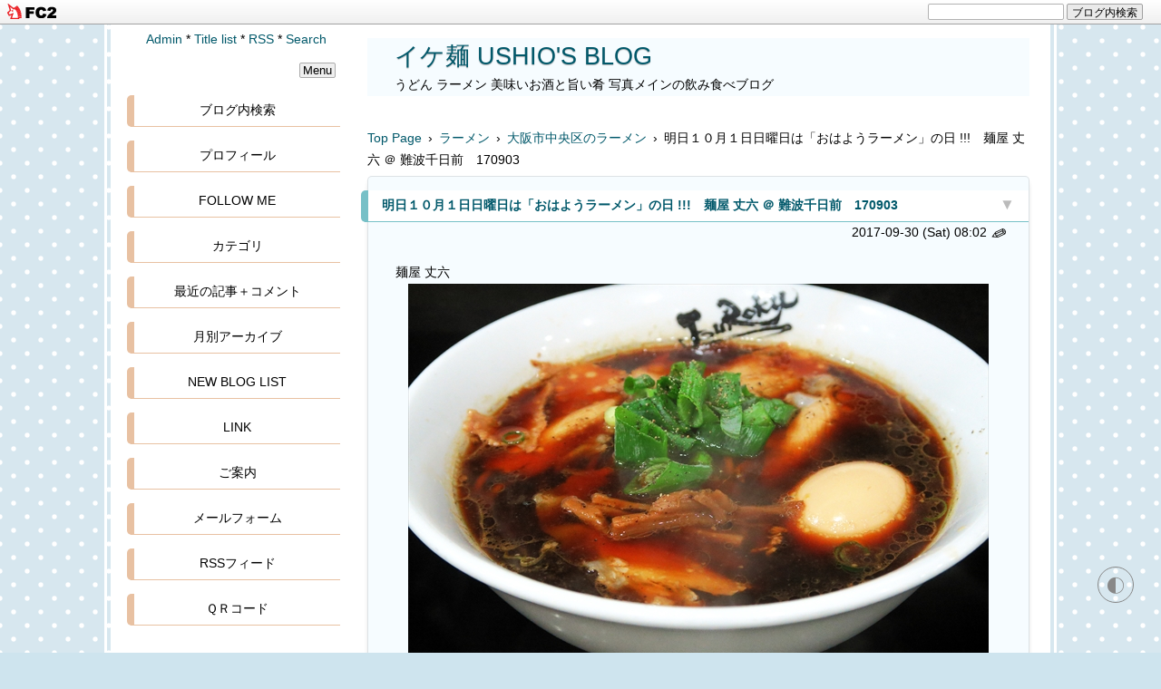

--- FILE ---
content_type: text/html; charset=utf-8
request_url: http://tushio.jp/blog-entry-4068.html
body_size: 29525
content:
<!DOCTYPE html>
<html lang="ja">
<head>
<meta charset="utf-8">
<meta http-equiv="X-UA-Compatible" content="IE=edge">
<meta name="viewport" content="width=device-width, initial-scale=1">
<meta name="format-detection" content="telephone=no">
<meta name="author" content="うっし～">
<title>明日１０月１日日曜日は「おはようラーメン」の日 !!!　麺屋 丈六 ＠ 難波千日前　170903 - イケ麺 USHIO'S BLOG</title>
<meta name="description" content="麺屋 丈六by G7X  １０月の 「おはようラーメン」 は 明日 １０月１日第一日曜日ですよ !!! 記事は９月３日第一日曜日の、おはようラーメンの時のものです。　...">
<link rel="canonical" href="http://tushio.jp/blog-entry-4068.html">
<link rel="stylesheet" href="http://blog-imgs-168.fc2.com/t/u/s/tushio/css/634db.css">
<link rel="alternate" type="application/rss+xml" href="http://tushio.jp/?xml" title="rss">
<link rel="start" href="http://tushio.jp/" title="最初の記事">
<meta property="og:type" content="article">
<meta property="og:url" content="http://tushio.jp/blog-entry-4068.html">
<meta property="og:title" content="明日１０月１日日曜日は「おはようラーメン」の日 !!!　麺屋 丈六 ＠ 難波千日前　170903">
<meta property="og:description" content="麺屋 丈六by G7X  １０月の 「おはようラーメン」 は 明日 １０月１日第一日曜日ですよ !!! 記事は９月３日第一日曜日の、おはようラーメンの時のものです。　...">
<meta property="og:image" content="https://blog-imgs-108.fc2.com/t/u/s/tushio/20170926190850aaf.jpg">
<link href="https://static.fc2.com/css_cn/common/headbar/120710style.css" rel="stylesheet" type="text/css" media="all" />
</head>

<body>
<div id="sh_fc2blogheadbar">
	<div class="sh_fc2blogheadbar_body">
		<div id="sh_fc2blogheadbar_menu">
			<a href="https://blog.fc2.com/" rel="nofollow"><img src="https://static.fc2.com/image/headbar/sh_fc2blogheadbar_logo.png" alt="FC2ブログ" /></a>
		</div>
		<div id="sh_fc2blogheadbar_search">
			<form name="barForm" method="get" action="" target="blank">
				<input class="sh_fc2blogheadbar_searchform" type="text" name="q" value="" maxlength="30" onclick="this.style.color='#000000';" onfocus="this.select();" onblur="this.style.color='#999999'" />
				<input type="hidden" name="charset" value="utf-8" />
				<input class="sh_fc2blogheadbar_searchbtn" type="submit" value="ブログ内検索" />
			</form>
		</div>
		<div id="sh_fc2blogheadbar_link_box" class="sh_fc2blogheadbar_link" style="visibility: hidden;"></div>
	</div>
</div>

<script>
typeof localStorage!==undefined&&localStorage.getItem("darkTheme")&&(document.body.className+=" dark")
</script>
<!--アクセス解析タグは↓ここから-->
<!-- [FC2 Analyzer] //analyzer.fc2.com/  -->
<script language="javascript" src="//analyzer51.fc2.com/ana/processor.php?uid=161026" type="text/javascript"></script>
<noscript><div align="right"><img src="//analyzer51.fc2.com/ana/icon.php?uid=161026&ref=&href=&wid=0&hei=0&col=0" /></div></noscript>
<!-- [FC2 Analyzer]  -->
<!--アクセス解析タグは↑ここまでに貼る-->
<div id="wrapper">
<div id="box" class="clearfix">

<!--レスポンシブメニューボタン-->
<div id="btn1">
<div id="nav_open"><span></span></div>
</div><!--btn1-->
<!--/レスポンシブメニューボタン-->

<div id="content">
<header class="header page-header">
<h1 id="blog-name"><a href="http://tushio.jp/">イケ麺 USHIO'S BLOG</a></h1>
<div class="introduction">うどん ラーメン 美味いお酒と旨い肴 写真メインの飲み食べブログ</div>
</header>

<div class="pan_box">
<!-- パンくずリスト 不要の場合はここから -->
<a href="http://tushio.jp/" title="Topへ">Top Page</a>&ensp;&rsaquo;&ensp;<a href="/blog-category-8.html">ラーメン</a>&ensp;&rsaquo;&ensp;<a href="/blog-category-151.html">大阪市中央区のラーメン</a>&ensp;&rsaquo;&ensp;明日１０月１日日曜日は「おはようラーメン」の日 !!!　麺屋 丈六 ＠ 難波千日前　170903
 
 

<!-- パンくずリスト 不要の場合はここまで削除-->
</div>

<div class="menu3">
<!--プラグイン３-->
<!--/プラグイン３-->
</div>

<!-- 全文・要約表示用HTMLの貼り換え ここから-->
<div class="blog">
<!-- トップページ ここから-->
<article class="blog-con blog-con2">
<div class="entry_title"><h2 id="entry4068"><span data-newdate="2017-09-30"></span><a href="http://tushio.jp/blog-entry-4068.html">明日１０月１日日曜日は「おはようラーメン」の日 !!!　麺屋 丈六 ＠ 難波千日前　170903</a></h2>
<a href="#blogcomment" title="コメント欄へ(0)"><span class="com_col">▼</span></a>
</div>
<div class="date-t">2017-09-30 (Sat)
<!-- 投稿時間不要の場合は ここから-->
 08:02<!-- 投稿時間不要の場合はここまでを削除 -->
<a href="https://admin.blog.fc2.com/control.php?mode=editor&process=load&eno=4068" target="_blank" rel="noopener"><span class="pen-link">&#9998;</span></a>
</div>
<div class="con_body pd-plus">
麺屋 丈六<br><div style="text-align: center;"><a href="http://blog-imgs-108.fc2.com/t/u/s/tushio/201709261908435d3.jpg" target="_blank"><img src="http://blog-imgs-108.fc2.com/t/u/s/tushio/201709261908435d3.jpg" alt="170903-丈六-001-S" border="0" width="640" height="427" /></a><br>by G7X<br> <br> <br><a href="https://blog-imgs-108.fc2.com/t/u/s/tushio/201709261908458f5.jpg" target="_blank"><img src="https://blog-imgs-108.fc2.com/t/u/s/tushio/201709261908458f5.jpg" alt="170903-丈六-002-S" border="0" width="640" height="446" /></a><br><br><br><span style="font-size: x-large"><span style="color: #cc0000">１０</span>月の <span style="color: #006633"><strong>「おはようラーメン」</strong></span> は </span><br><br><br><span style="color: #cc0000"><span style="font-size: xx-large"><strong><span style="color: #cc0000">明日</span> <span style="color: #0000cc">１０</span>月<span style="color: #0000cc">１</span>日第一日曜日ですよ !!!</strong></span></span> <br><br><br>記事は９月３日第一日曜日の、おはようラーメンの時のものです。<br>　<br><br></div><div id="readmore" style="padding-top:1.8em;margin-top:-3em;margin-left:-5px;"></div>
　<br><div style="text-align: center;"><a href="https://blog-imgs-108.fc2.com/t/u/s/tushio/2017092619084577a.jpg" target="_blank"><img src="https://blog-imgs-108.fc2.com/t/u/s/tushio/2017092619084577a.jpg" alt="170903-丈六-003-S" border="0" width="640" height="427" /></a><br><br>いつものように駒川中野から地下鉄でPAPUA御大、みちよちゃんとの三人でやってきました。<br><br>今朝は薄曇りで涼しく、多くの行列が予想されましたが<br><br>私たちが到着した時は意外と短い行列でラッキー !!!<br><br>しかしこの後次々とお客さんが訪れ行列が通りに角を越えていました ^^;<br><br><br><br><br><span style="font-size: x-large"><strong>メニュー紹介</strong></span> <br><br>（おはようラーメン時だけのメニューです） <br><br><a href="https://blog-imgs-108.fc2.com/t/u/s/tushio/20170926190847964.jpg" target="_blank"><img src="https://blog-imgs-108.fc2.com/t/u/s/tushio/20170926190847964.jpg" alt="170903-丈六-004-S" border="0" width="640" height="424" /></a><br><br>7:00～10:00　11:30～15:00 (通常営業)　(注)夜営業は休業です。 <br><br><strong>中華そば（東大阪高井田風） 　６５０円 <br><br>中華そば大　　７５０円 <br><br>中華そば小　　５５０円 <br><br>肉増し　　　プラス１５０円 <br><br>ごはん　　　２００円 <br><br>早寿司（和歌山名産）　　１５０円</strong><br><br><br><br><br><a href="https://blog-imgs-108.fc2.com/t/u/s/tushio/20170926190848495.jpg" target="_blank"><img src="https://blog-imgs-108.fc2.com/t/u/s/tushio/20170926190848495.jpg" alt="170903-丈六-005-S" border="0" width="640" height="751" /></a><br><br>中華そば（東大阪高井田風）　６５０円 <br><br>高井田風と言うだけあってガツンと濃口醤油がきいた、鶏がらベースの真黒な清湯スープは <br><br>コクと旨味があって、ちょっぴり酸味と甘みも利いていて、めっちゃ旨い !!! <br><br>そして見た目よりもアッサリとしていて醤油辛くありません。<br><br><br><br><br><a href="https://blog-imgs-108.fc2.com/t/u/s/tushio/20170926190850aaf.jpg" target="_blank"><img src="https://blog-imgs-108.fc2.com/t/u/s/tushio/20170926190850aaf.jpg" alt="170903-丈六-006-S" border="0" width="640" height="437" /></a><br><br>自家製麺の中太ストレート麺は、もっちりとした食感で実に美味しい！<br><br><br><br><br><a href="https://blog-imgs-108.fc2.com/t/u/s/tushio/201709261908517ba.jpg" target="_blank"><img src="https://blog-imgs-108.fc2.com/t/u/s/tushio/201709261908517ba.jpg" alt="170903-丈六-007-S" border="0" width="640" height="454" /></a><br><br>薄切りのもも肉のチャーシューは、噛み締めると歯応えもあり肉の旨味も濃くて旨い !!! <br><br>他に具材は、メンマとざっくり切りられた九条ネギ。 <br><br>黒胡椒のピリッとした辛味と風味が良いアクセントになっています。<br><br><br><br><br><a href="https://blog-imgs-108.fc2.com/t/u/s/tushio/20170926190853077.jpg" target="_blank"><img src="https://blog-imgs-108.fc2.com/t/u/s/tushio/20170926190853077.jpg" alt="170903-丈六-008-S" border="0" width="640" height="459" /></a><br><br>半熟煮玉子も良い感じ～♪<br><br><br><br><br><a href="https://blog-imgs-108.fc2.com/t/u/s/tushio/20170926190854b34.jpg" target="_blank"><img src="https://blog-imgs-108.fc2.com/t/u/s/tushio/20170926190854b34.jpg" alt="170903-丈六-009-S" border="0" width="640" height="486" /></a><br><br>記念の缶バッジをいただきました。<br><br><br><br><br><a href="https://blog-imgs-108.fc2.com/t/u/s/tushio/201709261908560b0.jpg" target="_blank"><img src="https://blog-imgs-108.fc2.com/t/u/s/tushio/201709261908560b0.jpg" alt="170903-丈六-010-S" border="0" width="640" height="427" /></a><br><br>あぁ～美味しかった～！　丈六さん！　ご馳走様！！　ありがとう !!!<br><br><br><br><br>大阪府大阪市中央区難波千日前6-16　「麺屋 丈六」 <br><br>TEL　06-6643-6633 <br><br>営業時間　11:30～15:00　18:00～21:00　毎月第一日曜　7:00～10:00 11:30～15:00 <br><br>定休日　水曜日 <br><br>完全禁煙 <br><br>駐車場　無（近隣にコインパーキングあり） <br><br>電車でＧＯ！　地下鉄「なんば駅」徒歩7分　地下鉄「日本橋駅」徒歩6分　南海線「難波駅」徒歩5分 <br><br>店主のブログは　<a target="_blank" href="http://marujoe.blog112.fc2.com/"><strong>コチラ</strong></a> <br><br><script type='text/javascript' charset='UTF-8' src='http://map.yahooapis.jp/MapsService/embedmap/V2/?id=undefined&cond=p%3A%E5%A4%A7%E9%98%AA%E5%B8%82%E4%B8%AD%E5%A4%AE%E5%8C%BA%E9%9B%A3%E6%B3%A2%E5%8D%83%E6%97%A5%E5%89%8D6-16%3Blat%3A34.66371856%3Blon%3A135.50487677%3Bei%3AUTF-8%3Bv%3A2%3Bsc%3A3%3Bdatum%3Awgs%3Bgov%3A27128.67.6.16%3Bz%3A18%3Bs%3A1338730102e379d02773e7860d5b1b4ba6beed7ec8%3Blayer%3Apl%3B&p=%E5%A4%A7%E9%98%AA%E5%B8%82%E4%B8%AD%E5%A4%AE%E5%8C%BA%E9%9B%A3%E6%B3%A2%E5%8D%83%E6%97%A5%E5%89%8D6-16&zoom=18&bbox=135.50106266878086%2C34.661534463888344%2C135.50869087121921%2C34.665417261618565&lat=34.66440245704714&lon=135.50324598691884&pluginid=place&z=18&mode=map&active=true&layer=place&home=on&hlat=34.66371856&hlon=135.50487677&pointer=off&pan=off&ei=utf8&v=3&datum=wgs&width=480&height=360'></script><br><br></div><div class="fc2_footer" style="text-align:left;vertical-align:middle;height:auto;">

<div class="fc2button-twitter" style="vertical-align:top;border:none;margin-right:2px;display:inline-block;*display:inline;">
<a href="https://twitter.com/share" class="twitter-share-button" data-url="http://tushio.jp/blog-entry-4068.html" data-text="明日１０月１日日曜日は「おはようラーメン」の日 !!!　麺屋 丈六 ＠ 難波千日前　170903" data-size="" data-lang="ja">Tweet</a>
<script type="text/javascript" charset="utf-8" src="https://platform.twitter.com/widgets.js"></script>
</div><div class="fc2button-facebook" style="vertical-align:top;border:none;display:inline-block;*display:inline;*margin-right:5px;">
<iframe src="https://www.facebook.com/plugins/like.php?href=http%3A%2F%2Ftushio.jp%2Fblog-entry-4068.html&amp;layout=button_count&amp;width=180&amp;share=1&amp;action=like&amp;height=21&amp;locale=ja_JP&amp;appId=" width="180" height="21" style="border:none; overflow:hidden;" scrolling="no" frameborder="0" allowfullscreen="true" allow="autoplay; clipboard-write; encrypted-media; picture-in-picture; web-share"></iframe>
</div>

</div>


<script type="text/javascript">
(function(d){
var link = d.getElementById("fc2relate_entry_thumbnail_css");
if (!link) {
var elm = d.createElement("link");
elm.href = "//static.fc2.com/css/blog/view/blogpc_relate_entry_thumbnail.css?160607a5";
elm.rel = "stylesheet";
elm.id = "fc2relate_entry_thumbnail_css";
var s0 = document.getElementsByTagName('link')[0];
s0.parentNode.insertBefore(elm, s0);
/*
var head = d.getElementsByTagNames("head");
head[0].appendChild(elm);
*/
}
})(document);
</script>

<dl id="fc2relate_entry_thumbnail_area" class="relate_dl fc2relate_entry_thumbnail_on">
	<dt class="relate_dt">関連記事</dt>
	<dd class="relate_dd">
		<ul class="relate_ul">
												<li class="relate_li">

						<span class="relate_entry_thumbnail">
							<a href="/blog-entry-4267.html">
																	<img src="https://blogthumbnail.fc2.com/r72/115/t/u/s/tushio/20180624124523653.jpg" />															</a>
						</span>

						<span class="relate_entry_title">
							<a href="/blog-entry-4267.html" class="relate_entry_title_text">
								明日７月１日日曜日は「おはようラーメン」の日 !!!　麺屋 丈六 ＠ 難波千日前　180603							</a>
															<span class="relate_entry_date">2018/06/30</span>
													</span>
					</li>
																<li class="relate_li">

						<span class="relate_entry_thumbnail">
							<a href="/blog-entry-4265.html">
																	<img src="https://blogthumbnail.fc2.com/r72/115/t/u/s/tushio/20180623193112448.jpg" />															</a>
						</span>

						<span class="relate_entry_title">
							<a href="/blog-entry-4265.html" class="relate_entry_title_text">
								冷やしあご出汁ラーメン　麺のようじ ＠ 日本橋　第七回 大阪好っきゃ麺 一軒目　180604							</a>
															<span class="relate_entry_date">2018/06/27</span>
													</span>
					</li>
																<li class="relate_li">

						<span class="relate_entry_thumbnail">
							<a href="/blog-entry-4242.html">
																	<img src="https://blogthumbnail.fc2.com/r72/77/t/u/s/tushio/20180601194935c85.jpg" />															</a>
						</span>

						<span class="relate_entry_title">
							<a href="/blog-entry-4242.html" class="relate_entry_title_text">
								明日６月３日日曜日は「おはようラーメン」の日 !!!　麺屋 丈六 ＠ 難波千日前　180506							</a>
															<span class="relate_entry_date">2018/06/02</span>
													</span>
					</li>
																<li class="relate_li">

						<span class="relate_entry_thumbnail">
							<a href="/blog-entry-4183.html">
																	<img src="https://blogthumbnail.fc2.com/r72/77/t/u/s/tushio/201803281932263fd.jpg" />															</a>
						</span>

						<span class="relate_entry_title">
							<a href="/blog-entry-4183.html" class="relate_entry_title_text">
								「おはようラーメン」で東大阪高井田風中華そばいただきました !!!　麺屋 丈六 ＠ 難波千日前　180304							</a>
															<span class="relate_entry_date">2018/04/09</span>
													</span>
					</li>
																<li class="relate_li">

						<span class="relate_entry_thumbnail">
							<a href="/blog-entry-4163.html">
																	<img src="https://blogthumbnail.fc2.com/r72/120/t/u/s/tushio/20180302210653d02.jpg" />															</a>
						</span>

						<span class="relate_entry_title">
							<a href="/blog-entry-4163.html" class="relate_entry_title_text">
								明日３月４日日曜日は「おはようラーメン」の日 !!!　麺屋 丈六 ＠ 難波千日前　180204							</a>
															<span class="relate_entry_date">2018/03/03</span>
													</span>
					</li>
																<li class="relate_li">

						<span class="relate_entry_thumbnail">
							<a href="/blog-entry-4147.html">
																	<img src="https://blogthumbnail.fc2.com/r72/108/t/u/s/tushio/20180202194622aee.jpg" />															</a>
						</span>

						<span class="relate_entry_title">
							<a href="/blog-entry-4147.html" class="relate_entry_title_text">
								明日２月４日日曜日は「おはようラーメン」の日 !!!　麺屋 丈六 ＠ 難波千日前　180107							</a>
															<span class="relate_entry_date">2018/02/03</span>
													</span>
					</li>
																<li class="relate_li">

						<span class="relate_entry_thumbnail">
							<a href="/blog-entry-4094.html">
																	<img src="https://blogthumbnail.fc2.com/r72/108/t/u/s/tushio/20171101125210960.jpg" />															</a>
						</span>

						<span class="relate_entry_title">
							<a href="/blog-entry-4094.html" class="relate_entry_title_text">
								毎月第一日曜日は「おはようラーメン」の日ですが明日は臨時休業のようです。　麺屋 丈六 ＠ 難波千日前　171001							</a>
															<span class="relate_entry_date">2017/11/04</span>
													</span>
					</li>
															<li class="relate_li_nolink">
					<span class="relate_entry_thumbnail">
													<img src="https://blogthumbnail.fc2.com/r72/108/t/u/s/tushio/20170926190850aaf.jpg" />											</span>

					<span class="relate_entry_title">
						<span class="relate_entry_title_text">
							明日１０月１日日曜日は「おはようラーメン」の日 !!!　麺屋 丈六 ＠ 難波千日前　170903						</span>
						<span class="relate_entry_date">
															2017/09/30													</span>
					</span>
				</li>

																<li class="relate_li">

						<span class="relate_entry_thumbnail">
							<a href="/blog-entry-4051.html">
																	<img src="https://blogthumbnail.fc2.com/r72/108/t/u/s/tushio/20170902124716671.jpg" />															</a>
						</span>

						<span class="relate_entry_title">
							<a href="/blog-entry-4051.html" class="relate_entry_title_text">
								なんと６０品目以上のメニューの多さにビックリ !!!　麺屋 青空 ＠ 日本橋　大阪好っきゃ麺　2017 夏　ALWAYS 麺LIFE　二十軒目　170728							</a>
															<span class="relate_entry_date">2017/09/04</span>
													</span>
					</li>
																<li class="relate_li">

						<span class="relate_entry_thumbnail">
							<a href="/blog-entry-4046.html">
																	<img src="https://blogthumbnail.fc2.com/r72/108/t/u/s/tushio/2017082719063279b.jpg" />															</a>
						</span>

						<span class="relate_entry_title">
							<a href="/blog-entry-4046.html" class="relate_entry_title_text">
								どぎゃん３号店！ 谷町四丁目に明日８月２９日オープン !!!　麺とかき氷 ドギャン 谷四店 ＠ 谷町四丁目　170827							</a>
															<span class="relate_entry_date">2017/08/28</span>
													</span>
					</li>
																<li class="relate_li">

						<span class="relate_entry_thumbnail">
							<a href="/blog-entry-4023.html">
																	<img src="https://blogthumbnail.fc2.com/r72/108/t/u/s/tushio/2017072811062026c.jpg" />															</a>
						</span>

						<span class="relate_entry_title">
							<a href="/blog-entry-4023.html" class="relate_entry_title_text">
								数量限定　五種類の魚介スープの魚だしの中華そば　山麺 ＠ 天満橋　大阪好っきゃ麺　2017 夏　ALWAYS 麺LIFE　十軒目　170630							</a>
															<span class="relate_entry_date">2017/07/29</span>
													</span>
					</li>
																<li class="relate_li">

						<span class="relate_entry_thumbnail">
							<a href="/blog-entry-4020.html">
																	<img src="https://blogthumbnail.fc2.com/r72/108/t/u/s/tushio/20170723134951382.jpg" />															</a>
						</span>

						<span class="relate_entry_title">
							<a href="/blog-entry-4020.html" class="relate_entry_title_text">
								小麦の風味豊かな自家製麺の極太麺が旨い　麺 FACTORY JAWS ジョーズ ＠ 谷町六丁目　大阪好っきゃ麺　2017 夏　ALWAYS 麺LIFE　九軒目　170622							</a>
															<span class="relate_entry_date">2017/07/25</span>
													</span>
					</li>
																<li class="relate_li">

						<span class="relate_entry_thumbnail">
							<a href="/blog-entry-4015.html">
																	<img src="https://blogthumbnail.fc2.com/r72/108/t/u/s/tushio/20170719122514f5b.jpg" />															</a>
						</span>

						<span class="relate_entry_title">
							<a href="/blog-entry-4015.html" class="relate_entry_title_text">
								人気の鶏ごまみそらーめんいただきました！　希望新風 谷町七丁目店 ＠ 谷町六丁目　大阪好っきゃ麺　2017 夏　ALWAYS 麺LIFE　六軒目　170619							</a>
															<span class="relate_entry_date">2017/07/20</span>
													</span>
					</li>
																<li class="relate_li">

						<span class="relate_entry_thumbnail">
							<a href="/blog-entry-3998.html">
																	<img src="https://blogthumbnail.fc2.com/r72/108/t/u/s/tushio/20170625173722198.jpg" />															</a>
						</span>

						<span class="relate_entry_title">
							<a href="/blog-entry-3998.html" class="relate_entry_title_text">
								明後日７月２日日曜日は「おはようラーメン」の日 !!!　麺屋 丈六 ＠ 難波千日前　170402							</a>
															<span class="relate_entry_date">2017/06/30</span>
													</span>
					</li>
																<li class="relate_li">

						<span class="relate_entry_thumbnail">
							<a href="/blog-entry-3978.html">
																	<img src="https://blogthumbnail.fc2.com/r72/108/t/u/s/tushio/20170528164555761.jpg" />															</a>
						</span>

						<span class="relate_entry_title">
							<a href="/blog-entry-3978.html" class="relate_entry_title_text">
								明日６月４日日曜日は「おはようラーメン」の日 !!!　麺屋 丈六 ＠ 難波千日前　170507							</a>
															<span class="relate_entry_date">2017/06/03</span>
													</span>
					</li>
							
		</ul>
	</dd>
</dl>

</div>
<!-- 全文・要約表示用HTMLの貼り換え ここまで-->

<div class="tag_list">[Tag]&ensp;*&nbsp;<a href="http://tushio.jp/?tag=%E9%BA%BA%E5%B1%8B" title="タグ: 麺屋 を含む記事">麺屋</a>&ensp;*&nbsp;<a href="http://tushio.jp/?tag=%E4%B8%88%E5%85%AD" title="タグ: 丈六 を含む記事">丈六</a>&ensp;*&nbsp;<a href="http://tushio.jp/?tag=%E4%B8%AD%E8%8F%AF%E3%81%9D%E3%81%B0" title="タグ: 中華そば を含む記事">中華そば</a>&ensp;*&nbsp;<a href="http://tushio.jp/?tag=%E3%82%89%E3%83%BC%E3%82%81%E3%82%93" title="タグ: らーめん を含む記事">らーめん</a>&ensp;*&nbsp;<a href="http://tushio.jp/?tag=%E3%83%A9%E3%83%BC%E3%83%A1%E3%83%B3" title="タグ: ラーメン を含む記事">ラーメン</a>&ensp;*&nbsp;<a href="http://tushio.jp/?tag=%E5%A4%A7%E9%98%AA" title="タグ: 大阪 を含む記事">大阪</a>&ensp;*&nbsp;<a href="http://tushio.jp/?tag=%E3%81%8A%E3%81%AF%E3%82%88%E3%83%BC%E3%83%A9%E3%83%BC%E3%83%A1%E3%83%B3" title="タグ: おはよーラーメン を含む記事">おはよーラーメン</a>&ensp;</div>

<!-- 最終更新日不要の場合は ここから-->
<div style="text-align:right;margin:0 10px;">Last Modified : 2017-09-30</div><!-- 最終更新日不要の場合はここまでを削除 -->
<div class="entry_footer clearLeft">
<hr class="hr1">
<div class="">Theme：<a href="https://blog.fc2.com/theme-5643-24.html">ラーメン</a>&thinsp;*&thinsp;Genre：<a href="https://blog.fc2.com/community-24.html">グルメ</a>&thinsp;*&thinsp;Category：<a href="/blog-category-151.html">大阪市中央区のラーメン</a></div>
&thinsp;*&thinsp;<a href="http://tushio.jp/blog-entry-4068.html#blogcomment">Comment (0)</a>&thinsp;*&thinsp;<a href="http://tushio.jp/blog-entry-4068.html#trackback">Trackback (0)</a>&thinsp;*&thinsp;<a href="#wrapper" title="Top">△</a>
</div>
</article><!-- トップページ　ここまで -->

<!--コメント投稿欄と表示欄を逆にしたい場合の貼り換え ここから -->
<article class="blog-con bcom">
<h2 class="entry_title" id="blogcomment">Comments</h2>
<!--コメント投稿-->
<div class="con_body clearfix">
<form method="post" action="http://tushio.jp/blog-entry-4068.html" name="comment_form">
<div class="form-left">
<input type="hidden" name="mode" value="regist">
<input type="hidden" name="comment[no]" value="4068">
<label for="name">Name:</label>
<input id="name" type="text" name="comment[name]" value=""><br>
<label for="subject">Subject:</label>
<input id="subject" type="text" name="comment[title]" value="No Subject" onfocus="if(this.value=='No Subject')this.value='';" onblur="if(this.value=='')this.value='No Subject';"><br>
<label for="mail">Mail:</label>
<input id="mail" type="text" name="comment[mail]" placeholder="管理画面にのみ表示されます" value=""><br>
<label for="url">URL:</label>
<input id="url" type="text" name="comment[url]" value="">
</div>
<div class="form-right" style="margin-bottom:30px;">
<script src="https://static.fc2.com/js/blog/view/comment/comment_toolbar_ja.min.js?2017040501"></script><br>
<label for="comment">Comment:</label>
<textarea id="comment" rows="8" name="comment[body]" placeholder="コメントを入力して下さい"></textarea><br>
<label for="pass">Password:</label>
<input id="pass" type="password" name="comment[pass]" placeholder="設定すると後で修正,削除できます" autocomplete="off"><br>
<label for="himitu">Secret:</label><input id="himitu" type="checkbox" name="comment[himitu]">非公開コメント<div style="margin-top:3px;"><input type="submit" value="送信"></div>
</div>
</form>
</div>
<!--/コメント投稿-->

<!--コメント表示-->
<!--/コメント表示-->
</article>
<!--/コメント投稿欄と表示欄を逆にしたい場合の貼り換え ここまで -->

<!--コメント編集-->
<!--/コメント編集-->

<!--トラックバック-->
<article class="blog-con">
<h2 class="entry_title" id="trackback">Trackback</h2>
<div class="con_body">
<div class="com_state">
<label><input type="text" name="textfield" value="http://tushio.jp/tb.php/4068-3b219d48" readonly="readOnly"></label></div><br>
<a href="javascript:window.location.replace('https://blog.fc2.com/?url='+window.location.href);">この記事にトラックバックする(FC2ブログユーザー)</a>
</div>
</article>
<!--/トラックバック-->

<!--ページ移動・更新順-->
<div class="page_navi">
<div style="font-size:12px;"><a href="http://tushio.jp/" title="TOPページへ">更新日順</a></div>
<ul class="entry-navi">
<li class="entry-prev"><a href="http://tushio.jp/blog-entry-4072.html" title="New">土鍋で釜揚げうどん　うどん棒 大阪店 ＠ 梅田　170927</a></li>
<li class="entry-next"><a href="http://tushio.jp/blog-entry-4070.html" title="Old">お値打ちリーズナボーお昼の定食　熟成うどん なかや ＠ 東三国　170907</a></li>
</ul>
<!--/ページ移動・更新順-->

<!--ページ移動・同カテゴリ-->
<div style="font-size:12px;">カテゴリ:［<a href="/blog-category-151.html" title="CategoryTOPへ">大阪市中央区のラーメン</a>］</div>
<ul class="entry-navi">
<li class="entry-prev"><a href="http://tushio.jp/blog-entry-4094.html" title="New">毎月第一日曜日は「おはようラーメン」の日ですが明日は臨時休業のようです。　麺屋 丈六 ＠ 難波千日前　171001</a></li>
<li class="entry-next"><a href="http://tushio.jp/blog-entry-4051.html" title="Old">なんと６０品目以上のメニューの多さにビックリ !!!　麺屋 青空 ＠ 日本橋　大阪好っきゃ麺　2017 夏　ALWAYS 麺LIFE　二十軒目　170728</a></li>
</ul>
</div>
<!--/ページ移動・同カテゴリ-->
</div>
<!-- class="blog"　ここまで -->

<div class="archive">
<!-- 全記事リスト開始 -->
<!-- 全記事リスト終了 -->
</div>

<div class="archive">
<!-- カテゴリーリスト開始 -->
<!-- カテゴリーリスト終了 -->

<!-- 月別アーカイブリスト開始 -->
<!-- 月別アーカイブリスト終了 -->

<!-- タグ別ページリスト開始 -->
<!-- タグ別ページリスト終了 -->

<!-- サーチ開始 -->
<!-- サーチ終了 -->
</div>

<!-- 固定リンク画面の下段に表示 -->
<div class="menu3">
<!--プラグイン３-->

<!--/プラグイン３-->
</div>
<!-- 固定リンク画面の下段に表示　ここまで -->

<!-- ページネーション　ここから -->
<!-- ページネーション　ここまで -->

</div>
<!-- id="content"　ここまで -->

<nav>
<div id="btn2">
<div id="nav_close"><span class="css-cancel"></span></div>
<!--btn2--></div>

<div id="left-box">

<div class="adm">
<!--管理ページリンク-->
<ul class="admin">
<li><a href="https://admin.blog.fc2.com/control.php" title="管理ページトップ">Admin</a>&nbsp;*</li>
<li><a href="http://tushio.jp/archives.html" title="全記事一覧">Title list</a>&nbsp;*</li>
<li><a href="http://tushio.jp/?xml" title="RSS">RSS</a>&nbsp;*</li>
<li><a href="javascript:tree('openButton');" title="検索">Search</a></li>
</ul>
<!--/管理ページリンク-->
<div id="openButton" style="display:none;">
<form action="http://tushio.jp/blog-entry-4068.html" method="get" id="plugSearch" name="plugSearch">
<div class="plugin-search" style="text-align:left;padding-bottom:10px;">
<input type="text" value="" name="q" class="plugSword" style="padding:2px 5px;width:calc(100% - 48px);" aria-label="ブログ内検索">
<input type="submit" value="検索" class="plugSsubmit">
<input type="checkbox" id="plugSor" name="or" value="1"><label for="plugSor" title="OR検索">or</label>
<input type="checkbox" id="plugSwres" name="w_res" value="1"><label for="plugSwres" title="コメントを含める">comment</label>
<input type="checkbox" id="plugSwtb" name="w_tb" value="1"><label for="plugSwtb" title="トラックバックを含める">TB</label>
</div>
</form>
</div>
</div>

<div id="menutop" style="text-align:right;margin:10px 10px 0;"><button style="padding:0 3px;">Menu</button></div>
<!-- ============ ▼左メニュー　ここから ============ -->
<!--プラグイン１-->

<section class="menu_block">
<h2 class="menu_title js-menu-title" style="text-align:center;">ブログ内検索</h2>
<div class="menu-box m163739">
<div style="text-align:center"></div>
<form action="http://tushio.jp/blog-entry-4068.html" method="get">
<p class="plugin-search" style="text-align:center">
<input type="text" size="20" name="q" value="" maxlength="200"><br>
<input type="submit" value=" 検索 ">
</p>
</form>
<div style="text-align:center"></div>
</div></section>

<section class="menu_block">
<h2 class="menu_title js-menu-title" style="text-align:center;">プロフィール</h2>
<div class="menu-box m163733">
<div style="text-align:left"></div>
<p class="plugin-myimage" style="text-align:left">
<img src="https://blog-imgs-158.fc2.com/t/u/s/tushio/20230121192743157s.jpg" alt="うっし～">
</p>
<p style="text-align:left">
Author:うっし～<br>
伊丹生まれの広島育ち大阪市内在住のうどん好き<br>うどんを食べに讃岐へちょくちょく出没します<br>写真がメインの、うどん、ラーメン、旨いもん、飲み食べブログ</p>
<div style="text-align:left"></div>
</div></section>

<section class="menu_block">
<h2 class="menu_title js-menu-title" style="text-align:center;">FOLLOW ME</h2>
<div class="menu-box m622391">
<div style="text-align:center"></div>
<div class="plugin-freearea" style="text-align:center">
  <a href="https://www.instagram.com/ushio339/" target="_blank"><span style="font-size: large"><strong>Instagram</strong></span></a>
<br>
<br>
<a href="http://facebook.com/ushiot1" target="_blank"><span style="font-size: large"><strong>facebook</strong></span></a>
<br>
<br>
<a href="https://twitter.com/#!/ushio339" target="_blank"><span style="font-size: large"><strong>twitter</strong></span></a>
<br>
<br>
<a href="https://tabelog.com/rvwr/ushio339/" target="_blank"><span style="font-size: large"><strong>食べログ</strong></span></a>
<br>
<br>
<a target="_blank" href="http://mixi.jp/show_friend.pl?id=3546320"><span style="font-size: large"><strong>mixi</strong></span></a>
<br>
<br>
<a href="https://mecicolle.gnavi.co.jp/curator/tushio/" target="_blank"><span style="font-size: large"><strong>mecicolle</strong></span></a>
<br>
<br>
</div>
<div style="text-align:center"></div>
</div></section>

<section class="menu_block">
<h2 class="menu_title js-menu-title" style="text-align:center;">カテゴリ</h2>
<div class="menu-box m544663">
<div style="text-align:left"></div>
<ul class="main_menu">
      <li class="main_list" style="text-align:left">
            <a href="http://tushio.jp/blog-category-213.html" title="自宅昼麺">自宅昼麺(40)</a>
      </li>
            <li class="main_list" style="text-align:left">
            <a href="http://tushio.jp/blog-category-7.html" title="うどん">うどん(26)</a>
      </li>
            <li class="main_list" style="text-align:left">
            <a href="http://tushio.jp/blog-category-110.html" title="うどん祭">うどん祭(12)</a>
      </li>
            <li class="main_list" style="text-align:left">
            <a href="http://tushio.jp/blog-category-20.html" title="第三回関西讃岐うどん巡礼">第三回関西讃岐うどん巡礼(22)</a>
      </li>
            <li class="main_list" style="text-align:left">
            <a href="http://tushio.jp/blog-category-35.html" title="第四回関西讃岐うどん巡礼">第四回関西讃岐うどん巡礼(55)</a>
      </li>
              <li class="main_list" style="text-align:left">
          <a href="http://tushio.jp/blog-category-26.html" title="讃岐のうどん">讃岐のうどん(1138)</a>
          <ul class="sub_menu">
            <li class="sub_list" style="text-align:left">
        <a href="http://tushio.jp/blog-category-186.html" title="東かがわ市のうどん">東かがわ市のうどん(14)</a>
        </li>
              <li class="sub_list" style="text-align:left">
        <a href="http://tushio.jp/blog-category-187.html" title="さぬき市のうどん">さぬき市のうどん(8)</a>
        </li>
              <li class="sub_list" style="text-align:left">
        <a href="http://tushio.jp/blog-category-189.html" title="木田郡三木町のうどん">木田郡三木町のうどん(7)</a>
        </li>
              <li class="sub_list" style="text-align:left">
        <a href="http://tushio.jp/blog-category-94.html" title="高松市のうどん">高松市のうどん(335)</a>
        </li>
              <li class="sub_list" style="text-align:left">
        <a href="http://tushio.jp/blog-category-96.html" title="坂出市のうどん">坂出市のうどん(56)</a>
        </li>
              <li class="sub_list" style="text-align:left">
        <a href="http://tushio.jp/blog-category-95.html" title="丸亀市のうどん">丸亀市のうどん(278)</a>
        </li>
              <li class="sub_list" style="text-align:left">
        <a href="http://tushio.jp/blog-category-98.html" title="綾歌郡のうどん">綾歌郡のうどん(58)</a>
        </li>
              <li class="sub_list" style="text-align:left">
        <a href="http://tushio.jp/blog-category-99.html" title="仲多度郡のうどん">仲多度郡のうどん(53)</a>
        </li>
              <li class="sub_list" style="text-align:left">
        <a href="http://tushio.jp/blog-category-97.html" title="善通寺市のうどん">善通寺市のうどん(58)</a>
        </li>
              <li class="sub_list" style="text-align:left">
        <a href="http://tushio.jp/blog-category-100.html" title="三豊市のうどん">三豊市のうどん(96)</a>
        </li>
              <li class="sub_list" style="text-align:left">
        <a href="http://tushio.jp/blog-category-102.html" title="観音寺市のうどん">観音寺市のうどん(74)</a>
        </li>
                <li class="sub_list_end" style="text-align:left">
      <a href="http://tushio.jp/blog-category-101.html" title="うどん県その他">うどん県その他(85)</a>
          </li>
    </ul>
    </li>
          <li class="main_list" style="text-align:left">
          <a href="http://tushio.jp/blog-category-28.html" title="大阪のうどん">大阪のうどん(1126)</a>
          <ul class="sub_menu">
            <li class="sub_list" style="text-align:left">
        <a href="http://tushio.jp/blog-category-38.html" title="大阪市北区のうどん">大阪市北区のうどん(133)</a>
        </li>
              <li class="sub_list" style="text-align:left">
        <a href="http://tushio.jp/blog-category-39.html" title="大阪市都島区のうどん">大阪市都島区のうどん(3)</a>
        </li>
              <li class="sub_list" style="text-align:left">
        <a href="http://tushio.jp/blog-category-40.html" title="大阪市福島区のうどん">大阪市福島区のうどん(70)</a>
        </li>
              <li class="sub_list" style="text-align:left">
        <a href="http://tushio.jp/blog-category-41.html" title="大阪市此花区のうどん">大阪市此花区のうどん(0)</a>
        </li>
              <li class="sub_list" style="text-align:left">
        <a href="http://tushio.jp/blog-category-42.html" title="大阪市中央区のうどん">大阪市中央区のうどん(124)</a>
        </li>
              <li class="sub_list" style="text-align:left">
        <a href="http://tushio.jp/blog-category-43.html" title="大阪市西区のうどん">大阪市西区のうどん(25)</a>
        </li>
              <li class="sub_list" style="text-align:left">
        <a href="http://tushio.jp/blog-category-44.html" title="大阪市港区のうどん">大阪市港区のうどん(2)</a>
        </li>
              <li class="sub_list" style="text-align:left">
        <a href="http://tushio.jp/blog-category-45.html" title="大阪市大正区のうどん">大阪市大正区のうどん(0)</a>
        </li>
              <li class="sub_list" style="text-align:left">
        <a href="http://tushio.jp/blog-category-48.html" title="大阪市西淀川区のうどん">大阪市西淀川区のうどん(1)</a>
        </li>
              <li class="sub_list" style="text-align:left">
        <a href="http://tushio.jp/blog-category-49.html" title="大阪市淀川区のうどん">大阪市淀川区のうどん(29)</a>
        </li>
              <li class="sub_list" style="text-align:left">
        <a href="http://tushio.jp/blog-category-50.html" title="大阪市東淀川区のうどん">大阪市東淀川区のうどん(9)</a>
        </li>
              <li class="sub_list" style="text-align:left">
        <a href="http://tushio.jp/blog-category-47.html" title="大阪市浪速区のうどん">大阪市浪速区のうどん(15)</a>
        </li>
              <li class="sub_list" style="text-align:left">
        <a href="http://tushio.jp/blog-category-53.html" title="大阪市旭区のうどん">大阪市旭区のうどん(9)</a>
        </li>
              <li class="sub_list" style="text-align:left">
        <a href="http://tushio.jp/blog-category-46.html" title="大阪市天王寺区のうどん">大阪市天王寺区のうどん(20)</a>
        </li>
              <li class="sub_list" style="text-align:left">
        <a href="http://tushio.jp/blog-category-52.html" title="大阪市生野区のうどん">大阪市生野区のうどん(34)</a>
        </li>
              <li class="sub_list" style="text-align:left">
        <a href="http://tushio.jp/blog-category-51.html" title="大阪市東成区のうどん">大阪市東成区のうどん(151)</a>
        </li>
              <li class="sub_list" style="text-align:left">
        <a href="http://tushio.jp/blog-category-54.html" title="大阪市城東区のうどん">大阪市城東区のうどん(5)</a>
        </li>
              <li class="sub_list" style="text-align:left">
        <a href="http://tushio.jp/blog-category-56.html" title="大阪市阿倍野区のうどん">大阪市阿倍野区のうどん(12)</a>
        </li>
              <li class="sub_list" style="text-align:left">
        <a href="http://tushio.jp/blog-category-55.html" title="大阪市鶴見区のうどん">大阪市鶴見区のうどん(4)</a>
        </li>
              <li class="sub_list" style="text-align:left">
        <a href="http://tushio.jp/blog-category-57.html" title="大阪市住之江区のうどん">大阪市住之江区のうどん(49)</a>
        </li>
              <li class="sub_list" style="text-align:left">
        <a href="http://tushio.jp/blog-category-58.html" title="大阪市住吉区のうどん">大阪市住吉区のうどん(4)</a>
        </li>
              <li class="sub_list" style="text-align:left">
        <a href="http://tushio.jp/blog-category-59.html" title="大阪市東住吉区のうどん">大阪市東住吉区のうどん(54)</a>
        </li>
              <li class="sub_list" style="text-align:left">
        <a href="http://tushio.jp/blog-category-60.html" title="大阪市平野区のうどん">大阪市平野区のうどん(17)</a>
        </li>
              <li class="sub_list" style="text-align:left">
        <a href="http://tushio.jp/blog-category-61.html" title="大阪市西成区のうどん">大阪市西成区のうどん(37)</a>
        </li>
              <li class="sub_list" style="text-align:left">
        <a href="http://tushio.jp/blog-category-22.html" title="大阪市のうどん">大阪市のうどん(4)</a>
        </li>
              <li class="sub_list" style="text-align:left">
        <a href="http://tushio.jp/blog-category-62.html" title="豊中市のうどん">豊中市のうどん(48)</a>
        </li>
              <li class="sub_list" style="text-align:left">
        <a href="http://tushio.jp/blog-category-74.html" title="池田市のうどん">池田市のうどん(2)</a>
        </li>
              <li class="sub_list" style="text-align:left">
        <a href="http://tushio.jp/blog-category-75.html" title="箕面市のうどん">箕面市のうどん(1)</a>
        </li>
              <li class="sub_list" style="text-align:left">
        <a href="http://tushio.jp/blog-category-76.html" title="茨木市のうどん">茨木市のうどん(8)</a>
        </li>
              <li class="sub_list" style="text-align:left">
        <a href="http://tushio.jp/blog-category-122.html" title="吹田市のうどん">吹田市のうどん(17)</a>
        </li>
              <li class="sub_list" style="text-align:left">
        <a href="http://tushio.jp/blog-category-63.html" title="枚方市のうどん">枚方市のうどん(9)</a>
        </li>
              <li class="sub_list" style="text-align:left">
        <a href="http://tushio.jp/blog-category-65.html" title="寝屋川市のうどん">寝屋川市のうどん(14)</a>
        </li>
              <li class="sub_list" style="text-align:left">
        <a href="http://tushio.jp/blog-category-64.html" title="交野市のうどん">交野市のうどん(4)</a>
        </li>
              <li class="sub_list" style="text-align:left">
        <a href="http://tushio.jp/blog-category-66.html" title="守口市のうどん">守口市のうどん(12)</a>
        </li>
              <li class="sub_list" style="text-align:left">
        <a href="http://tushio.jp/blog-category-67.html" title="門真市のうどん">門真市のうどん(11)</a>
        </li>
              <li class="sub_list" style="text-align:left">
        <a href="http://tushio.jp/blog-category-69.html" title="大東市のうどん">大東市のうどん(23)</a>
        </li>
              <li class="sub_list" style="text-align:left">
        <a href="http://tushio.jp/blog-category-70.html" title="東大阪市のうどん">東大阪市のうどん(16)</a>
        </li>
              <li class="sub_list" style="text-align:left">
        <a href="http://tushio.jp/blog-category-68.html" title="四條畷市のうどん">四條畷市のうどん(16)</a>
        </li>
              <li class="sub_list" style="text-align:left">
        <a href="http://tushio.jp/blog-category-71.html" title="八尾市のうどん">八尾市のうどん(38)</a>
        </li>
              <li class="sub_list" style="text-align:left">
        <a href="http://tushio.jp/blog-category-72.html" title="大阪狭山市のうどん">大阪狭山市のうどん(8)</a>
        </li>
              <li class="sub_list" style="text-align:left">
        <a href="http://tushio.jp/blog-category-77.html" title="堺市のうどん">堺市のうどん(53)</a>
        </li>
              <li class="sub_list" style="text-align:left">
        <a href="http://tushio.jp/blog-category-207.html" title="泉大津市のうどん">泉大津市のうどん(1)</a>
        </li>
              <li class="sub_list" style="text-align:left">
        <a href="http://tushio.jp/blog-category-73.html" title="富田林市のうどん">富田林市のうどん(5)</a>
        </li>
              <li class="sub_list" style="text-align:left">
        <a href="http://tushio.jp/blog-category-124.html" title="岸和田市のうどん">岸和田市のうどん(5)</a>
        </li>
                <li class="sub_list_end" style="text-align:left">
      <a href="http://tushio.jp/blog-category-106.html" title="藤井寺市のうどん">藤井寺市のうどん(3)</a>
          </li>
    </ul>
    </li>
          <li class="main_list" style="text-align:left">
          <a href="http://tushio.jp/blog-category-23.html" title="兵庫のうどん">兵庫のうどん(149)</a>
          <ul class="sub_menu">
            <li class="sub_list" style="text-align:left">
        <a href="http://tushio.jp/blog-category-80.html" title="伊丹市のうどん">伊丹市のうどん(9)</a>
        </li>
              <li class="sub_list" style="text-align:left">
        <a href="http://tushio.jp/blog-category-192.html" title="宝塚市のうどん">宝塚市のうどん(1)</a>
        </li>
              <li class="sub_list" style="text-align:left">
        <a href="http://tushio.jp/blog-category-81.html" title="西宮市のうどん">西宮市のうどん(21)</a>
        </li>
              <li class="sub_list" style="text-align:left">
        <a href="http://tushio.jp/blog-category-89.html" title="芦屋市のうどん">芦屋市のうどん(1)</a>
        </li>
              <li class="sub_list" style="text-align:left">
        <a href="http://tushio.jp/blog-category-82.html" title="尼崎市のうどん">尼崎市のうどん(43)</a>
        </li>
              <li class="sub_list" style="text-align:left">
        <a href="http://tushio.jp/blog-category-79.html" title="川西市のうどん">川西市のうどん(23)</a>
        </li>
              <li class="sub_list" style="text-align:left">
        <a href="http://tushio.jp/blog-category-84.html" title="加西市のうどん">加西市のうどん(3)</a>
        </li>
              <li class="sub_list" style="text-align:left">
        <a href="http://tushio.jp/blog-category-78.html" title="神戸市のうどん">神戸市のうどん(32)</a>
        </li>
              <li class="sub_list" style="text-align:left">
        <a href="http://tushio.jp/blog-category-83.html" title="明石市のうどん">明石市のうどん(8)</a>
        </li>
              <li class="sub_list" style="text-align:left">
        <a href="http://tushio.jp/blog-category-85.html" title="加東市のうどん">加東市のうどん(1)</a>
        </li>
              <li class="sub_list" style="text-align:left">
        <a href="http://tushio.jp/blog-category-87.html" title="三田市のうどん">三田市のうどん(1)</a>
        </li>
              <li class="sub_list" style="text-align:left">
        <a href="http://tushio.jp/blog-category-86.html" title="丹波市のうどん">丹波市のうどん(1)</a>
        </li>
              <li class="sub_list" style="text-align:left">
        <a href="http://tushio.jp/blog-category-88.html" title="篠山市のうどん">篠山市のうどん(1)</a>
        </li>
              <li class="sub_list" style="text-align:left">
        <a href="http://tushio.jp/blog-category-225.html" title="豊岡市のうどん">豊岡市のうどん(1)</a>
        </li>
              <li class="sub_list" style="text-align:left">
        <a href="http://tushio.jp/blog-category-226.html" title="養父市のうどん">養父市のうどん(2)</a>
        </li>
                <li class="sub_list_end" style="text-align:left">
      <a href="http://tushio.jp/blog-category-233.html" title="朝来市のうどん">朝来市のうどん(1)</a>
          </li>
    </ul>
    </li>
        <li class="main_list" style="text-align:left">
            <a href="http://tushio.jp/blog-category-24.html" title="京都のおうどん">京都のおうどん(21)</a>
      </li>
            <li class="main_list" style="text-align:left">
            <a href="http://tushio.jp/blog-category-25.html" title="奈良のうどん">奈良のうどん(41)</a>
      </li>
            <li class="main_list" style="text-align:left">
            <a href="http://tushio.jp/blog-category-36.html" title="滋賀のうどん">滋賀のうどん(5)</a>
      </li>
            <li class="main_list" style="text-align:left">
            <a href="http://tushio.jp/blog-category-37.html" title="和歌山のうどん">和歌山のうどん(3)</a>
      </li>
            <li class="main_list" style="text-align:left">
            <a href="http://tushio.jp/blog-category-209.html" title="秋田のうどん">秋田のうどん(1)</a>
      </li>
            <li class="main_list" style="text-align:left">
            <a href="http://tushio.jp/blog-category-223.html" title="岩手のうどん">岩手のうどん(1)</a>
      </li>
            <li class="main_list" style="text-align:left">
            <a href="http://tushio.jp/blog-category-197.html" title="東京のうどん">東京のうどん(4)</a>
      </li>
            <li class="main_list" style="text-align:left">
            <a href="http://tushio.jp/blog-category-112.html" title="愛知のうどん">愛知のうどん(77)</a>
      </li>
            <li class="main_list" style="text-align:left">
            <a href="http://tushio.jp/blog-category-193.html" title="岐阜のうどん">岐阜のうどん(4)</a>
      </li>
            <li class="main_list" style="text-align:left">
            <a href="http://tushio.jp/blog-category-203.html" title="三重のうどん">三重のうどん(1)</a>
      </li>
            <li class="main_list" style="text-align:left">
            <a href="http://tushio.jp/blog-category-195.html" title="徳島のうどん">徳島のうどん(10)</a>
      </li>
            <li class="main_list" style="text-align:left">
            <a href="http://tushio.jp/blog-category-235.html" title="愛媛のうどん">愛媛のうどん(3)</a>
      </li>
            <li class="main_list" style="text-align:left">
            <a href="http://tushio.jp/blog-category-123.html" title="岡山のうどん">岡山のうどん(17)</a>
      </li>
            <li class="main_list" style="text-align:left">
            <a href="http://tushio.jp/blog-category-27.html" title="広島のうどん">広島のうどん(14)</a>
      </li>
            <li class="main_list" style="text-align:left">
            <a href="http://tushio.jp/blog-category-29.html" title="福岡のうろん">福岡のうろん(9)</a>
      </li>
            <li class="main_list" style="text-align:left">
            <a href="http://tushio.jp/blog-category-222.html" title="長崎のうどん">長崎のうどん(1)</a>
      </li>
              <li class="main_list" style="text-align:left">
          <a href="http://tushio.jp/blog-category-8.html" title="ラーメン">ラーメン(911)</a>
          <ul class="sub_menu">
            <li class="sub_list" style="text-align:left">
        <a href="http://tushio.jp/blog-category-143.html" title="大阪市北区のラーメン">大阪市北区のラーメン(81)</a>
        </li>
              <li class="sub_list" style="text-align:left">
        <a href="http://tushio.jp/blog-category-144.html" title="大阪市福島区のラーメン">大阪市福島区のラーメン(32)</a>
        </li>
              <li class="sub_list" style="text-align:left">
        <a href="http://tushio.jp/blog-category-146.html" title="大阪市都島区のラーメン">大阪市都島区のラーメン(8)</a>
        </li>
              <li class="sub_list" style="text-align:left">
        <a href="http://tushio.jp/blog-category-147.html" title="大阪市旭区のラーメン">大阪市旭区のラーメン(3)</a>
        </li>
              <li class="sub_list" style="text-align:left">
        <a href="http://tushio.jp/blog-category-148.html" title="大阪市東淀川区のラーメン">大阪市東淀川区のラーメン(6)</a>
        </li>
              <li class="sub_list" style="text-align:left">
        <a href="http://tushio.jp/blog-category-149.html" title="大阪市淀川区のラーメン">大阪市淀川区のラーメン(12)</a>
        </li>
              <li class="sub_list" style="text-align:left">
        <a href="http://tushio.jp/blog-category-150.html" title="大阪市西淀川区のラーメン">大阪市西淀川区のラーメン(3)</a>
        </li>
              <li class="sub_list" style="text-align:left">
        <a href="http://tushio.jp/blog-category-151.html" title="大阪市中央区のラーメン">大阪市中央区のラーメン(210)</a>
        </li>
              <li class="sub_list" style="text-align:left">
        <a href="http://tushio.jp/blog-category-152.html" title="大阪市西区のラーメン">大阪市西区のラーメン(11)</a>
        </li>
              <li class="sub_list" style="text-align:left">
        <a href="http://tushio.jp/blog-category-153.html" title="大阪市港区のラーメン">大阪市港区のラーメン(0)</a>
        </li>
              <li class="sub_list" style="text-align:left">
        <a href="http://tushio.jp/blog-category-154.html" title="大阪市城東区のラーメン">大阪市城東区のラーメン(23)</a>
        </li>
              <li class="sub_list" style="text-align:left">
        <a href="http://tushio.jp/blog-category-155.html" title="大阪市鶴見区のラーメン">大阪市鶴見区のラーメン(3)</a>
        </li>
              <li class="sub_list" style="text-align:left">
        <a href="http://tushio.jp/blog-category-156.html" title="大阪市天王寺区のラーメン">大阪市天王寺区のラーメン(10)</a>
        </li>
              <li class="sub_list" style="text-align:left">
        <a href="http://tushio.jp/blog-category-157.html" title="大阪市東成区のラーメン">大阪市東成区のラーメン(28)</a>
        </li>
              <li class="sub_list" style="text-align:left">
        <a href="http://tushio.jp/blog-category-158.html" title="大阪市浪速区のラーメン">大阪市浪速区のラーメン(8)</a>
        </li>
              <li class="sub_list" style="text-align:left">
        <a href="http://tushio.jp/blog-category-159.html" title="大阪市大正区のラーメン">大阪市大正区のラーメン(2)</a>
        </li>
              <li class="sub_list" style="text-align:left">
        <a href="http://tushio.jp/blog-category-160.html" title="大阪市阿倍野区のラーメン">大阪市阿倍野区のラーメン(9)</a>
        </li>
              <li class="sub_list" style="text-align:left">
        <a href="http://tushio.jp/blog-category-161.html" title="大阪市生野区のラーメン">大阪市生野区のラーメン(8)</a>
        </li>
              <li class="sub_list" style="text-align:left">
        <a href="http://tushio.jp/blog-category-145.html" title="大阪市此花区のラーメン">大阪市此花区のラーメン(0)</a>
        </li>
              <li class="sub_list" style="text-align:left">
        <a href="http://tushio.jp/blog-category-163.html" title="大阪市住之江区のラーメン">大阪市住之江区のラーメン(6)</a>
        </li>
              <li class="sub_list" style="text-align:left">
        <a href="http://tushio.jp/blog-category-164.html" title="大阪市住吉区のラーメン">大阪市住吉区のラーメン(6)</a>
        </li>
              <li class="sub_list" style="text-align:left">
        <a href="http://tushio.jp/blog-category-165.html" title="大阪市東住吉区のラーメン">大阪市東住吉区のラーメン(53)</a>
        </li>
              <li class="sub_list" style="text-align:left">
        <a href="http://tushio.jp/blog-category-166.html" title="大阪市平野区のラーメン">大阪市平野区のラーメン(4)</a>
        </li>
              <li class="sub_list" style="text-align:left">
        <a href="http://tushio.jp/blog-category-162.html" title="大阪市西成区のラーメン">大阪市西成区のラーメン(9)</a>
        </li>
              <li class="sub_list" style="text-align:left">
        <a href="http://tushio.jp/blog-category-167.html" title="豊中市のラーメン">豊中市のラーメン(67)</a>
        </li>
              <li class="sub_list" style="text-align:left">
        <a href="http://tushio.jp/blog-category-179.html" title="箕面市のラーメン">箕面市のラーメン(2)</a>
        </li>
              <li class="sub_list" style="text-align:left">
        <a href="http://tushio.jp/blog-category-168.html" title="池田市のラーメン">池田市のラーメン(4)</a>
        </li>
              <li class="sub_list" style="text-align:left">
        <a href="http://tushio.jp/blog-category-169.html" title="吹田市のラーメン">吹田市のラーメン(30)</a>
        </li>
              <li class="sub_list" style="text-align:left">
        <a href="http://tushio.jp/blog-category-170.html" title="茨木市のラーメン">茨木市のラーメン(0)</a>
        </li>
              <li class="sub_list" style="text-align:left">
        <a href="http://tushio.jp/blog-category-178.html" title="高槻市のラーメン">高槻市のラーメン(2)</a>
        </li>
              <li class="sub_list" style="text-align:left">
        <a href="http://tushio.jp/blog-category-171.html" title="守口市のラーメン">守口市のラーメン(4)</a>
        </li>
              <li class="sub_list" style="text-align:left">
        <a href="http://tushio.jp/blog-category-229.html" title="枚方市のラーメン">枚方市のラーメン(1)</a>
        </li>
              <li class="sub_list" style="text-align:left">
        <a href="http://tushio.jp/blog-category-177.html" title="寝屋川市のラーメン">寝屋川市のラーメン(1)</a>
        </li>
              <li class="sub_list" style="text-align:left">
        <a href="http://tushio.jp/blog-category-228.html" title="門真市のラーメン">門真市のラーメン(1)</a>
        </li>
              <li class="sub_list" style="text-align:left">
        <a href="http://tushio.jp/blog-category-173.html" title="東大阪市のラーメン">東大阪市のラーメン(25)</a>
        </li>
              <li class="sub_list" style="text-align:left">
        <a href="http://tushio.jp/blog-category-174.html" title="八尾市のラーメン">八尾市のラーメン(1)</a>
        </li>
              <li class="sub_list" style="text-align:left">
        <a href="http://tushio.jp/blog-category-175.html" title="堺市のラーメン">堺市のラーメン(11)</a>
        </li>
              <li class="sub_list" style="text-align:left">
        <a href="http://tushio.jp/blog-category-181.html" title="貝塚市のラーメン">貝塚市のラーメン(1)</a>
        </li>
              <li class="sub_list" style="text-align:left">
        <a href="http://tushio.jp/blog-category-176.html" title="泉大津市のラーメン">泉大津市のラーメン(2)</a>
        </li>
              <li class="sub_list" style="text-align:left">
        <a href="http://tushio.jp/blog-category-172.html" title="大東市のラーメン">大東市のラーメン(18)</a>
        </li>
              <li class="sub_list" style="text-align:left">
        <a href="http://tushio.jp/blog-category-208.html" title="松原市のラーメン">松原市のラーメン(1)</a>
        </li>
              <li class="sub_list" style="text-align:left">
        <a href="http://tushio.jp/blog-category-129.html" title="京都のラーメン">京都のラーメン(12)</a>
        </li>
              <li class="sub_list" style="text-align:left">
        <a href="http://tushio.jp/blog-category-134.html" title="滋賀のラーメン">滋賀のラーメン(2)</a>
        </li>
              <li class="sub_list" style="text-align:left">
        <a href="http://tushio.jp/blog-category-131.html" title="奈良のラーメン">奈良のラーメン(3)</a>
        </li>
              <li class="sub_list" style="text-align:left">
        <a href="http://tushio.jp/blog-category-130.html" title="兵庫のラーメン">兵庫のラーメン(37)</a>
        </li>
              <li class="sub_list" style="text-align:left">
        <a href="http://tushio.jp/blog-category-132.html" title="和歌山のラーメン">和歌山のラーメン(14)</a>
        </li>
              <li class="sub_list" style="text-align:left">
        <a href="http://tushio.jp/blog-category-201.html" title="北海道のラーメン">北海道のラーメン(3)</a>
        </li>
              <li class="sub_list" style="text-align:left">
        <a href="http://tushio.jp/blog-category-232.html" title="青森のラーメン">青森のラーメン(1)</a>
        </li>
              <li class="sub_list" style="text-align:left">
        <a href="http://tushio.jp/blog-category-199.html" title="秋田のラーメン">秋田のラーメン(14)</a>
        </li>
              <li class="sub_list" style="text-align:left">
        <a href="http://tushio.jp/blog-category-227.html" title="山形のラーメン">山形のラーメン(2)</a>
        </li>
              <li class="sub_list" style="text-align:left">
        <a href="http://tushio.jp/blog-category-234.html" title="福島のラーメン">福島のラーメン(1)</a>
        </li>
              <li class="sub_list" style="text-align:left">
        <a href="http://tushio.jp/blog-category-218.html" title="栃木のラーメン">栃木のラーメン(2)</a>
        </li>
              <li class="sub_list" style="text-align:left">
        <a href="http://tushio.jp/blog-category-211.html" title="東京のラーメン">東京のラーメン(2)</a>
        </li>
              <li class="sub_list" style="text-align:left">
        <a href="http://tushio.jp/blog-category-224.html" title="千葉のラーメン">千葉のラーメン(1)</a>
        </li>
              <li class="sub_list" style="text-align:left">
        <a href="http://tushio.jp/blog-category-190.html" title="愛知のラーメン">愛知のラーメン(5)</a>
        </li>
              <li class="sub_list" style="text-align:left">
        <a href="http://tushio.jp/blog-category-194.html" title="岐阜のラーメン">岐阜のラーメン(4)</a>
        </li>
              <li class="sub_list" style="text-align:left">
        <a href="http://tushio.jp/blog-category-230.html" title="富山のラーメン">富山のラーメン(1)</a>
        </li>
              <li class="sub_list" style="text-align:left">
        <a href="http://tushio.jp/blog-category-210.html" title="福井のラーメン">福井のラーメン(4)</a>
        </li>
              <li class="sub_list" style="text-align:left">
        <a href="http://tushio.jp/blog-category-198.html" title="徳島のラーメン">徳島のラーメン(2)</a>
        </li>
              <li class="sub_list" style="text-align:left">
        <a href="http://tushio.jp/blog-category-133.html" title="香川のラーメン">香川のラーメン(48)</a>
        </li>
              <li class="sub_list" style="text-align:left">
        <a href="http://tushio.jp/blog-category-212.html" title="岡山のラーメン">岡山のラーメン(6)</a>
        </li>
              <li class="sub_list" style="text-align:left">
        <a href="http://tushio.jp/blog-category-137.html" title="広島のラーメン">広島のラーメン(8)</a>
        </li>
              <li class="sub_list" style="text-align:left">
        <a href="http://tushio.jp/blog-category-136.html" title="福岡のラーメン">福岡のラーメン(3)</a>
        </li>
              <li class="sub_list" style="text-align:left">
        <a href="http://tushio.jp/blog-category-205.html" title="長崎のラーメン">長崎のラーメン(1)</a>
        </li>
              <li class="sub_list" style="text-align:left">
        <a href="http://tushio.jp/blog-category-206.html" title="佐賀のラーメン">佐賀のラーメン(1)</a>
        </li>
              <li class="sub_list" style="text-align:left">
        <a href="http://tushio.jp/blog-category-200.html" title="沖縄・八重山のラーメン（沖縄・八重山そば）">沖縄・八重山のラーメン（沖縄・八重山そば）(6)</a>
        </li>
                <li class="sub_list_end" style="text-align:left">
      <a href="http://tushio.jp/blog-category-135.html" title="その他 ラーメン">その他 ラーメン(4)</a>
          </li>
    </ul>
    </li>
        <li class="main_list" style="text-align:left">
            <a href="http://tushio.jp/blog-category-121.html" title="天中華・黄そば">天中華・黄そば(12)</a>
      </li>
              <li class="main_list" style="text-align:left">
          <a href="http://tushio.jp/blog-category-3.html" title="グルメ">グルメ(1414)</a>
          <ul class="sub_menu">
            <li class="sub_list" style="text-align:left">
        <a href="http://tushio.jp/blog-category-107.html" title="蕎麦">蕎麦(74)</a>
        </li>
              <li class="sub_list" style="text-align:left">
        <a href="http://tushio.jp/blog-category-108.html" title="居酒屋">居酒屋(201)</a>
        </li>
              <li class="sub_list" style="text-align:left">
        <a href="http://tushio.jp/blog-category-115.html" title="和食・天ぷら・海鮮">和食・天ぷら・海鮮(80)</a>
        </li>
              <li class="sub_list" style="text-align:left">
        <a href="http://tushio.jp/blog-category-113.html" title="角打ち・立ち呑み">角打ち・立ち呑み(125)</a>
        </li>
              <li class="sub_list" style="text-align:left">
        <a href="http://tushio.jp/blog-category-191.html" title="寿司">寿司(22)</a>
        </li>
              <li class="sub_list" style="text-align:left">
        <a href="http://tushio.jp/blog-category-219.html" title="郷土料理">郷土料理(6)</a>
        </li>
              <li class="sub_list" style="text-align:left">
        <a href="http://tushio.jp/blog-category-184.html" title="牡蠣料理">牡蠣料理(6)</a>
        </li>
              <li class="sub_list" style="text-align:left">
        <a href="http://tushio.jp/blog-category-182.html" title="串焼き・串揚げ">串焼き・串揚げ(17)</a>
        </li>
              <li class="sub_list" style="text-align:left">
        <a href="http://tushio.jp/blog-category-105.html" title="お好み焼き・焼きそば・鉄板焼き・たこ焼き">お好み焼き・焼きそば・鉄板焼き・たこ焼き(51)</a>
        </li>
              <li class="sub_list" style="text-align:left">
        <a href="http://tushio.jp/blog-category-216.html" title="フレンチ">フレンチ(10)</a>
        </li>
              <li class="sub_list" style="text-align:left">
        <a href="http://tushio.jp/blog-category-116.html" title="洋食">洋食(10)</a>
        </li>
              <li class="sub_list" style="text-align:left">
        <a href="http://tushio.jp/blog-category-120.html" title="バル">バル(27)</a>
        </li>
              <li class="sub_list" style="text-align:left">
        <a href="http://tushio.jp/blog-category-202.html" title="レストラン">レストラン(13)</a>
        </li>
              <li class="sub_list" style="text-align:left">
        <a href="http://tushio.jp/blog-category-142.html" title="沖縄・八重山料理">沖縄・八重山料理(12)</a>
        </li>
              <li class="sub_list" style="text-align:left">
        <a href="http://tushio.jp/blog-category-118.html" title="イタリアン">イタリアン(28)</a>
        </li>
              <li class="sub_list" style="text-align:left">
        <a href="http://tushio.jp/blog-category-140.html" title="スペイン料理">スペイン料理(14)</a>
        </li>
              <li class="sub_list" style="text-align:left">
        <a href="http://tushio.jp/blog-category-139.html" title="カフェ・喫茶店">カフェ・喫茶店(61)</a>
        </li>
              <li class="sub_list" style="text-align:left">
        <a href="http://tushio.jp/blog-category-183.html" title="ワインレストラン・ワインバー">ワインレストラン・ワインバー(12)</a>
        </li>
              <li class="sub_list" style="text-align:left">
        <a href="http://tushio.jp/blog-category-196.html" title="バー・ダイニングバー">バー・ダイニングバー(10)</a>
        </li>
              <li class="sub_list" style="text-align:left">
        <a href="http://tushio.jp/blog-category-204.html" title="ハンバーガー">ハンバーガー(2)</a>
        </li>
              <li class="sub_list" style="text-align:left">
        <a href="http://tushio.jp/blog-category-114.html" title="韓国料理">韓国料理(16)</a>
        </li>
              <li class="sub_list" style="text-align:left">
        <a href="http://tushio.jp/blog-category-188.html" title="エスニック料理">エスニック料理(10)</a>
        </li>
              <li class="sub_list" style="text-align:left">
        <a href="http://tushio.jp/blog-category-91.html" title="中国・台湾料理">中国・台湾料理(58)</a>
        </li>
              <li class="sub_list" style="text-align:left">
        <a href="http://tushio.jp/blog-category-119.html" title="肉料理・ステーキ・鉄板焼き">肉料理・ステーキ・鉄板焼き(114)</a>
        </li>
              <li class="sub_list" style="text-align:left">
        <a href="http://tushio.jp/blog-category-138.html" title="鳥料理">鳥料理(65)</a>
        </li>
              <li class="sub_list" style="text-align:left">
        <a href="http://tushio.jp/blog-category-214.html" title="食堂">食堂(18)</a>
        </li>
              <li class="sub_list" style="text-align:left">
        <a href="http://tushio.jp/blog-category-104.html" title="ビアレストラン・ビアバー">ビアレストラン・ビアバー(22)</a>
        </li>
              <li class="sub_list" style="text-align:left">
        <a href="http://tushio.jp/blog-category-180.html" title="プレモル超達人店">プレモル超達人店(13)</a>
        </li>
              <li class="sub_list" style="text-align:left">
        <a href="http://tushio.jp/blog-category-185.html" title="スイーツ・パン・サンドイッチ">スイーツ・パン・サンドイッチ(57)</a>
        </li>
              <li class="sub_list" style="text-align:left">
        <a href="http://tushio.jp/blog-category-141.html" title="カレー">カレー(24)</a>
        </li>
              <li class="sub_list" style="text-align:left">
        <a href="http://tushio.jp/blog-category-221.html" title="駅弁・お弁当">駅弁・お弁当(30)</a>
        </li>
              <li class="sub_list" style="text-align:left">
        <a href="http://tushio.jp/blog-category-220.html" title="ホテル・旅館">ホテル・旅館(20)</a>
        </li>
              <li class="sub_list" style="text-align:left">
        <a href="http://tushio.jp/blog-category-103.html" title="その他">その他(91)</a>
        </li>
                <li class="sub_list_end" style="text-align:left">
      <a href="http://tushio.jp/blog-category-117.html" title="名古屋めし">名古屋めし(36)</a>
          </li>
    </ul>
    </li>
        <li class="main_list" style="text-align:left">
            <a href="http://tushio.jp/blog-category-18.html" title="グルメツアー">グルメツアー(99)</a>
      </li>
            <li class="main_list" style="text-align:left">
            <a href="http://tushio.jp/blog-category-231.html" title="旅行・観光">旅行・観光(4)</a>
      </li>
            <li class="main_list" style="text-align:left">
            <a href="http://tushio.jp/blog-category-2.html" title="キャンプ">キャンプ(396)</a>
      </li>
            <li class="main_list" style="text-align:left">
            <a href="http://tushio.jp/blog-category-19.html" title="キャンプ道具">キャンプ道具(6)</a>
      </li>
            <li class="main_list" style="text-align:left">
            <a href="http://tushio.jp/blog-category-90.html" title="鉄道">鉄道(5)</a>
      </li>
            <li class="main_list" style="text-align:left">
            <a href="http://tushio.jp/blog-category-6.html" title="面白ネタ">面白ネタ(40)</a>
      </li>
            <li class="main_list" style="text-align:left">
            <a href="http://tushio.jp/blog-category-5.html" title="街角スナップ">街角スナップ(62)</a>
      </li>
            <li class="main_list" style="text-align:left">
            <a href="http://tushio.jp/blog-category-12.html" title="写真・カメラ">写真・カメラ(16)</a>
      </li>
            <li class="main_list" style="text-align:left">
            <a href="http://tushio.jp/blog-category-10.html" title="関西・大阪">関西・大阪(21)</a>
      </li>
            <li class="main_list" style="text-align:left">
            <a href="http://tushio.jp/blog-category-14.html" title="ありがたいお言葉">ありがたいお言葉(15)</a>
      </li>
            <li class="main_list" style="text-align:left">
            <a href="http://tushio.jp/blog-category-4.html" title="物欲">物欲(89)</a>
      </li>
            <li class="main_list" style="text-align:left">
            <a href="http://tushio.jp/blog-category-11.html" title="ブログ">ブログ(8)</a>
      </li>
            <li class="main_list" style="text-align:left">
            <a href="http://tushio.jp/blog-category-30.html" title="乾杯">乾杯(0)</a>
      </li>
            <li class="main_list" style="text-align:left">
            <a href="http://tushio.jp/blog-category-17.html" title="反省会・宴会">反省会・宴会(44)</a>
      </li>
            <li class="main_list" style="text-align:left">
            <a href="http://tushio.jp/blog-category-15.html" title="いつものところ">いつものところ(33)</a>
      </li>
            <li class="main_list" style="text-align:left">
            <a href="http://tushio.jp/blog-category-9.html" title="どうでもよいこと">どうでもよいこと(26)</a>
      </li>
            <li class="main_list" style="text-align:left">
            <a href="http://tushio.jp/blog-category-13.html" title="最近思うこと">最近思うこと(0)</a>
      </li>
            <li class="main_list" style="text-align:left">
            <a href="http://tushio.jp/blog-category-31.html" title="思い">思い(0)</a>
      </li>
            <li class="main_list" style="text-align:left">
            <a href="http://tushio.jp/blog-category-1.html" title="日記">日記(377)</a>
      </li>
            <li class="main_list" style="text-align:left">
            <a href="http://tushio.jp/blog-category-32.html" title="お願い">お願い(0)</a>
      </li>
            <li class="main_list" style="text-align:left">
            <a href="http://tushio.jp/blog-category-0.html" title="未分類">未分類(0)</a>
      </li>
            <li class="main_list" style="text-align:left">
            <a href="http://tushio.jp/blog-category-215.html" title="インスタントラーメン">インスタントラーメン(0)</a>
      </li>
            <li class="main_list" style="text-align:left">
            <a href="http://tushio.jp/blog-category-217.html" title="大阪市">大阪市(0)</a>
      </li>
      </ul>
<div style="text-align:left"></div>
</div></section>

<section class="menu_block">
<h2 class="menu_title js-menu-title" style="text-align:center;">最近の記事＋コメント</h2>
<div class="menu-box m544413">
<div style="text-align:left"></div>
<script language="JavaScript" type="text/javascript" charset="euc-jp">
<!--
// ===================================================
// カスタマイズここから
// ===================================================
//    ------------------------------------------------
//    □ キーワード一覧
//    ------------------------------------------------
//    %YEAR%      : 記事(コメント)の投稿日付（年）
//    %MONTH%     : 記事(コメント)の投稿日付（月）
//    %DATE%      : 記事(コメント)の投稿日付（日）
//    %TITLE%     : 記事(コメント)のタイトル
//    %SUMMARY%   : コメントの要約
//                : (ENTRY_FORMAT/ENTRY_POPUP_FORMATでは使用不可)
//    %NAME%      : コメント投稿者名
//                : (ENTRY_FORMAT/ENTRY_POPUP_FORMATでは使用不可)
//    %NEW%       : 新着表示
//    ------------------------------------------------
// - - - - - - - - - - - - - - - - - - - - - - - - - -
// ■ 最新の投稿リストのフォーマット
//    投稿リストに表示するフォーマットを設定する(HTML
//    タグ使用可)。
var ENTRY_FORMAT = '%TITLE%';
// - - - - - - - - - - - - - - - - - - - - - - - - - -
// ■ 最新の投稿リストのリンクからポップアップする文字列
//    (HTMLタグ使用不可)
var ENTRY_POPUP_FORMAT = '';
// - - - - - - - - - - - - - - - - - - - - - - - - - -
// ■ 最新の投稿リストの新着表示日数
//    設定された日数の間、下の ENTRY_NEW_FORMAT に従い
//    新着表示を行う。
var ENTRY_DISP_NEW_LIMIT = 3;
// - - - - - - - - - - - - - - - - - - - - - - - - - -
// ■ 最新の投稿リストの新着表示形式
//    新着投稿に対して表示を行う(HTMLタグ使用可)。
//    使用する場合は ENTRY_FORMAT に %NEW% キーワードを
//    入れておく事。
var ENTRY_NEW_FORMAT = ' <font color="red">New!!</font>';
// - - - - - - - - - - - - - - - - - - - - - - - - - -
// ■ 最新の投稿リストと、ちょっと古い投稿の間の区切り
//    古い投稿に対してコメントがついた時に、それがリス
//    トに表示される。
//    最新投稿リストと、古い投稿の間の区切りを定義する。
//    不要なら空文字に設定する。
var ENTRY_PARTITION = '<hr width="80%" size="1">';
// - - - - - - - - - - - - - - - - - - - - - - - - - -

// - - - - - - - - - - - - - - - - - - - - - - - - - -
// ■ コメントのリスト表示
//    コメントのリストに表示するフォーマットを設定する
//    (HTMLタグ使用可)。
var COMMENT_FORMAT = '%NAME%%NEW%';
// - - - - - - - - - - - - - - - - - - - - - - - - - -
// ■ コメントのリンクからポップアップする文字列
//    (HTMLタグ使用不可)
var COMMENT_POPUP_FORMAT = '[%MONTH%/%DATE%]%SUMMARY%';
// - - - - - - - - - - - - - - - - - - - - - - - - - -
// ■ コメント新着表示する期間
//    設定された日数の間、下の NEW_FORMAT に従い新着表
//    示を行います。
var COMMENT_DISP_NEW_LIMIT = 1;
// - - - - - - - - - - - - - - - - - - - - - - - - - -
// ■ コメント新着表示用の設定
//    新着コメントに対して表示を行う(HTMLタグも使えます)。
//    使用する場合は COMMENT_FORMAT に %NEW% キーワード
//    を入れておく事。
var COMMENT_NEW_FORMAT = ' <font color="red">New!!</font>';
// - - - - - - - - - - - - - - - - - - - - - - - - - -
// ■ コメントリストの表示順を逆順にする
// （0:正順、1:逆順）
var COMMENT_REVERSE = 0;
// - - - - - - - - - - - - - - - - - - - - - - - - - -

// - - - - - - - - - - - - - - - - - - - - - - - - - -
// ■ 展開式のメニュー表示設定
//    親記事をクリックすると、その親記事についたコメント
//    のリストの表示非表示が切り替えられるようになります。
//  
//  一つのメニューしか展開できないようにする？
// （0:しない、1:する）
var DISP_SWITCH_EXCL = 0;
//  展開式メニューのデフォルト表示（0:非表示、1:表示）
var DISP_SWITCH_DEFAULT = 1;
//  %EXTRA% に置換される文字列。不要なら空文字('')にする。
var EXTRA_LINK_ITEM = '+';
// - - - - - - - - - - - - - - - - - - - - - - - - - -

// - - - - - - - - - - - - - - - - - - - - - - - - - -
// ■ 親記事とそのコメントの表示形式
//    説明が厄介なので、以下の URL でのカスタマイズ例を
//    参照して、好みの形式にカスタマイズしてください。
//    http://rugg.blog48.fc2.com/blog-entry-43.html
//    http://rugg.blog48.fc2.com/blog-entry-56.html
//
var FMT_HEAD         = '<UL>';
var FMT_PARENT_HEAD  = '  <LI style="text-align:left">';
var FMT_PARENT_BODY  = '    %ENTRY% %EXTRA%';
var FMT_COMM_HEAD    = '';
var FMT_COMM_BODY    = '    <BR />├ %COMMENT%';
var FMT_COMM_TAIL    = '';
var FMT_PARENT_TAIL  = '  </LI>';
var FMT_TAIL         = '</UL>';
var FMT_PARENT_BODYL = FMT_PARENT_BODY;
var FMT_COMM_BODYL   = '    <BR />└ %COMMENT%';
// - - - - - - - - - - - - - - - - - - - - - - - - - -
// ===================================================
// カスタマイズここまで
// ===================================================

// ===================================================
// ここから下は良い子は触らない
// ===================================================
var D_ST_HIDE = 'none';
var D_ST_SHOW = 'inline';
var D_ID_PREF = 'tEntCmt';
var bothList = new TEntTCmtList();
var curTime = new Date().getTime();
var entDateLimit = (1000*60*60*24*(ENTRY_DISP_NEW_LIMIT+1));
var cmtDateLimit = (1000*60*60*24*(COMMENT_DISP_NEW_LIMIT+1));
var idList = new Array();
var dispId = 0;
var needPartition = true;
function TEntry(title, year, month, date, url) {
	this.url = url;
	this.title = title;
	this.year = year;
	this.month = month;
	this.date = date;
	this.time = new Date(year, month-1,date).getTime();
	this.lst = new Array();
	this.getTime = function() {return this.time;}
}
TEntry.prototype.push = function(cmt) {if(cmt != null) this.lst.push(cmt);}
function TComment(title, year, month, date, summary, name, number) {
	this.title = title;
	this.year = year;
	this.month = month;
	this.date = date;
	this.time = new Date(year, month-1,date).getTime();
	this.summary = summary;
	this.name = name;
	this.number = number;
	this.getTime = function() {return this.time;}
}
function TEntTCmtList() {this.lst  = new Array();}
TEntTCmtList.prototype.pushEntry = function(e) {if(this.lst[e.url] == undefined) {this.lst[e.url] = e;}}
TEntTCmtList.prototype.push = function(title, url, cmt) {
	if(this.lst[url] == undefined) {this.lst[url] = new TEntry(title, 0, 0, 0, url);}
	this.lst[url].push(cmt);
}
function isLast(idx,lst) {return (idx == lst.length -1);}
function switchDisp(id) {
	if(DISP_SWITCH_EXCL) for(i in idList) { if(idList[i] != id) document.getElementById(idList[i]).style.display = D_ST_HIDE;}
	var aStyle = document.getElementById(id).style;
	var aDisp = ((aStyle.display == D_ST_SHOW) ? D_ST_HIDE : D_ST_SHOW) ;
	aStyle.display = aDisp;
}
//-->
</script>

<div id="tEntCmtrecents" style="display:none;">
<span y="2025" m="12" d="08" l="http://tushio.jp/blog-entry-6531.html">道の駅滝宮駅長おススメのカレーパン　R：ボンジュール ＠ 綾歌郡綾川町滝宮　251128</span><span y="2025" m="12" d="05" l="http://tushio.jp/blog-entry-6530.html">旨い！安い！早い！年中無休のセルフうどん　手打うどん めんくい ＠ まんのう町　251128</span><span y="2025" m="12" d="04" l="http://tushio.jp/blog-entry-6529.html"> 今年もいただきました！讃岐のうどん屋の秋冬の風物詩　純手打うどん よしや ＠ 丸亀市飯野町　251128</span><span y="2025" m="12" d="03" l="http://tushio.jp/blog-entry-6528.html">コシがあって口当たり良い上品な更科十割蕎麦　十割蕎麦 一昇 ＠ 針中野　251127</span><span y="2025" m="12" d="02" l="http://tushio.jp/blog-entry-6526.html">和朝食の定番と言えば焼鮭！ご飯がすすむ一品　さち福やCAFE 天王寺ミオプラザ館店 ＠ 天王寺　251127</span><span y="2025" m="12" d="01" l="http://tushio.jp/blog-entry-6527.html">おいしい和牛専門精肉店の二階で絶品焼肉を堪能　肉のオカダ （オカダ食品） ＠ 神戸西元町　251122</span><span y="2025" m="11" d="27" l="http://tushio.jp/blog-entry-6525.html">お腹ヘリヘリで思わずカツ丼定食をガッツリいただく　うどん 穂の香 天王寺駅MIO店 ＠ 天王寺　251120</span><span y="2025" m="11" d="26" l="http://tushio.jp/blog-entry-6524.html">高松は屋島の毎日食べたい美味しいパン屋さん　ありぱん （ari pan） ＠ 高松市屋島西町　251031</span><span y="2025" m="11" d="25" l="http://tushio.jp/blog-entry-6523.html">「やっぱり、二日酔いには 冷やしかけ やのぅ。」に誘われて　さぬきうどん 大木戸 ＠ 高松市牟礼町　251031</span><span y="2025" m="11" d="21" l="http://tushio.jp/blog-entry-6522.html">やぁ～まだのなぁ～かの一本足のかかし♪　やまだうどん ＠ 綾歌郡綾川町　251031</span><span y="2025" m="11" d="20" l="http://tushio.jp/blog-entry-6521.html">今日は基本のうどんをいただきましょう　純手打うどん よしや ＠ 丸亀市飯野町　251031</span><span y="2025" m="11" d="19" l="http://tushio.jp/blog-entry-6520.html">機械を使わない純手打うどんの「牛すじうどん」を喰うかい　セルフうどん 一打入魂 喰うかい ＠ 丸亀市港町　251031</span><span y="2025" m="11" d="18" l="http://tushio.jp/blog-entry-6519.html">大阪阿部野橋で気軽に沖縄料理を堪能　地鶏と沖縄しゃぶしゃぶ 個室居酒屋 くろ凪 天王寺あべのごちそうビル店 ＠ 大阪阿部野橋駅　251115</span><span y="2025" m="11" d="17" l="http://tushio.jp/blog-entry-6518.html">お蕎麦屋さんの定番カレーそばと親子丼　そば処 深川 ＠ 四天王寺前夕陽ヶ丘　251113</span><span y="2025" m="11" d="16" l="http://tushio.jp/blog-entry-6517.html">これはタマラン！旨い焼肉　肉屋が通う焼肉屋さん　焼肉こじま離れ 大阪梅田 ＠ 中崎町　251113</span><span y="2025" m="11" d="14" l="http://tushio.jp/blog-entry-6516.html">旨い！安い！セルフうどん店　こがね製麵所 ハローズ綾歌店 ＠ 丸亀市綾歌町　251031</span><span y="2025" m="11" d="13" l="http://tushio.jp/blog-entry-6515.html">各種丼物にはミニうどんが付く昔ながらの麵類食堂　うどん・そば・丼物 味平 ＠ 谷町九丁目　251030</span><span y="2025" m="11" d="12" l="http://tushio.jp/blog-entry-6514.html">気の置けない仲間と海鮮和食スタンドVIPルームでプチパーリー　スタンド ぱんだ ＠ 難波千日前　251026</span><span y="2025" m="11" d="10" l="http://tushio.jp/blog-entry-6513.html">打ちたて、切りたて、茹でたてのおうどん　手打うどん 竹寅 ＠ 丸亀市田村町　251025</span><span y="2025" m="11" d="08" l="http://tushio.jp/blog-entry-6512.html">美味しい地鶏とお鍋を堪能　地鶏と網焼き 個室居酒屋 鶏匠 天王寺あべのごちそうビル店 ＠ 大阪阿部野橋　251107</span></div>
<div id="tEntCmtcomments" style="display:none;">
<span y="2025" m="04" d="23" n="24961" l="http://tushio.jp/blog-entry-6386.html"><span t="et">鳴門で創業５０年以上の徳島ラーメン黄系元祖絶品黄金スープ　支那そば 三八 黒崎店 ＠ 鳴門市撫養町　250328</span><span t="rt"></span><span t="bd">あっホントだ！<br>またご一緒よろしくお願いいたします。</span><span t="nm">うっし～</span></span><span y="2025" m="04" d="23" n="24960" l="http://tushio.jp/blog-entry-6386.html"><span t="et">鳴門で創業５０年以上の徳島ラーメン黄系元祖絶品黄金スープ　支那そば 三八 黒崎店 ＠ 鳴門市撫養町　250328</span><span t="rt">No Subject</span><span t="bd">レンゲの中のスープが渦潮のようだ！</span><span t="nm">hietaro</span></span><span y="2024" m="09" d="10" n="24959" l="http://tushio.jp/blog-entry-6194.html"><span t="et">熱々モチモチ釜抜きうどんがたのしめる秘境の人気繫盛店　いなもくうどん ＠ 綾歌郡綾川町　240716</span><span t="rt">Re: Ｋのコココレいいじゃん 様へ</span><span t="bd">あの時こうしていたらと後悔する事ってありますよね！<br>また機会がありましたら、ぜひ讃岐のうどんを楽しんでください。</span><span t="nm">うっし～</span></span><span y="2024" m="09" d="09" n="24958" l="http://tushio.jp/blog-entry-6194.html"><span t="et">熱々モチモチ釜抜きうどんがたのしめる秘境の人気繫盛店　いなもくうどん ＠ 綾歌郡綾川町　240716</span><span t="rt">美味しそうなので後悔しています</span><span t="bd">美味しそうな『うどん』画像、ごちそうさまです。<br>何年も前に香川県行ったことがあるのですが<br>今程うどんの美味しさが分からなくて讃岐うどん、1食だけでした。<br>今、かなり</span><span t="nm">Ｋのコココレいいじゃん</span></span><span y="2024" m="08" d="22" n="24957" l="http://tushio.jp/blog-entry-6202.html"><span t="et">営業時間たったの１０分のうどん屋？それも不定期営業だって！　大庄屋 ＠ 仲多度郡琴平町　240726</span><span t="rt">Re: No Subject</span><span t="bd">渡讃予定日の一週間前に日程が発表され、急遽スケジュール調整して訪問しました。<br>天ぷらや、カレーなども持ち込みされているお客さんもありました。<br>テレビにはほんの一瞬</span><span t="nm">うっし～</span></span><span y="2024" m="08" d="22" n="24956" l="http://tushio.jp/blog-entry-6202.html"><span t="et">営業時間たったの１０分のうどん屋？それも不定期営業だって！　大庄屋 ＠ 仲多度郡琴平町　240726</span><span t="rt">No Subject</span><span t="bd">あのテレビ放送見たけどその時に行ってはったんや！<br>いまやしょうゆだれなんかもあり、また持ち込みＯＫなら<br>色々楽しめそうですね。<br>ああカレンちゃん見たかったな～</span><span t="nm">あまっこ</span></span></div>


<script language="JavaScript" type="text/javascript" charset="euc-jp">
<!--
function getA(node,a){ return node.getAttribute(a);}
function p(s){document.write(s);}
function collect() {
    var rList = document.getElementById("tEntCmtrecents").childNodes;
    var isFireFox = (navigator.userAgent.indexOf("Firefox") > -1);
    for (i in rList) { 
        if (rList[i].nodeType == 1) {
            var tt = (isFireFox) ? rList[i].textContent : rList[i].innerText ;
            bothList.pushEntry(new TEntry(tt,getA(rList[i],"y"),getA(rList[i],"m"),getA(rList[i],"d"),getA(rList[i],"l")));
        }
    }
    var cList = document.getElementById("tEntCmtcomments").childNodes;
    for (i in cList) {
        if(cList[i].nodeType == 1) {
            var y = getA(cList[i],"y");
            var m = getA(cList[i],"m");
            var d = getA(cList[i],"d");
            var l = getA(cList[i],"l");
            var n = getA(cList[i],"n");
            var v = cList[i].getElementsByTagName("span");
            var rt = "";
            var bd = "";
            var et = "";
            var nm = "";
            for (j in v) {
                if(v[j].nodeType == 1) {
                    var nv = (isFireFox) ? v[j].textContent : v[j].innerText ;
                    if (getA(v[j],"t") == "rt") { rt = nv; continue; }
                    if (getA(v[j],"t") == "et") { et = nv; continue; }
                    if (getA(v[j],"t") == "bd") { bd = nv; continue; }
                    if (getA(v[j],"t") == "nm") { nm = nv; continue; }
                }
            }
            bothList.push(et, l, new TComment(rt,y,m,d,bd,nm,n));
        }
    }
}
var dispStyle = (DISP_SWITCH_DEFAULT != 0) ? D_ST_SHOW : D_ST_HIDE ;
try {
	collect();
	p(FMT_HEAD);
	cLst = bothList.lst;
	for(i in cLst) {
		if(needPartition && cLst[i].year == 0) {
			document.write(ENTRY_PARTITION);
			needPartition = false;
		}
		var tID = D_ID_PREF + (dispId++);
		idList.push(tID);
		var entIsInLimit = (curTime - cLst[i].getTime() < entDateLimit);
		var pB = '<a href="' + cLst[i].url + '" title="' + ENTRY_POPUP_FORMAT + '">' + ENTRY_FORMAT + '</a>';
		pB = pB.replace(/%YEAR%/g,	cLst[i].year  ? cLst[i].year  : "--");
		pB = pB.replace(/%MONTH%/g,   cLst[i].month ? cLst[i].month : "--");
		pB = pB.replace(/%DATE%/g,	cLst[i].date  ? cLst[i].date  : "--");
		pB = pB.replace(/%TITLE%/g,   cLst[i].title);
		pB = pB.replace(/%SUMMARY%/g, cLst[i].summary);
		pB = pB.replace(/%NEW%/g,	 (entIsInLimit) ? ENTRY_NEW_FORMAT : "");
		pB = (isLast(i, cLst) ? FMT_PARENT_BODYL : FMT_PARENT_BODY).replace("%ENTRY%", pB);
		var exItem = '<a href=JavaScript:switchDisp("' + tID + '");>' + EXTRA_LINK_ITEM + '</a>';
		pB = pB.replace(/%EXTRA%/g,   (cLst[i].lst.length > 0) ? exItem : "");
		p(FMT_PARENT_HEAD);
		p(pB);
		p('<div id="' + tID + '" style="display:' +  dispStyle + '">');
		p(FMT_COMM_HEAD);
		if (COMMENT_REVERSE == 1) cLst[i].lst.reverse(); 
		for(j in cLst[i].lst) {
			tCmt = cLst[i].lst[j];
			var cmtIsInLimit = (curTime - tCmt.getTime() < cmtDateLimit);
			var cmtUrl = cLst[i].url + "#comment" + tCmt.number ;
			var cB = '<a href="' + cmtUrl + '" title="' + COMMENT_POPUP_FORMAT + '">' + COMMENT_FORMAT + '</a>';
			cB = cB.replace(/%YEAR%/g,	tCmt.year);
			cB = cB.replace(/%MONTH%/g,   tCmt.month);
			cB = cB.replace(/%DATE%/g,	tCmt.date);
			cB = cB.replace(/%NAME%/g,	tCmt.name);
			cB = cB.replace(/%TITLE%/g,   tCmt.title);
			cB = cB.replace(/%SUMMARY%/g, tCmt.summary);
			cB = cB.replace(/%NEW%/g,	 (cmtIsInLimit) ? COMMENT_NEW_FORMAT : "");
			cB = (isLast(j, cLst[i].lst) ? FMT_COMM_BODYL : FMT_COMM_BODY).replace("%COMMENT%",cB);
			p(cB);
		}
		p(FMT_COMM_TAIL);
		p('</div>');
		p(FMT_PARENT_TAIL);
	}
	p(FMT_TAIL);
}catch(e){
p("<font color=\"red\" size=\"1\">");
p("<strong>[ERROR!]</strong><BR />");
p("原因不明のエラーが発生しました。<BR />");
p("作者に連絡すれば、もしかすると対応できるかもしれません。<BR />");
p("が、できないかもしれません。<BR />");
p("e.description = " + e.description + "<BR />");
p("e.number = " + e.number + "<BR />");
p("</font>");
}
//-->
</script>

<noscript>
<strong>最近の記事</strong>
<ul>
<li style="text-align:left">
<a href="http://tushio.jp/blog-entry-6531.html" title="道の駅滝宮駅長おススメのカレーパン　R：ボンジュール ＠ 綾歌郡綾川町滝宮　251128">道の駅滝宮駅長おススメのカレーパン　R：ボンジュール ＠ 綾歌郡綾川町滝宮　251128 (12/08)</a>
</li><li style="text-align:left">
<a href="http://tushio.jp/blog-entry-6530.html" title="旨い！安い！早い！年中無休のセルフうどん　手打うどん めんくい ＠ まんのう町　251128">旨い！安い！早い！年中無休のセルフうどん　手打うどん めんくい ＠ まんのう町　251128 (12/05)</a>
</li><li style="text-align:left">
<a href="http://tushio.jp/blog-entry-6529.html" title=" 今年もいただきました！讃岐のうどん屋の秋冬の風物詩　純手打うどん よしや ＠ 丸亀市飯野町　251128"> 今年もいただきました！讃岐のうどん屋の秋冬の風物詩　純手打うどん よしや ＠ 丸亀市飯野町　251128 (12/04)</a>
</li><li style="text-align:left">
<a href="http://tushio.jp/blog-entry-6528.html" title="コシがあって口当たり良い上品な更科十割蕎麦　十割蕎麦 一昇 ＠ 針中野　251127">コシがあって口当たり良い上品な更科十割蕎麦　十割蕎麦 一昇 ＠ 針中野　251127 (12/03)</a>
</li><li style="text-align:left">
<a href="http://tushio.jp/blog-entry-6526.html" title="和朝食の定番と言えば焼鮭！ご飯がすすむ一品　さち福やCAFE 天王寺ミオプラザ館店 ＠ 天王寺　251127">和朝食の定番と言えば焼鮭！ご飯がすすむ一品　さち福やCAFE 天王寺ミオプラザ館店 ＠ 天王寺　251127 (12/02)</a>
</li><li style="text-align:left">
<a href="http://tushio.jp/blog-entry-6527.html" title="おいしい和牛専門精肉店の二階で絶品焼肉を堪能　肉のオカダ （オカダ食品） ＠ 神戸西元町　251122">おいしい和牛専門精肉店の二階で絶品焼肉を堪能　肉のオカダ （オカダ食品） ＠ 神戸西元町　251122 (12/01)</a>
</li><li style="text-align:left">
<a href="http://tushio.jp/blog-entry-6525.html" title="お腹ヘリヘリで思わずカツ丼定食をガッツリいただく　うどん 穂の香 天王寺駅MIO店 ＠ 天王寺　251120">お腹ヘリヘリで思わずカツ丼定食をガッツリいただく　うどん 穂の香 天王寺駅MIO店 ＠ 天王寺　251120 (11/27)</a>
</li><li style="text-align:left">
<a href="http://tushio.jp/blog-entry-6524.html" title="高松は屋島の毎日食べたい美味しいパン屋さん　ありぱん （ari pan） ＠ 高松市屋島西町　251031">高松は屋島の毎日食べたい美味しいパン屋さん　ありぱん （ari pan） ＠ 高松市屋島西町　251031 (11/26)</a>
</li><li style="text-align:left">
<a href="http://tushio.jp/blog-entry-6523.html" title="「やっぱり、二日酔いには 冷やしかけ やのぅ。」に誘われて　さぬきうどん 大木戸 ＠ 高松市牟礼町　251031">「やっぱり、二日酔いには 冷やしかけ やのぅ。」に誘われて　さぬきうどん 大木戸 ＠ 高松市牟礼町　251031 (11/25)</a>
</li><li style="text-align:left">
<a href="http://tushio.jp/blog-entry-6522.html" title="やぁ～まだのなぁ～かの一本足のかかし♪　やまだうどん ＠ 綾歌郡綾川町　251031">やぁ～まだのなぁ～かの一本足のかかし♪　やまだうどん ＠ 綾歌郡綾川町　251031 (11/21)</a>
</li><li style="text-align:left">
<a href="http://tushio.jp/blog-entry-6521.html" title="今日は基本のうどんをいただきましょう　純手打うどん よしや ＠ 丸亀市飯野町　251031">今日は基本のうどんをいただきましょう　純手打うどん よしや ＠ 丸亀市飯野町　251031 (11/20)</a>
</li><li style="text-align:left">
<a href="http://tushio.jp/blog-entry-6520.html" title="機械を使わない純手打うどんの「牛すじうどん」を喰うかい　セルフうどん 一打入魂 喰うかい ＠ 丸亀市港町　251031">機械を使わない純手打うどんの「牛すじうどん」を喰うかい　セルフうどん 一打入魂 喰うかい ＠ 丸亀市港町　251031 (11/19)</a>
</li><li style="text-align:left">
<a href="http://tushio.jp/blog-entry-6519.html" title="大阪阿部野橋で気軽に沖縄料理を堪能　地鶏と沖縄しゃぶしゃぶ 個室居酒屋 くろ凪 天王寺あべのごちそうビル店 ＠ 大阪阿部野橋駅　251115">大阪阿部野橋で気軽に沖縄料理を堪能　地鶏と沖縄しゃぶしゃぶ 個室居酒屋 くろ凪 天王寺あべのごちそうビル店 ＠ 大阪阿部野橋駅　251115 (11/18)</a>
</li><li style="text-align:left">
<a href="http://tushio.jp/blog-entry-6518.html" title="お蕎麦屋さんの定番カレーそばと親子丼　そば処 深川 ＠ 四天王寺前夕陽ヶ丘　251113">お蕎麦屋さんの定番カレーそばと親子丼　そば処 深川 ＠ 四天王寺前夕陽ヶ丘　251113 (11/17)</a>
</li><li style="text-align:left">
<a href="http://tushio.jp/blog-entry-6517.html" title="これはタマラン！旨い焼肉　肉屋が通う焼肉屋さん　焼肉こじま離れ 大阪梅田 ＠ 中崎町　251113">これはタマラン！旨い焼肉　肉屋が通う焼肉屋さん　焼肉こじま離れ 大阪梅田 ＠ 中崎町　251113 (11/16)</a>
</li><li style="text-align:left">
<a href="http://tushio.jp/blog-entry-6516.html" title="旨い！安い！セルフうどん店　こがね製麵所 ハローズ綾歌店 ＠ 丸亀市綾歌町　251031">旨い！安い！セルフうどん店　こがね製麵所 ハローズ綾歌店 ＠ 丸亀市綾歌町　251031 (11/14)</a>
</li><li style="text-align:left">
<a href="http://tushio.jp/blog-entry-6515.html" title="各種丼物にはミニうどんが付く昔ながらの麵類食堂　うどん・そば・丼物 味平 ＠ 谷町九丁目　251030">各種丼物にはミニうどんが付く昔ながらの麵類食堂　うどん・そば・丼物 味平 ＠ 谷町九丁目　251030 (11/13)</a>
</li><li style="text-align:left">
<a href="http://tushio.jp/blog-entry-6514.html" title="気の置けない仲間と海鮮和食スタンドVIPルームでプチパーリー　スタンド ぱんだ ＠ 難波千日前　251026">気の置けない仲間と海鮮和食スタンドVIPルームでプチパーリー　スタンド ぱんだ ＠ 難波千日前　251026 (11/12)</a>
</li><li style="text-align:left">
<a href="http://tushio.jp/blog-entry-6513.html" title="打ちたて、切りたて、茹でたてのおうどん　手打うどん 竹寅 ＠ 丸亀市田村町　251025">打ちたて、切りたて、茹でたてのおうどん　手打うどん 竹寅 ＠ 丸亀市田村町　251025 (11/10)</a>
</li><li style="text-align:left">
<a href="http://tushio.jp/blog-entry-6512.html" title="美味しい地鶏とお鍋を堪能　地鶏と網焼き 個室居酒屋 鶏匠 天王寺あべのごちそうビル店 ＠ 大阪阿部野橋　251107">美味しい地鶏とお鍋を堪能　地鶏と網焼き 個室居酒屋 鶏匠 天王寺あべのごちそうビル店 ＠ 大阪阿部野橋　251107 (11/08)</a>
</li></ul>
<strong>最近のコメント</strong>
<ul>
<li style="text-align:left">
<a href="http://tushio.jp/blog-entry-6386.html#comment24961" title="">うっし～:鳴門で創業５０年以上の徳島ラーメン黄系元祖絶品黄金スープ　支那そば 三八 黒崎店 ＠ 鳴門市撫養町　250328 (04/23)</a>
</li><li style="text-align:left">
<a href="http://tushio.jp/blog-entry-6386.html#comment24960" title="No Subject">hietaro:鳴門で創業５０年以上の徳島ラーメン黄系元祖絶品黄金スープ　支那そば 三八 黒崎店 ＠ 鳴門市撫養町　250328 (04/23)</a>
</li><li style="text-align:left">
<a href="http://tushio.jp/blog-entry-6194.html#comment24959" title="Re: Ｋのコココレいいじゃん 様へ">うっし～:熱々モチモチ釜抜きうどんがたのしめる秘境の人気繫盛店　いなもくうどん ＠ 綾歌郡綾川町　240716 (09/10)</a>
</li><li style="text-align:left">
<a href="http://tushio.jp/blog-entry-6194.html#comment24958" title="美味しそうなので後悔しています">Ｋのコココレいいじゃん:熱々モチモチ釜抜きうどんがたのしめる秘境の人気繫盛店　いなもくうどん ＠ 綾歌郡綾川町　240716 (09/09)</a>
</li><li style="text-align:left">
<a href="http://tushio.jp/blog-entry-6202.html#comment24957" title="Re: No Subject">うっし～:営業時間たったの１０分のうどん屋？それも不定期営業だって！　大庄屋 ＠ 仲多度郡琴平町　240726 (08/22)</a>
</li><li style="text-align:left">
<a href="http://tushio.jp/blog-entry-6202.html#comment24956" title="No Subject">あまっこ:営業時間たったの１０分のうどん屋？それも不定期営業だって！　大庄屋 ＠ 仲多度郡琴平町　240726 (08/22)</a>
</li></ul>
</noscript>
<div style="text-align:left"></div>
</div></section>

<section class="menu_block">
<h2 class="menu_title js-menu-title" style="text-align:center;">月別アーカイブ</h2>
<div class="menu-box m437747">
<div style="text-align:center"></div>
<form name="old_log_1">
<style type="text/css">
#old_log_1_list{
	display: none;
}
#old_log_1_select,
#old_log_1_list{
	border: 1px solid gray;
}
#old_log_1_menu td{
	text-align: center;
	border-top:1px solid gray;
	border-right:1px solid gray;
}
#old_log_1_menu td{
	width: 50px;
	display:block;
}
#old_log_1_select_td{
	border-left:1px solid gray;
}
</style>
<div id="old_log_1_menu">
<table border="0" cellpadding="0" cellspacing="0">
<tr>
<td id="old_log_1_select_td"><a href="javascript:void(0);" onClick="changeLayer_1('select', 1);">SELECT</a></td>
<td id="old_log_1_list_td"><a href="javascript:void(0);" onClick="changeLayer_1('list', 1);">LIST</a></td>
</tr>
</table>
</div>

<div id="old_log_1_select" style="padding:4px;">
<select name="monthly_archive_1">
<option value="http://tushio.jp/blog-date-202512.html?select">2025年12月 (6)<option value="http://tushio.jp/blog-date-202511.html?select">2025年11月 (19)<option value="http://tushio.jp/blog-date-202510.html?select">2025年10月 (18)<option value="http://tushio.jp/blog-date-202509.html?select">2025年09月 (19)<option value="http://tushio.jp/blog-date-202508.html?select">2025年08月 (18)<option value="http://tushio.jp/blog-date-202507.html?select">2025年07月 (21)<option value="http://tushio.jp/blog-date-202506.html?select">2025年06月 (20)<option value="http://tushio.jp/blog-date-202505.html?select">2025年05月 (19)<option value="http://tushio.jp/blog-date-202504.html?select">2025年04月 (21)<option value="http://tushio.jp/blog-date-202503.html?select">2025年03月 (31)<option value="http://tushio.jp/blog-date-202502.html?select">2025年02月 (17)<option value="http://tushio.jp/blog-date-202501.html?select">2025年01月 (24)<option value="http://tushio.jp/blog-date-202412.html?select">2024年12月 (22)<option value="http://tushio.jp/blog-date-202411.html?select">2024年11月 (21)<option value="http://tushio.jp/blog-date-202410.html?select">2024年10月 (23)<option value="http://tushio.jp/blog-date-202409.html?select">2024年09月 (20)<option value="http://tushio.jp/blog-date-202408.html?select">2024年08月 (21)<option value="http://tushio.jp/blog-date-202407.html?select">2024年07月 (25)<option value="http://tushio.jp/blog-date-202406.html?select">2024年06月 (21)<option value="http://tushio.jp/blog-date-202405.html?select">2024年05月 (26)<option value="http://tushio.jp/blog-date-202404.html?select">2024年04月 (24)<option value="http://tushio.jp/blog-date-202403.html?select">2024年03月 (26)<option value="http://tushio.jp/blog-date-202402.html?select">2024年02月 (22)<option value="http://tushio.jp/blog-date-202401.html?select">2024年01月 (24)<option value="http://tushio.jp/blog-date-202312.html?select">2023年12月 (27)<option value="http://tushio.jp/blog-date-202311.html?select">2023年11月 (26)<option value="http://tushio.jp/blog-date-202310.html?select">2023年10月 (24)<option value="http://tushio.jp/blog-date-202309.html?select">2023年09月 (28)<option value="http://tushio.jp/blog-date-202308.html?select">2023年08月 (28)<option value="http://tushio.jp/blog-date-202307.html?select">2023年07月 (34)<option value="http://tushio.jp/blog-date-202306.html?select">2023年06月 (28)<option value="http://tushio.jp/blog-date-202305.html?select">2023年05月 (27)<option value="http://tushio.jp/blog-date-202304.html?select">2023年04月 (20)<option value="http://tushio.jp/blog-date-202303.html?select">2023年03月 (23)<option value="http://tushio.jp/blog-date-202302.html?select">2023年02月 (21)<option value="http://tushio.jp/blog-date-202301.html?select">2023年01月 (26)<option value="http://tushio.jp/blog-date-202212.html?select">2022年12月 (24)<option value="http://tushio.jp/blog-date-202211.html?select">2022年11月 (26)<option value="http://tushio.jp/blog-date-202210.html?select">2022年10月 (24)<option value="http://tushio.jp/blog-date-202209.html?select">2022年09月 (27)<option value="http://tushio.jp/blog-date-202208.html?select">2022年08月 (24)<option value="http://tushio.jp/blog-date-202207.html?select">2022年07月 (25)<option value="http://tushio.jp/blog-date-202206.html?select">2022年06月 (27)<option value="http://tushio.jp/blog-date-202205.html?select">2022年05月 (31)<option value="http://tushio.jp/blog-date-202204.html?select">2022年04月 (26)<option value="http://tushio.jp/blog-date-202203.html?select">2022年03月 (31)<option value="http://tushio.jp/blog-date-202202.html?select">2022年02月 (25)<option value="http://tushio.jp/blog-date-202201.html?select">2022年01月 (26)<option value="http://tushio.jp/blog-date-202112.html?select">2021年12月 (26)<option value="http://tushio.jp/blog-date-202111.html?select">2021年11月 (28)<option value="http://tushio.jp/blog-date-202110.html?select">2021年10月 (26)<option value="http://tushio.jp/blog-date-202109.html?select">2021年09月 (26)<option value="http://tushio.jp/blog-date-202108.html?select">2021年08月 (24)<option value="http://tushio.jp/blog-date-202107.html?select">2021年07月 (27)<option value="http://tushio.jp/blog-date-202106.html?select">2021年06月 (27)<option value="http://tushio.jp/blog-date-202105.html?select">2021年05月 (27)<option value="http://tushio.jp/blog-date-202104.html?select">2021年04月 (28)<option value="http://tushio.jp/blog-date-202103.html?select">2021年03月 (29)<option value="http://tushio.jp/blog-date-202102.html?select">2021年02月 (27)<option value="http://tushio.jp/blog-date-202101.html?select">2021年01月 (28)<option value="http://tushio.jp/blog-date-202012.html?select">2020年12月 (28)<option value="http://tushio.jp/blog-date-202011.html?select">2020年11月 (27)<option value="http://tushio.jp/blog-date-202010.html?select">2020年10月 (29)<option value="http://tushio.jp/blog-date-202009.html?select">2020年09月 (29)<option value="http://tushio.jp/blog-date-202008.html?select">2020年08月 (25)<option value="http://tushio.jp/blog-date-202007.html?select">2020年07月 (31)<option value="http://tushio.jp/blog-date-202006.html?select">2020年06月 (29)<option value="http://tushio.jp/blog-date-202005.html?select">2020年05月 (14)<option value="http://tushio.jp/blog-date-202004.html?select">2020年04月 (27)<option value="http://tushio.jp/blog-date-202003.html?select">2020年03月 (26)<option value="http://tushio.jp/blog-date-202002.html?select">2020年02月 (20)<option value="http://tushio.jp/blog-date-202001.html?select">2020年01月 (31)<option value="http://tushio.jp/blog-date-201912.html?select">2019年12月 (40)<option value="http://tushio.jp/blog-date-201911.html?select">2019年11月 (29)<option value="http://tushio.jp/blog-date-201910.html?select">2019年10月 (24)<option value="http://tushio.jp/blog-date-201909.html?select">2019年09月 (22)<option value="http://tushio.jp/blog-date-201908.html?select">2019年08月 (27)<option value="http://tushio.jp/blog-date-201907.html?select">2019年07月 (26)<option value="http://tushio.jp/blog-date-201906.html?select">2019年06月 (26)<option value="http://tushio.jp/blog-date-201905.html?select">2019年05月 (21)<option value="http://tushio.jp/blog-date-201904.html?select">2019年04月 (22)<option value="http://tushio.jp/blog-date-201903.html?select">2019年03月 (20)<option value="http://tushio.jp/blog-date-201902.html?select">2019年02月 (20)<option value="http://tushio.jp/blog-date-201901.html?select">2019年01月 (27)<option value="http://tushio.jp/blog-date-201812.html?select">2018年12月 (27)<option value="http://tushio.jp/blog-date-201811.html?select">2018年11月 (25)<option value="http://tushio.jp/blog-date-201810.html?select">2018年10月 (27)<option value="http://tushio.jp/blog-date-201809.html?select">2018年09月 (30)<option value="http://tushio.jp/blog-date-201808.html?select">2018年08月 (27)<option value="http://tushio.jp/blog-date-201807.html?select">2018年07月 (30)<option value="http://tushio.jp/blog-date-201806.html?select">2018年06月 (28)<option value="http://tushio.jp/blog-date-201805.html?select">2018年05月 (27)<option value="http://tushio.jp/blog-date-201804.html?select">2018年04月 (30)<option value="http://tushio.jp/blog-date-201803.html?select">2018年03月 (23)<option value="http://tushio.jp/blog-date-201802.html?select">2018年02月 (15)<option value="http://tushio.jp/blog-date-201801.html?select">2018年01月 (14)<option value="http://tushio.jp/blog-date-201712.html?select">2017年12月 (20)<option value="http://tushio.jp/blog-date-201711.html?select">2017年11月 (20)<option value="http://tushio.jp/blog-date-201710.html?select">2017年10月 (21)<option value="http://tushio.jp/blog-date-201709.html?select">2017年09月 (23)<option value="http://tushio.jp/blog-date-201708.html?select">2017年08月 (22)<option value="http://tushio.jp/blog-date-201707.html?select">2017年07月 (24)<option value="http://tushio.jp/blog-date-201706.html?select">2017年06月 (22)<option value="http://tushio.jp/blog-date-201705.html?select">2017年05月 (27)<option value="http://tushio.jp/blog-date-201704.html?select">2017年04月 (23)<option value="http://tushio.jp/blog-date-201703.html?select">2017年03月 (24)<option value="http://tushio.jp/blog-date-201702.html?select">2017年02月 (25)<option value="http://tushio.jp/blog-date-201701.html?select">2017年01月 (21)<option value="http://tushio.jp/blog-date-201612.html?select">2016年12月 (12)<option value="http://tushio.jp/blog-date-201611.html?select">2016年11月 (12)<option value="http://tushio.jp/blog-date-201610.html?select">2016年10月 (11)<option value="http://tushio.jp/blog-date-201609.html?select">2016年09月 (12)<option value="http://tushio.jp/blog-date-201608.html?select">2016年08月 (19)<option value="http://tushio.jp/blog-date-201607.html?select">2016年07月 (24)<option value="http://tushio.jp/blog-date-201606.html?select">2016年06月 (37)<option value="http://tushio.jp/blog-date-201605.html?select">2016年05月 (36)<option value="http://tushio.jp/blog-date-201604.html?select">2016年04月 (34)<option value="http://tushio.jp/blog-date-201603.html?select">2016年03月 (36)<option value="http://tushio.jp/blog-date-201602.html?select">2016年02月 (32)<option value="http://tushio.jp/blog-date-201601.html?select">2016年01月 (34)<option value="http://tushio.jp/blog-date-201512.html?select">2015年12月 (53)<option value="http://tushio.jp/blog-date-201511.html?select">2015年11月 (50)<option value="http://tushio.jp/blog-date-201510.html?select">2015年10月 (32)<option value="http://tushio.jp/blog-date-201509.html?select">2015年09月 (32)<option value="http://tushio.jp/blog-date-201508.html?select">2015年08月 (26)<option value="http://tushio.jp/blog-date-201507.html?select">2015年07月 (31)<option value="http://tushio.jp/blog-date-201506.html?select">2015年06月 (30)<option value="http://tushio.jp/blog-date-201505.html?select">2015年05月 (31)<option value="http://tushio.jp/blog-date-201504.html?select">2015年04月 (31)<option value="http://tushio.jp/blog-date-201503.html?select">2015年03月 (30)<option value="http://tushio.jp/blog-date-201502.html?select">2015年02月 (28)<option value="http://tushio.jp/blog-date-201501.html?select">2015年01月 (27)<option value="http://tushio.jp/blog-date-201412.html?select">2014年12月 (33)<option value="http://tushio.jp/blog-date-201411.html?select">2014年11月 (35)<option value="http://tushio.jp/blog-date-201410.html?select">2014年10月 (32)<option value="http://tushio.jp/blog-date-201409.html?select">2014年09月 (37)<option value="http://tushio.jp/blog-date-201408.html?select">2014年08月 (37)<option value="http://tushio.jp/blog-date-201407.html?select">2014年07月 (31)<option value="http://tushio.jp/blog-date-201406.html?select">2014年06月 (34)<option value="http://tushio.jp/blog-date-201405.html?select">2014年05月 (31)<option value="http://tushio.jp/blog-date-201404.html?select">2014年04月 (38)<option value="http://tushio.jp/blog-date-201403.html?select">2014年03月 (31)<option value="http://tushio.jp/blog-date-201402.html?select">2014年02月 (30)<option value="http://tushio.jp/blog-date-201401.html?select">2014年01月 (31)<option value="http://tushio.jp/blog-date-201312.html?select">2013年12月 (31)<option value="http://tushio.jp/blog-date-201311.html?select">2013年11月 (38)<option value="http://tushio.jp/blog-date-201310.html?select">2013年10月 (33)<option value="http://tushio.jp/blog-date-201309.html?select">2013年09月 (33)<option value="http://tushio.jp/blog-date-201308.html?select">2013年08月 (40)<option value="http://tushio.jp/blog-date-201307.html?select">2013年07月 (37)<option value="http://tushio.jp/blog-date-201306.html?select">2013年06月 (32)<option value="http://tushio.jp/blog-date-201305.html?select">2013年05月 (33)<option value="http://tushio.jp/blog-date-201304.html?select">2013年04月 (36)<option value="http://tushio.jp/blog-date-201303.html?select">2013年03月 (33)<option value="http://tushio.jp/blog-date-201302.html?select">2013年02月 (27)<option value="http://tushio.jp/blog-date-201301.html?select">2013年01月 (27)<option value="http://tushio.jp/blog-date-201212.html?select">2012年12月 (29)<option value="http://tushio.jp/blog-date-201211.html?select">2012年11月 (29)<option value="http://tushio.jp/blog-date-201210.html?select">2012年10月 (31)<option value="http://tushio.jp/blog-date-201209.html?select">2012年09月 (29)<option value="http://tushio.jp/blog-date-201208.html?select">2012年08月 (29)<option value="http://tushio.jp/blog-date-201207.html?select">2012年07月 (30)<option value="http://tushio.jp/blog-date-201206.html?select">2012年06月 (30)<option value="http://tushio.jp/blog-date-201205.html?select">2012年05月 (25)<option value="http://tushio.jp/blog-date-201204.html?select">2012年04月 (23)<option value="http://tushio.jp/blog-date-201203.html?select">2012年03月 (24)<option value="http://tushio.jp/blog-date-201202.html?select">2012年02月 (22)<option value="http://tushio.jp/blog-date-201201.html?select">2012年01月 (22)<option value="http://tushio.jp/blog-date-201112.html?select">2011年12月 (24)<option value="http://tushio.jp/blog-date-201111.html?select">2011年11月 (27)<option value="http://tushio.jp/blog-date-201110.html?select">2011年10月 (28)<option value="http://tushio.jp/blog-date-201109.html?select">2011年09月 (28)<option value="http://tushio.jp/blog-date-201108.html?select">2011年08月 (21)<option value="http://tushio.jp/blog-date-201107.html?select">2011年07月 (24)<option value="http://tushio.jp/blog-date-201106.html?select">2011年06月 (24)<option value="http://tushio.jp/blog-date-201105.html?select">2011年05月 (28)<option value="http://tushio.jp/blog-date-201104.html?select">2011年04月 (21)<option value="http://tushio.jp/blog-date-201103.html?select">2011年03月 (22)<option value="http://tushio.jp/blog-date-201102.html?select">2011年02月 (24)<option value="http://tushio.jp/blog-date-201101.html?select">2011年01月 (24)<option value="http://tushio.jp/blog-date-201012.html?select">2010年12月 (25)<option value="http://tushio.jp/blog-date-201011.html?select">2010年11月 (27)<option value="http://tushio.jp/blog-date-201010.html?select">2010年10月 (18)<option value="http://tushio.jp/blog-date-201009.html?select">2010年09月 (19)<option value="http://tushio.jp/blog-date-201008.html?select">2010年08月 (19)<option value="http://tushio.jp/blog-date-201007.html?select">2010年07月 (23)<option value="http://tushio.jp/blog-date-201006.html?select">2010年06月 (21)<option value="http://tushio.jp/blog-date-201005.html?select">2010年05月 (23)<option value="http://tushio.jp/blog-date-201004.html?select">2010年04月 (25)<option value="http://tushio.jp/blog-date-201003.html?select">2010年03月 (31)<option value="http://tushio.jp/blog-date-201002.html?select">2010年02月 (26)<option value="http://tushio.jp/blog-date-201001.html?select">2010年01月 (25)<option value="http://tushio.jp/blog-date-200912.html?select">2009年12月 (29)<option value="http://tushio.jp/blog-date-200911.html?select">2009年11月 (25)<option value="http://tushio.jp/blog-date-200910.html?select">2009年10月 (26)<option value="http://tushio.jp/blog-date-200909.html?select">2009年09月 (24)<option value="http://tushio.jp/blog-date-200908.html?select">2009年08月 (25)<option value="http://tushio.jp/blog-date-200907.html?select">2009年07月 (37)<option value="http://tushio.jp/blog-date-200906.html?select">2009年06月 (35)<option value="http://tushio.jp/blog-date-200905.html?select">2009年05月 (38)<option value="http://tushio.jp/blog-date-200904.html?select">2009年04月 (42)<option value="http://tushio.jp/blog-date-200903.html?select">2009年03月 (39)<option value="http://tushio.jp/blog-date-200902.html?select">2009年02月 (32)<option value="http://tushio.jp/blog-date-200901.html?select">2009年01月 (35)<option value="http://tushio.jp/blog-date-200812.html?select">2008年12月 (39)<option value="http://tushio.jp/blog-date-200811.html?select">2008年11月 (40)<option value="http://tushio.jp/blog-date-200810.html?select">2008年10月 (46)<option value="http://tushio.jp/blog-date-200809.html?select">2008年09月 (43)<option value="http://tushio.jp/blog-date-200808.html?select">2008年08月 (44)<option value="http://tushio.jp/blog-date-200807.html?select">2008年07月 (36)<option value="http://tushio.jp/blog-date-200806.html?select">2008年06月 (43)<option value="http://tushio.jp/blog-date-200805.html?select">2008年05月 (50)<option value="http://tushio.jp/blog-date-200804.html?select">2008年04月 (44)<option value="http://tushio.jp/blog-date-200803.html?select">2008年03月 (50)<option value="http://tushio.jp/blog-date-200802.html?select">2008年02月 (37)<option value="http://tushio.jp/blog-date-200801.html?select">2008年01月 (41)<option value="http://tushio.jp/blog-date-200712.html?select">2007年12月 (44)<option value="http://tushio.jp/blog-date-200711.html?select">2007年11月 (33)<option value="http://tushio.jp/blog-date-200710.html?select">2007年10月 (30)<option value="http://tushio.jp/blog-date-200709.html?select">2007年09月 (32)<option value="http://tushio.jp/blog-date-200708.html?select">2007年08月 (24)<option value="http://tushio.jp/blog-date-200707.html?select">2007年07月 (39)<option value="http://tushio.jp/blog-date-200706.html?select">2007年06月 (42)<option value="http://tushio.jp/blog-date-200705.html?select">2007年05月 (48)<option value="http://tushio.jp/blog-date-200704.html?select">2007年04月 (35)<option value="http://tushio.jp/blog-date-200703.html?select">2007年03月 (35)<option value="http://tushio.jp/blog-date-200702.html?select">2007年02月 (41)<option value="http://tushio.jp/blog-date-200701.html?select">2007年01月 (1)</select>
<input type="button" value='Jump' name="jump_button" onClick="jumpArchive_1(1);">
</form>
</div>

<div id="old_log_1_list" style="padding:4px;">
<ul>
<li style="text-align:center">
<a href="http://tushio.jp/blog-date-202512.html?list" title="2025年12月">2025年12月 (6)</a>
</li><li style="text-align:center">
<a href="http://tushio.jp/blog-date-202511.html?list" title="2025年11月">2025年11月 (19)</a>
</li><li style="text-align:center">
<a href="http://tushio.jp/blog-date-202510.html?list" title="2025年10月">2025年10月 (18)</a>
</li><li style="text-align:center">
<a href="http://tushio.jp/blog-date-202509.html?list" title="2025年09月">2025年09月 (19)</a>
</li><li style="text-align:center">
<a href="http://tushio.jp/blog-date-202508.html?list" title="2025年08月">2025年08月 (18)</a>
</li><li style="text-align:center">
<a href="http://tushio.jp/blog-date-202507.html?list" title="2025年07月">2025年07月 (21)</a>
</li><li style="text-align:center">
<a href="http://tushio.jp/blog-date-202506.html?list" title="2025年06月">2025年06月 (20)</a>
</li><li style="text-align:center">
<a href="http://tushio.jp/blog-date-202505.html?list" title="2025年05月">2025年05月 (19)</a>
</li><li style="text-align:center">
<a href="http://tushio.jp/blog-date-202504.html?list" title="2025年04月">2025年04月 (21)</a>
</li><li style="text-align:center">
<a href="http://tushio.jp/blog-date-202503.html?list" title="2025年03月">2025年03月 (31)</a>
</li><li style="text-align:center">
<a href="http://tushio.jp/blog-date-202502.html?list" title="2025年02月">2025年02月 (17)</a>
</li><li style="text-align:center">
<a href="http://tushio.jp/blog-date-202501.html?list" title="2025年01月">2025年01月 (24)</a>
</li><li style="text-align:center">
<a href="http://tushio.jp/blog-date-202412.html?list" title="2024年12月">2024年12月 (22)</a>
</li><li style="text-align:center">
<a href="http://tushio.jp/blog-date-202411.html?list" title="2024年11月">2024年11月 (21)</a>
</li><li style="text-align:center">
<a href="http://tushio.jp/blog-date-202410.html?list" title="2024年10月">2024年10月 (23)</a>
</li><li style="text-align:center">
<a href="http://tushio.jp/blog-date-202409.html?list" title="2024年09月">2024年09月 (20)</a>
</li><li style="text-align:center">
<a href="http://tushio.jp/blog-date-202408.html?list" title="2024年08月">2024年08月 (21)</a>
</li><li style="text-align:center">
<a href="http://tushio.jp/blog-date-202407.html?list" title="2024年07月">2024年07月 (25)</a>
</li><li style="text-align:center">
<a href="http://tushio.jp/blog-date-202406.html?list" title="2024年06月">2024年06月 (21)</a>
</li><li style="text-align:center">
<a href="http://tushio.jp/blog-date-202405.html?list" title="2024年05月">2024年05月 (26)</a>
</li><li style="text-align:center">
<a href="http://tushio.jp/blog-date-202404.html?list" title="2024年04月">2024年04月 (24)</a>
</li><li style="text-align:center">
<a href="http://tushio.jp/blog-date-202403.html?list" title="2024年03月">2024年03月 (26)</a>
</li><li style="text-align:center">
<a href="http://tushio.jp/blog-date-202402.html?list" title="2024年02月">2024年02月 (22)</a>
</li><li style="text-align:center">
<a href="http://tushio.jp/blog-date-202401.html?list" title="2024年01月">2024年01月 (24)</a>
</li><li style="text-align:center">
<a href="http://tushio.jp/blog-date-202312.html?list" title="2023年12月">2023年12月 (27)</a>
</li><li style="text-align:center">
<a href="http://tushio.jp/blog-date-202311.html?list" title="2023年11月">2023年11月 (26)</a>
</li><li style="text-align:center">
<a href="http://tushio.jp/blog-date-202310.html?list" title="2023年10月">2023年10月 (24)</a>
</li><li style="text-align:center">
<a href="http://tushio.jp/blog-date-202309.html?list" title="2023年09月">2023年09月 (28)</a>
</li><li style="text-align:center">
<a href="http://tushio.jp/blog-date-202308.html?list" title="2023年08月">2023年08月 (28)</a>
</li><li style="text-align:center">
<a href="http://tushio.jp/blog-date-202307.html?list" title="2023年07月">2023年07月 (34)</a>
</li><li style="text-align:center">
<a href="http://tushio.jp/blog-date-202306.html?list" title="2023年06月">2023年06月 (28)</a>
</li><li style="text-align:center">
<a href="http://tushio.jp/blog-date-202305.html?list" title="2023年05月">2023年05月 (27)</a>
</li><li style="text-align:center">
<a href="http://tushio.jp/blog-date-202304.html?list" title="2023年04月">2023年04月 (20)</a>
</li><li style="text-align:center">
<a href="http://tushio.jp/blog-date-202303.html?list" title="2023年03月">2023年03月 (23)</a>
</li><li style="text-align:center">
<a href="http://tushio.jp/blog-date-202302.html?list" title="2023年02月">2023年02月 (21)</a>
</li><li style="text-align:center">
<a href="http://tushio.jp/blog-date-202301.html?list" title="2023年01月">2023年01月 (26)</a>
</li><li style="text-align:center">
<a href="http://tushio.jp/blog-date-202212.html?list" title="2022年12月">2022年12月 (24)</a>
</li><li style="text-align:center">
<a href="http://tushio.jp/blog-date-202211.html?list" title="2022年11月">2022年11月 (26)</a>
</li><li style="text-align:center">
<a href="http://tushio.jp/blog-date-202210.html?list" title="2022年10月">2022年10月 (24)</a>
</li><li style="text-align:center">
<a href="http://tushio.jp/blog-date-202209.html?list" title="2022年09月">2022年09月 (27)</a>
</li><li style="text-align:center">
<a href="http://tushio.jp/blog-date-202208.html?list" title="2022年08月">2022年08月 (24)</a>
</li><li style="text-align:center">
<a href="http://tushio.jp/blog-date-202207.html?list" title="2022年07月">2022年07月 (25)</a>
</li><li style="text-align:center">
<a href="http://tushio.jp/blog-date-202206.html?list" title="2022年06月">2022年06月 (27)</a>
</li><li style="text-align:center">
<a href="http://tushio.jp/blog-date-202205.html?list" title="2022年05月">2022年05月 (31)</a>
</li><li style="text-align:center">
<a href="http://tushio.jp/blog-date-202204.html?list" title="2022年04月">2022年04月 (26)</a>
</li><li style="text-align:center">
<a href="http://tushio.jp/blog-date-202203.html?list" title="2022年03月">2022年03月 (31)</a>
</li><li style="text-align:center">
<a href="http://tushio.jp/blog-date-202202.html?list" title="2022年02月">2022年02月 (25)</a>
</li><li style="text-align:center">
<a href="http://tushio.jp/blog-date-202201.html?list" title="2022年01月">2022年01月 (26)</a>
</li><li style="text-align:center">
<a href="http://tushio.jp/blog-date-202112.html?list" title="2021年12月">2021年12月 (26)</a>
</li><li style="text-align:center">
<a href="http://tushio.jp/blog-date-202111.html?list" title="2021年11月">2021年11月 (28)</a>
</li><li style="text-align:center">
<a href="http://tushio.jp/blog-date-202110.html?list" title="2021年10月">2021年10月 (26)</a>
</li><li style="text-align:center">
<a href="http://tushio.jp/blog-date-202109.html?list" title="2021年09月">2021年09月 (26)</a>
</li><li style="text-align:center">
<a href="http://tushio.jp/blog-date-202108.html?list" title="2021年08月">2021年08月 (24)</a>
</li><li style="text-align:center">
<a href="http://tushio.jp/blog-date-202107.html?list" title="2021年07月">2021年07月 (27)</a>
</li><li style="text-align:center">
<a href="http://tushio.jp/blog-date-202106.html?list" title="2021年06月">2021年06月 (27)</a>
</li><li style="text-align:center">
<a href="http://tushio.jp/blog-date-202105.html?list" title="2021年05月">2021年05月 (27)</a>
</li><li style="text-align:center">
<a href="http://tushio.jp/blog-date-202104.html?list" title="2021年04月">2021年04月 (28)</a>
</li><li style="text-align:center">
<a href="http://tushio.jp/blog-date-202103.html?list" title="2021年03月">2021年03月 (29)</a>
</li><li style="text-align:center">
<a href="http://tushio.jp/blog-date-202102.html?list" title="2021年02月">2021年02月 (27)</a>
</li><li style="text-align:center">
<a href="http://tushio.jp/blog-date-202101.html?list" title="2021年01月">2021年01月 (28)</a>
</li><li style="text-align:center">
<a href="http://tushio.jp/blog-date-202012.html?list" title="2020年12月">2020年12月 (28)</a>
</li><li style="text-align:center">
<a href="http://tushio.jp/blog-date-202011.html?list" title="2020年11月">2020年11月 (27)</a>
</li><li style="text-align:center">
<a href="http://tushio.jp/blog-date-202010.html?list" title="2020年10月">2020年10月 (29)</a>
</li><li style="text-align:center">
<a href="http://tushio.jp/blog-date-202009.html?list" title="2020年09月">2020年09月 (29)</a>
</li><li style="text-align:center">
<a href="http://tushio.jp/blog-date-202008.html?list" title="2020年08月">2020年08月 (25)</a>
</li><li style="text-align:center">
<a href="http://tushio.jp/blog-date-202007.html?list" title="2020年07月">2020年07月 (31)</a>
</li><li style="text-align:center">
<a href="http://tushio.jp/blog-date-202006.html?list" title="2020年06月">2020年06月 (29)</a>
</li><li style="text-align:center">
<a href="http://tushio.jp/blog-date-202005.html?list" title="2020年05月">2020年05月 (14)</a>
</li><li style="text-align:center">
<a href="http://tushio.jp/blog-date-202004.html?list" title="2020年04月">2020年04月 (27)</a>
</li><li style="text-align:center">
<a href="http://tushio.jp/blog-date-202003.html?list" title="2020年03月">2020年03月 (26)</a>
</li><li style="text-align:center">
<a href="http://tushio.jp/blog-date-202002.html?list" title="2020年02月">2020年02月 (20)</a>
</li><li style="text-align:center">
<a href="http://tushio.jp/blog-date-202001.html?list" title="2020年01月">2020年01月 (31)</a>
</li><li style="text-align:center">
<a href="http://tushio.jp/blog-date-201912.html?list" title="2019年12月">2019年12月 (40)</a>
</li><li style="text-align:center">
<a href="http://tushio.jp/blog-date-201911.html?list" title="2019年11月">2019年11月 (29)</a>
</li><li style="text-align:center">
<a href="http://tushio.jp/blog-date-201910.html?list" title="2019年10月">2019年10月 (24)</a>
</li><li style="text-align:center">
<a href="http://tushio.jp/blog-date-201909.html?list" title="2019年09月">2019年09月 (22)</a>
</li><li style="text-align:center">
<a href="http://tushio.jp/blog-date-201908.html?list" title="2019年08月">2019年08月 (27)</a>
</li><li style="text-align:center">
<a href="http://tushio.jp/blog-date-201907.html?list" title="2019年07月">2019年07月 (26)</a>
</li><li style="text-align:center">
<a href="http://tushio.jp/blog-date-201906.html?list" title="2019年06月">2019年06月 (26)</a>
</li><li style="text-align:center">
<a href="http://tushio.jp/blog-date-201905.html?list" title="2019年05月">2019年05月 (21)</a>
</li><li style="text-align:center">
<a href="http://tushio.jp/blog-date-201904.html?list" title="2019年04月">2019年04月 (22)</a>
</li><li style="text-align:center">
<a href="http://tushio.jp/blog-date-201903.html?list" title="2019年03月">2019年03月 (20)</a>
</li><li style="text-align:center">
<a href="http://tushio.jp/blog-date-201902.html?list" title="2019年02月">2019年02月 (20)</a>
</li><li style="text-align:center">
<a href="http://tushio.jp/blog-date-201901.html?list" title="2019年01月">2019年01月 (27)</a>
</li><li style="text-align:center">
<a href="http://tushio.jp/blog-date-201812.html?list" title="2018年12月">2018年12月 (27)</a>
</li><li style="text-align:center">
<a href="http://tushio.jp/blog-date-201811.html?list" title="2018年11月">2018年11月 (25)</a>
</li><li style="text-align:center">
<a href="http://tushio.jp/blog-date-201810.html?list" title="2018年10月">2018年10月 (27)</a>
</li><li style="text-align:center">
<a href="http://tushio.jp/blog-date-201809.html?list" title="2018年09月">2018年09月 (30)</a>
</li><li style="text-align:center">
<a href="http://tushio.jp/blog-date-201808.html?list" title="2018年08月">2018年08月 (27)</a>
</li><li style="text-align:center">
<a href="http://tushio.jp/blog-date-201807.html?list" title="2018年07月">2018年07月 (30)</a>
</li><li style="text-align:center">
<a href="http://tushio.jp/blog-date-201806.html?list" title="2018年06月">2018年06月 (28)</a>
</li><li style="text-align:center">
<a href="http://tushio.jp/blog-date-201805.html?list" title="2018年05月">2018年05月 (27)</a>
</li><li style="text-align:center">
<a href="http://tushio.jp/blog-date-201804.html?list" title="2018年04月">2018年04月 (30)</a>
</li><li style="text-align:center">
<a href="http://tushio.jp/blog-date-201803.html?list" title="2018年03月">2018年03月 (23)</a>
</li><li style="text-align:center">
<a href="http://tushio.jp/blog-date-201802.html?list" title="2018年02月">2018年02月 (15)</a>
</li><li style="text-align:center">
<a href="http://tushio.jp/blog-date-201801.html?list" title="2018年01月">2018年01月 (14)</a>
</li><li style="text-align:center">
<a href="http://tushio.jp/blog-date-201712.html?list" title="2017年12月">2017年12月 (20)</a>
</li><li style="text-align:center">
<a href="http://tushio.jp/blog-date-201711.html?list" title="2017年11月">2017年11月 (20)</a>
</li><li style="text-align:center">
<a href="http://tushio.jp/blog-date-201710.html?list" title="2017年10月">2017年10月 (21)</a>
</li><li style="text-align:center">
<a href="http://tushio.jp/blog-date-201709.html?list" title="2017年09月">2017年09月 (23)</a>
</li><li style="text-align:center">
<a href="http://tushio.jp/blog-date-201708.html?list" title="2017年08月">2017年08月 (22)</a>
</li><li style="text-align:center">
<a href="http://tushio.jp/blog-date-201707.html?list" title="2017年07月">2017年07月 (24)</a>
</li><li style="text-align:center">
<a href="http://tushio.jp/blog-date-201706.html?list" title="2017年06月">2017年06月 (22)</a>
</li><li style="text-align:center">
<a href="http://tushio.jp/blog-date-201705.html?list" title="2017年05月">2017年05月 (27)</a>
</li><li style="text-align:center">
<a href="http://tushio.jp/blog-date-201704.html?list" title="2017年04月">2017年04月 (23)</a>
</li><li style="text-align:center">
<a href="http://tushio.jp/blog-date-201703.html?list" title="2017年03月">2017年03月 (24)</a>
</li><li style="text-align:center">
<a href="http://tushio.jp/blog-date-201702.html?list" title="2017年02月">2017年02月 (25)</a>
</li><li style="text-align:center">
<a href="http://tushio.jp/blog-date-201701.html?list" title="2017年01月">2017年01月 (21)</a>
</li><li style="text-align:center">
<a href="http://tushio.jp/blog-date-201612.html?list" title="2016年12月">2016年12月 (12)</a>
</li><li style="text-align:center">
<a href="http://tushio.jp/blog-date-201611.html?list" title="2016年11月">2016年11月 (12)</a>
</li><li style="text-align:center">
<a href="http://tushio.jp/blog-date-201610.html?list" title="2016年10月">2016年10月 (11)</a>
</li><li style="text-align:center">
<a href="http://tushio.jp/blog-date-201609.html?list" title="2016年09月">2016年09月 (12)</a>
</li><li style="text-align:center">
<a href="http://tushio.jp/blog-date-201608.html?list" title="2016年08月">2016年08月 (19)</a>
</li><li style="text-align:center">
<a href="http://tushio.jp/blog-date-201607.html?list" title="2016年07月">2016年07月 (24)</a>
</li><li style="text-align:center">
<a href="http://tushio.jp/blog-date-201606.html?list" title="2016年06月">2016年06月 (37)</a>
</li><li style="text-align:center">
<a href="http://tushio.jp/blog-date-201605.html?list" title="2016年05月">2016年05月 (36)</a>
</li><li style="text-align:center">
<a href="http://tushio.jp/blog-date-201604.html?list" title="2016年04月">2016年04月 (34)</a>
</li><li style="text-align:center">
<a href="http://tushio.jp/blog-date-201603.html?list" title="2016年03月">2016年03月 (36)</a>
</li><li style="text-align:center">
<a href="http://tushio.jp/blog-date-201602.html?list" title="2016年02月">2016年02月 (32)</a>
</li><li style="text-align:center">
<a href="http://tushio.jp/blog-date-201601.html?list" title="2016年01月">2016年01月 (34)</a>
</li><li style="text-align:center">
<a href="http://tushio.jp/blog-date-201512.html?list" title="2015年12月">2015年12月 (53)</a>
</li><li style="text-align:center">
<a href="http://tushio.jp/blog-date-201511.html?list" title="2015年11月">2015年11月 (50)</a>
</li><li style="text-align:center">
<a href="http://tushio.jp/blog-date-201510.html?list" title="2015年10月">2015年10月 (32)</a>
</li><li style="text-align:center">
<a href="http://tushio.jp/blog-date-201509.html?list" title="2015年09月">2015年09月 (32)</a>
</li><li style="text-align:center">
<a href="http://tushio.jp/blog-date-201508.html?list" title="2015年08月">2015年08月 (26)</a>
</li><li style="text-align:center">
<a href="http://tushio.jp/blog-date-201507.html?list" title="2015年07月">2015年07月 (31)</a>
</li><li style="text-align:center">
<a href="http://tushio.jp/blog-date-201506.html?list" title="2015年06月">2015年06月 (30)</a>
</li><li style="text-align:center">
<a href="http://tushio.jp/blog-date-201505.html?list" title="2015年05月">2015年05月 (31)</a>
</li><li style="text-align:center">
<a href="http://tushio.jp/blog-date-201504.html?list" title="2015年04月">2015年04月 (31)</a>
</li><li style="text-align:center">
<a href="http://tushio.jp/blog-date-201503.html?list" title="2015年03月">2015年03月 (30)</a>
</li><li style="text-align:center">
<a href="http://tushio.jp/blog-date-201502.html?list" title="2015年02月">2015年02月 (28)</a>
</li><li style="text-align:center">
<a href="http://tushio.jp/blog-date-201501.html?list" title="2015年01月">2015年01月 (27)</a>
</li><li style="text-align:center">
<a href="http://tushio.jp/blog-date-201412.html?list" title="2014年12月">2014年12月 (33)</a>
</li><li style="text-align:center">
<a href="http://tushio.jp/blog-date-201411.html?list" title="2014年11月">2014年11月 (35)</a>
</li><li style="text-align:center">
<a href="http://tushio.jp/blog-date-201410.html?list" title="2014年10月">2014年10月 (32)</a>
</li><li style="text-align:center">
<a href="http://tushio.jp/blog-date-201409.html?list" title="2014年09月">2014年09月 (37)</a>
</li><li style="text-align:center">
<a href="http://tushio.jp/blog-date-201408.html?list" title="2014年08月">2014年08月 (37)</a>
</li><li style="text-align:center">
<a href="http://tushio.jp/blog-date-201407.html?list" title="2014年07月">2014年07月 (31)</a>
</li><li style="text-align:center">
<a href="http://tushio.jp/blog-date-201406.html?list" title="2014年06月">2014年06月 (34)</a>
</li><li style="text-align:center">
<a href="http://tushio.jp/blog-date-201405.html?list" title="2014年05月">2014年05月 (31)</a>
</li><li style="text-align:center">
<a href="http://tushio.jp/blog-date-201404.html?list" title="2014年04月">2014年04月 (38)</a>
</li><li style="text-align:center">
<a href="http://tushio.jp/blog-date-201403.html?list" title="2014年03月">2014年03月 (31)</a>
</li><li style="text-align:center">
<a href="http://tushio.jp/blog-date-201402.html?list" title="2014年02月">2014年02月 (30)</a>
</li><li style="text-align:center">
<a href="http://tushio.jp/blog-date-201401.html?list" title="2014年01月">2014年01月 (31)</a>
</li><li style="text-align:center">
<a href="http://tushio.jp/blog-date-201312.html?list" title="2013年12月">2013年12月 (31)</a>
</li><li style="text-align:center">
<a href="http://tushio.jp/blog-date-201311.html?list" title="2013年11月">2013年11月 (38)</a>
</li><li style="text-align:center">
<a href="http://tushio.jp/blog-date-201310.html?list" title="2013年10月">2013年10月 (33)</a>
</li><li style="text-align:center">
<a href="http://tushio.jp/blog-date-201309.html?list" title="2013年09月">2013年09月 (33)</a>
</li><li style="text-align:center">
<a href="http://tushio.jp/blog-date-201308.html?list" title="2013年08月">2013年08月 (40)</a>
</li><li style="text-align:center">
<a href="http://tushio.jp/blog-date-201307.html?list" title="2013年07月">2013年07月 (37)</a>
</li><li style="text-align:center">
<a href="http://tushio.jp/blog-date-201306.html?list" title="2013年06月">2013年06月 (32)</a>
</li><li style="text-align:center">
<a href="http://tushio.jp/blog-date-201305.html?list" title="2013年05月">2013年05月 (33)</a>
</li><li style="text-align:center">
<a href="http://tushio.jp/blog-date-201304.html?list" title="2013年04月">2013年04月 (36)</a>
</li><li style="text-align:center">
<a href="http://tushio.jp/blog-date-201303.html?list" title="2013年03月">2013年03月 (33)</a>
</li><li style="text-align:center">
<a href="http://tushio.jp/blog-date-201302.html?list" title="2013年02月">2013年02月 (27)</a>
</li><li style="text-align:center">
<a href="http://tushio.jp/blog-date-201301.html?list" title="2013年01月">2013年01月 (27)</a>
</li><li style="text-align:center">
<a href="http://tushio.jp/blog-date-201212.html?list" title="2012年12月">2012年12月 (29)</a>
</li><li style="text-align:center">
<a href="http://tushio.jp/blog-date-201211.html?list" title="2012年11月">2012年11月 (29)</a>
</li><li style="text-align:center">
<a href="http://tushio.jp/blog-date-201210.html?list" title="2012年10月">2012年10月 (31)</a>
</li><li style="text-align:center">
<a href="http://tushio.jp/blog-date-201209.html?list" title="2012年09月">2012年09月 (29)</a>
</li><li style="text-align:center">
<a href="http://tushio.jp/blog-date-201208.html?list" title="2012年08月">2012年08月 (29)</a>
</li><li style="text-align:center">
<a href="http://tushio.jp/blog-date-201207.html?list" title="2012年07月">2012年07月 (30)</a>
</li><li style="text-align:center">
<a href="http://tushio.jp/blog-date-201206.html?list" title="2012年06月">2012年06月 (30)</a>
</li><li style="text-align:center">
<a href="http://tushio.jp/blog-date-201205.html?list" title="2012年05月">2012年05月 (25)</a>
</li><li style="text-align:center">
<a href="http://tushio.jp/blog-date-201204.html?list" title="2012年04月">2012年04月 (23)</a>
</li><li style="text-align:center">
<a href="http://tushio.jp/blog-date-201203.html?list" title="2012年03月">2012年03月 (24)</a>
</li><li style="text-align:center">
<a href="http://tushio.jp/blog-date-201202.html?list" title="2012年02月">2012年02月 (22)</a>
</li><li style="text-align:center">
<a href="http://tushio.jp/blog-date-201201.html?list" title="2012年01月">2012年01月 (22)</a>
</li><li style="text-align:center">
<a href="http://tushio.jp/blog-date-201112.html?list" title="2011年12月">2011年12月 (24)</a>
</li><li style="text-align:center">
<a href="http://tushio.jp/blog-date-201111.html?list" title="2011年11月">2011年11月 (27)</a>
</li><li style="text-align:center">
<a href="http://tushio.jp/blog-date-201110.html?list" title="2011年10月">2011年10月 (28)</a>
</li><li style="text-align:center">
<a href="http://tushio.jp/blog-date-201109.html?list" title="2011年09月">2011年09月 (28)</a>
</li><li style="text-align:center">
<a href="http://tushio.jp/blog-date-201108.html?list" title="2011年08月">2011年08月 (21)</a>
</li><li style="text-align:center">
<a href="http://tushio.jp/blog-date-201107.html?list" title="2011年07月">2011年07月 (24)</a>
</li><li style="text-align:center">
<a href="http://tushio.jp/blog-date-201106.html?list" title="2011年06月">2011年06月 (24)</a>
</li><li style="text-align:center">
<a href="http://tushio.jp/blog-date-201105.html?list" title="2011年05月">2011年05月 (28)</a>
</li><li style="text-align:center">
<a href="http://tushio.jp/blog-date-201104.html?list" title="2011年04月">2011年04月 (21)</a>
</li><li style="text-align:center">
<a href="http://tushio.jp/blog-date-201103.html?list" title="2011年03月">2011年03月 (22)</a>
</li><li style="text-align:center">
<a href="http://tushio.jp/blog-date-201102.html?list" title="2011年02月">2011年02月 (24)</a>
</li><li style="text-align:center">
<a href="http://tushio.jp/blog-date-201101.html?list" title="2011年01月">2011年01月 (24)</a>
</li><li style="text-align:center">
<a href="http://tushio.jp/blog-date-201012.html?list" title="2010年12月">2010年12月 (25)</a>
</li><li style="text-align:center">
<a href="http://tushio.jp/blog-date-201011.html?list" title="2010年11月">2010年11月 (27)</a>
</li><li style="text-align:center">
<a href="http://tushio.jp/blog-date-201010.html?list" title="2010年10月">2010年10月 (18)</a>
</li><li style="text-align:center">
<a href="http://tushio.jp/blog-date-201009.html?list" title="2010年09月">2010年09月 (19)</a>
</li><li style="text-align:center">
<a href="http://tushio.jp/blog-date-201008.html?list" title="2010年08月">2010年08月 (19)</a>
</li><li style="text-align:center">
<a href="http://tushio.jp/blog-date-201007.html?list" title="2010年07月">2010年07月 (23)</a>
</li><li style="text-align:center">
<a href="http://tushio.jp/blog-date-201006.html?list" title="2010年06月">2010年06月 (21)</a>
</li><li style="text-align:center">
<a href="http://tushio.jp/blog-date-201005.html?list" title="2010年05月">2010年05月 (23)</a>
</li><li style="text-align:center">
<a href="http://tushio.jp/blog-date-201004.html?list" title="2010年04月">2010年04月 (25)</a>
</li><li style="text-align:center">
<a href="http://tushio.jp/blog-date-201003.html?list" title="2010年03月">2010年03月 (31)</a>
</li><li style="text-align:center">
<a href="http://tushio.jp/blog-date-201002.html?list" title="2010年02月">2010年02月 (26)</a>
</li><li style="text-align:center">
<a href="http://tushio.jp/blog-date-201001.html?list" title="2010年01月">2010年01月 (25)</a>
</li><li style="text-align:center">
<a href="http://tushio.jp/blog-date-200912.html?list" title="2009年12月">2009年12月 (29)</a>
</li><li style="text-align:center">
<a href="http://tushio.jp/blog-date-200911.html?list" title="2009年11月">2009年11月 (25)</a>
</li><li style="text-align:center">
<a href="http://tushio.jp/blog-date-200910.html?list" title="2009年10月">2009年10月 (26)</a>
</li><li style="text-align:center">
<a href="http://tushio.jp/blog-date-200909.html?list" title="2009年09月">2009年09月 (24)</a>
</li><li style="text-align:center">
<a href="http://tushio.jp/blog-date-200908.html?list" title="2009年08月">2009年08月 (25)</a>
</li><li style="text-align:center">
<a href="http://tushio.jp/blog-date-200907.html?list" title="2009年07月">2009年07月 (37)</a>
</li><li style="text-align:center">
<a href="http://tushio.jp/blog-date-200906.html?list" title="2009年06月">2009年06月 (35)</a>
</li><li style="text-align:center">
<a href="http://tushio.jp/blog-date-200905.html?list" title="2009年05月">2009年05月 (38)</a>
</li><li style="text-align:center">
<a href="http://tushio.jp/blog-date-200904.html?list" title="2009年04月">2009年04月 (42)</a>
</li><li style="text-align:center">
<a href="http://tushio.jp/blog-date-200903.html?list" title="2009年03月">2009年03月 (39)</a>
</li><li style="text-align:center">
<a href="http://tushio.jp/blog-date-200902.html?list" title="2009年02月">2009年02月 (32)</a>
</li><li style="text-align:center">
<a href="http://tushio.jp/blog-date-200901.html?list" title="2009年01月">2009年01月 (35)</a>
</li><li style="text-align:center">
<a href="http://tushio.jp/blog-date-200812.html?list" title="2008年12月">2008年12月 (39)</a>
</li><li style="text-align:center">
<a href="http://tushio.jp/blog-date-200811.html?list" title="2008年11月">2008年11月 (40)</a>
</li><li style="text-align:center">
<a href="http://tushio.jp/blog-date-200810.html?list" title="2008年10月">2008年10月 (46)</a>
</li><li style="text-align:center">
<a href="http://tushio.jp/blog-date-200809.html?list" title="2008年09月">2008年09月 (43)</a>
</li><li style="text-align:center">
<a href="http://tushio.jp/blog-date-200808.html?list" title="2008年08月">2008年08月 (44)</a>
</li><li style="text-align:center">
<a href="http://tushio.jp/blog-date-200807.html?list" title="2008年07月">2008年07月 (36)</a>
</li><li style="text-align:center">
<a href="http://tushio.jp/blog-date-200806.html?list" title="2008年06月">2008年06月 (43)</a>
</li><li style="text-align:center">
<a href="http://tushio.jp/blog-date-200805.html?list" title="2008年05月">2008年05月 (50)</a>
</li><li style="text-align:center">
<a href="http://tushio.jp/blog-date-200804.html?list" title="2008年04月">2008年04月 (44)</a>
</li><li style="text-align:center">
<a href="http://tushio.jp/blog-date-200803.html?list" title="2008年03月">2008年03月 (50)</a>
</li><li style="text-align:center">
<a href="http://tushio.jp/blog-date-200802.html?list" title="2008年02月">2008年02月 (37)</a>
</li><li style="text-align:center">
<a href="http://tushio.jp/blog-date-200801.html?list" title="2008年01月">2008年01月 (41)</a>
</li><li style="text-align:center">
<a href="http://tushio.jp/blog-date-200712.html?list" title="2007年12月">2007年12月 (44)</a>
</li><li style="text-align:center">
<a href="http://tushio.jp/blog-date-200711.html?list" title="2007年11月">2007年11月 (33)</a>
</li><li style="text-align:center">
<a href="http://tushio.jp/blog-date-200710.html?list" title="2007年10月">2007年10月 (30)</a>
</li><li style="text-align:center">
<a href="http://tushio.jp/blog-date-200709.html?list" title="2007年09月">2007年09月 (32)</a>
</li><li style="text-align:center">
<a href="http://tushio.jp/blog-date-200708.html?list" title="2007年08月">2007年08月 (24)</a>
</li><li style="text-align:center">
<a href="http://tushio.jp/blog-date-200707.html?list" title="2007年07月">2007年07月 (39)</a>
</li><li style="text-align:center">
<a href="http://tushio.jp/blog-date-200706.html?list" title="2007年06月">2007年06月 (42)</a>
</li><li style="text-align:center">
<a href="http://tushio.jp/blog-date-200705.html?list" title="2007年05月">2007年05月 (48)</a>
</li><li style="text-align:center">
<a href="http://tushio.jp/blog-date-200704.html?list" title="2007年04月">2007年04月 (35)</a>
</li><li style="text-align:center">
<a href="http://tushio.jp/blog-date-200703.html?list" title="2007年03月">2007年03月 (35)</a>
</li><li style="text-align:center">
<a href="http://tushio.jp/blog-date-200702.html?list" title="2007年02月">2007年02月 (41)</a>
</li><li style="text-align:center">
<a href="http://tushio.jp/blog-date-200701.html?list" title="2007年01月">2007年01月 (1)</a>
</li></ul>
</div>

<script language="JavaScript" charset="euc-jp">
/**
* Script by あおい屋本舗
* http://aoiyahonpo.net/
* http://aoiyahonpo.blog77.fc2.com/
*/
//---------------------------------------------------------
OLD_LOG_ID = "1";
//---------------------------------------------------------
log_list = new Array();
n = log_list.length;
log_list[n] = "http://tushio.jp/blog-date-202512.html";n = log_list.length;
log_list[n] = "http://tushio.jp/blog-date-202511.html";n = log_list.length;
log_list[n] = "http://tushio.jp/blog-date-202510.html";n = log_list.length;
log_list[n] = "http://tushio.jp/blog-date-202509.html";n = log_list.length;
log_list[n] = "http://tushio.jp/blog-date-202508.html";n = log_list.length;
log_list[n] = "http://tushio.jp/blog-date-202507.html";n = log_list.length;
log_list[n] = "http://tushio.jp/blog-date-202506.html";n = log_list.length;
log_list[n] = "http://tushio.jp/blog-date-202505.html";n = log_list.length;
log_list[n] = "http://tushio.jp/blog-date-202504.html";n = log_list.length;
log_list[n] = "http://tushio.jp/blog-date-202503.html";n = log_list.length;
log_list[n] = "http://tushio.jp/blog-date-202502.html";n = log_list.length;
log_list[n] = "http://tushio.jp/blog-date-202501.html";n = log_list.length;
log_list[n] = "http://tushio.jp/blog-date-202412.html";n = log_list.length;
log_list[n] = "http://tushio.jp/blog-date-202411.html";n = log_list.length;
log_list[n] = "http://tushio.jp/blog-date-202410.html";n = log_list.length;
log_list[n] = "http://tushio.jp/blog-date-202409.html";n = log_list.length;
log_list[n] = "http://tushio.jp/blog-date-202408.html";n = log_list.length;
log_list[n] = "http://tushio.jp/blog-date-202407.html";n = log_list.length;
log_list[n] = "http://tushio.jp/blog-date-202406.html";n = log_list.length;
log_list[n] = "http://tushio.jp/blog-date-202405.html";n = log_list.length;
log_list[n] = "http://tushio.jp/blog-date-202404.html";n = log_list.length;
log_list[n] = "http://tushio.jp/blog-date-202403.html";n = log_list.length;
log_list[n] = "http://tushio.jp/blog-date-202402.html";n = log_list.length;
log_list[n] = "http://tushio.jp/blog-date-202401.html";n = log_list.length;
log_list[n] = "http://tushio.jp/blog-date-202312.html";n = log_list.length;
log_list[n] = "http://tushio.jp/blog-date-202311.html";n = log_list.length;
log_list[n] = "http://tushio.jp/blog-date-202310.html";n = log_list.length;
log_list[n] = "http://tushio.jp/blog-date-202309.html";n = log_list.length;
log_list[n] = "http://tushio.jp/blog-date-202308.html";n = log_list.length;
log_list[n] = "http://tushio.jp/blog-date-202307.html";n = log_list.length;
log_list[n] = "http://tushio.jp/blog-date-202306.html";n = log_list.length;
log_list[n] = "http://tushio.jp/blog-date-202305.html";n = log_list.length;
log_list[n] = "http://tushio.jp/blog-date-202304.html";n = log_list.length;
log_list[n] = "http://tushio.jp/blog-date-202303.html";n = log_list.length;
log_list[n] = "http://tushio.jp/blog-date-202302.html";n = log_list.length;
log_list[n] = "http://tushio.jp/blog-date-202301.html";n = log_list.length;
log_list[n] = "http://tushio.jp/blog-date-202212.html";n = log_list.length;
log_list[n] = "http://tushio.jp/blog-date-202211.html";n = log_list.length;
log_list[n] = "http://tushio.jp/blog-date-202210.html";n = log_list.length;
log_list[n] = "http://tushio.jp/blog-date-202209.html";n = log_list.length;
log_list[n] = "http://tushio.jp/blog-date-202208.html";n = log_list.length;
log_list[n] = "http://tushio.jp/blog-date-202207.html";n = log_list.length;
log_list[n] = "http://tushio.jp/blog-date-202206.html";n = log_list.length;
log_list[n] = "http://tushio.jp/blog-date-202205.html";n = log_list.length;
log_list[n] = "http://tushio.jp/blog-date-202204.html";n = log_list.length;
log_list[n] = "http://tushio.jp/blog-date-202203.html";n = log_list.length;
log_list[n] = "http://tushio.jp/blog-date-202202.html";n = log_list.length;
log_list[n] = "http://tushio.jp/blog-date-202201.html";n = log_list.length;
log_list[n] = "http://tushio.jp/blog-date-202112.html";n = log_list.length;
log_list[n] = "http://tushio.jp/blog-date-202111.html";n = log_list.length;
log_list[n] = "http://tushio.jp/blog-date-202110.html";n = log_list.length;
log_list[n] = "http://tushio.jp/blog-date-202109.html";n = log_list.length;
log_list[n] = "http://tushio.jp/blog-date-202108.html";n = log_list.length;
log_list[n] = "http://tushio.jp/blog-date-202107.html";n = log_list.length;
log_list[n] = "http://tushio.jp/blog-date-202106.html";n = log_list.length;
log_list[n] = "http://tushio.jp/blog-date-202105.html";n = log_list.length;
log_list[n] = "http://tushio.jp/blog-date-202104.html";n = log_list.length;
log_list[n] = "http://tushio.jp/blog-date-202103.html";n = log_list.length;
log_list[n] = "http://tushio.jp/blog-date-202102.html";n = log_list.length;
log_list[n] = "http://tushio.jp/blog-date-202101.html";n = log_list.length;
log_list[n] = "http://tushio.jp/blog-date-202012.html";n = log_list.length;
log_list[n] = "http://tushio.jp/blog-date-202011.html";n = log_list.length;
log_list[n] = "http://tushio.jp/blog-date-202010.html";n = log_list.length;
log_list[n] = "http://tushio.jp/blog-date-202009.html";n = log_list.length;
log_list[n] = "http://tushio.jp/blog-date-202008.html";n = log_list.length;
log_list[n] = "http://tushio.jp/blog-date-202007.html";n = log_list.length;
log_list[n] = "http://tushio.jp/blog-date-202006.html";n = log_list.length;
log_list[n] = "http://tushio.jp/blog-date-202005.html";n = log_list.length;
log_list[n] = "http://tushio.jp/blog-date-202004.html";n = log_list.length;
log_list[n] = "http://tushio.jp/blog-date-202003.html";n = log_list.length;
log_list[n] = "http://tushio.jp/blog-date-202002.html";n = log_list.length;
log_list[n] = "http://tushio.jp/blog-date-202001.html";n = log_list.length;
log_list[n] = "http://tushio.jp/blog-date-201912.html";n = log_list.length;
log_list[n] = "http://tushio.jp/blog-date-201911.html";n = log_list.length;
log_list[n] = "http://tushio.jp/blog-date-201910.html";n = log_list.length;
log_list[n] = "http://tushio.jp/blog-date-201909.html";n = log_list.length;
log_list[n] = "http://tushio.jp/blog-date-201908.html";n = log_list.length;
log_list[n] = "http://tushio.jp/blog-date-201907.html";n = log_list.length;
log_list[n] = "http://tushio.jp/blog-date-201906.html";n = log_list.length;
log_list[n] = "http://tushio.jp/blog-date-201905.html";n = log_list.length;
log_list[n] = "http://tushio.jp/blog-date-201904.html";n = log_list.length;
log_list[n] = "http://tushio.jp/blog-date-201903.html";n = log_list.length;
log_list[n] = "http://tushio.jp/blog-date-201902.html";n = log_list.length;
log_list[n] = "http://tushio.jp/blog-date-201901.html";n = log_list.length;
log_list[n] = "http://tushio.jp/blog-date-201812.html";n = log_list.length;
log_list[n] = "http://tushio.jp/blog-date-201811.html";n = log_list.length;
log_list[n] = "http://tushio.jp/blog-date-201810.html";n = log_list.length;
log_list[n] = "http://tushio.jp/blog-date-201809.html";n = log_list.length;
log_list[n] = "http://tushio.jp/blog-date-201808.html";n = log_list.length;
log_list[n] = "http://tushio.jp/blog-date-201807.html";n = log_list.length;
log_list[n] = "http://tushio.jp/blog-date-201806.html";n = log_list.length;
log_list[n] = "http://tushio.jp/blog-date-201805.html";n = log_list.length;
log_list[n] = "http://tushio.jp/blog-date-201804.html";n = log_list.length;
log_list[n] = "http://tushio.jp/blog-date-201803.html";n = log_list.length;
log_list[n] = "http://tushio.jp/blog-date-201802.html";n = log_list.length;
log_list[n] = "http://tushio.jp/blog-date-201801.html";n = log_list.length;
log_list[n] = "http://tushio.jp/blog-date-201712.html";n = log_list.length;
log_list[n] = "http://tushio.jp/blog-date-201711.html";n = log_list.length;
log_list[n] = "http://tushio.jp/blog-date-201710.html";n = log_list.length;
log_list[n] = "http://tushio.jp/blog-date-201709.html";n = log_list.length;
log_list[n] = "http://tushio.jp/blog-date-201708.html";n = log_list.length;
log_list[n] = "http://tushio.jp/blog-date-201707.html";n = log_list.length;
log_list[n] = "http://tushio.jp/blog-date-201706.html";n = log_list.length;
log_list[n] = "http://tushio.jp/blog-date-201705.html";n = log_list.length;
log_list[n] = "http://tushio.jp/blog-date-201704.html";n = log_list.length;
log_list[n] = "http://tushio.jp/blog-date-201703.html";n = log_list.length;
log_list[n] = "http://tushio.jp/blog-date-201702.html";n = log_list.length;
log_list[n] = "http://tushio.jp/blog-date-201701.html";n = log_list.length;
log_list[n] = "http://tushio.jp/blog-date-201612.html";n = log_list.length;
log_list[n] = "http://tushio.jp/blog-date-201611.html";n = log_list.length;
log_list[n] = "http://tushio.jp/blog-date-201610.html";n = log_list.length;
log_list[n] = "http://tushio.jp/blog-date-201609.html";n = log_list.length;
log_list[n] = "http://tushio.jp/blog-date-201608.html";n = log_list.length;
log_list[n] = "http://tushio.jp/blog-date-201607.html";n = log_list.length;
log_list[n] = "http://tushio.jp/blog-date-201606.html";n = log_list.length;
log_list[n] = "http://tushio.jp/blog-date-201605.html";n = log_list.length;
log_list[n] = "http://tushio.jp/blog-date-201604.html";n = log_list.length;
log_list[n] = "http://tushio.jp/blog-date-201603.html";n = log_list.length;
log_list[n] = "http://tushio.jp/blog-date-201602.html";n = log_list.length;
log_list[n] = "http://tushio.jp/blog-date-201601.html";n = log_list.length;
log_list[n] = "http://tushio.jp/blog-date-201512.html";n = log_list.length;
log_list[n] = "http://tushio.jp/blog-date-201511.html";n = log_list.length;
log_list[n] = "http://tushio.jp/blog-date-201510.html";n = log_list.length;
log_list[n] = "http://tushio.jp/blog-date-201509.html";n = log_list.length;
log_list[n] = "http://tushio.jp/blog-date-201508.html";n = log_list.length;
log_list[n] = "http://tushio.jp/blog-date-201507.html";n = log_list.length;
log_list[n] = "http://tushio.jp/blog-date-201506.html";n = log_list.length;
log_list[n] = "http://tushio.jp/blog-date-201505.html";n = log_list.length;
log_list[n] = "http://tushio.jp/blog-date-201504.html";n = log_list.length;
log_list[n] = "http://tushio.jp/blog-date-201503.html";n = log_list.length;
log_list[n] = "http://tushio.jp/blog-date-201502.html";n = log_list.length;
log_list[n] = "http://tushio.jp/blog-date-201501.html";n = log_list.length;
log_list[n] = "http://tushio.jp/blog-date-201412.html";n = log_list.length;
log_list[n] = "http://tushio.jp/blog-date-201411.html";n = log_list.length;
log_list[n] = "http://tushio.jp/blog-date-201410.html";n = log_list.length;
log_list[n] = "http://tushio.jp/blog-date-201409.html";n = log_list.length;
log_list[n] = "http://tushio.jp/blog-date-201408.html";n = log_list.length;
log_list[n] = "http://tushio.jp/blog-date-201407.html";n = log_list.length;
log_list[n] = "http://tushio.jp/blog-date-201406.html";n = log_list.length;
log_list[n] = "http://tushio.jp/blog-date-201405.html";n = log_list.length;
log_list[n] = "http://tushio.jp/blog-date-201404.html";n = log_list.length;
log_list[n] = "http://tushio.jp/blog-date-201403.html";n = log_list.length;
log_list[n] = "http://tushio.jp/blog-date-201402.html";n = log_list.length;
log_list[n] = "http://tushio.jp/blog-date-201401.html";n = log_list.length;
log_list[n] = "http://tushio.jp/blog-date-201312.html";n = log_list.length;
log_list[n] = "http://tushio.jp/blog-date-201311.html";n = log_list.length;
log_list[n] = "http://tushio.jp/blog-date-201310.html";n = log_list.length;
log_list[n] = "http://tushio.jp/blog-date-201309.html";n = log_list.length;
log_list[n] = "http://tushio.jp/blog-date-201308.html";n = log_list.length;
log_list[n] = "http://tushio.jp/blog-date-201307.html";n = log_list.length;
log_list[n] = "http://tushio.jp/blog-date-201306.html";n = log_list.length;
log_list[n] = "http://tushio.jp/blog-date-201305.html";n = log_list.length;
log_list[n] = "http://tushio.jp/blog-date-201304.html";n = log_list.length;
log_list[n] = "http://tushio.jp/blog-date-201303.html";n = log_list.length;
log_list[n] = "http://tushio.jp/blog-date-201302.html";n = log_list.length;
log_list[n] = "http://tushio.jp/blog-date-201301.html";n = log_list.length;
log_list[n] = "http://tushio.jp/blog-date-201212.html";n = log_list.length;
log_list[n] = "http://tushio.jp/blog-date-201211.html";n = log_list.length;
log_list[n] = "http://tushio.jp/blog-date-201210.html";n = log_list.length;
log_list[n] = "http://tushio.jp/blog-date-201209.html";n = log_list.length;
log_list[n] = "http://tushio.jp/blog-date-201208.html";n = log_list.length;
log_list[n] = "http://tushio.jp/blog-date-201207.html";n = log_list.length;
log_list[n] = "http://tushio.jp/blog-date-201206.html";n = log_list.length;
log_list[n] = "http://tushio.jp/blog-date-201205.html";n = log_list.length;
log_list[n] = "http://tushio.jp/blog-date-201204.html";n = log_list.length;
log_list[n] = "http://tushio.jp/blog-date-201203.html";n = log_list.length;
log_list[n] = "http://tushio.jp/blog-date-201202.html";n = log_list.length;
log_list[n] = "http://tushio.jp/blog-date-201201.html";n = log_list.length;
log_list[n] = "http://tushio.jp/blog-date-201112.html";n = log_list.length;
log_list[n] = "http://tushio.jp/blog-date-201111.html";n = log_list.length;
log_list[n] = "http://tushio.jp/blog-date-201110.html";n = log_list.length;
log_list[n] = "http://tushio.jp/blog-date-201109.html";n = log_list.length;
log_list[n] = "http://tushio.jp/blog-date-201108.html";n = log_list.length;
log_list[n] = "http://tushio.jp/blog-date-201107.html";n = log_list.length;
log_list[n] = "http://tushio.jp/blog-date-201106.html";n = log_list.length;
log_list[n] = "http://tushio.jp/blog-date-201105.html";n = log_list.length;
log_list[n] = "http://tushio.jp/blog-date-201104.html";n = log_list.length;
log_list[n] = "http://tushio.jp/blog-date-201103.html";n = log_list.length;
log_list[n] = "http://tushio.jp/blog-date-201102.html";n = log_list.length;
log_list[n] = "http://tushio.jp/blog-date-201101.html";n = log_list.length;
log_list[n] = "http://tushio.jp/blog-date-201012.html";n = log_list.length;
log_list[n] = "http://tushio.jp/blog-date-201011.html";n = log_list.length;
log_list[n] = "http://tushio.jp/blog-date-201010.html";n = log_list.length;
log_list[n] = "http://tushio.jp/blog-date-201009.html";n = log_list.length;
log_list[n] = "http://tushio.jp/blog-date-201008.html";n = log_list.length;
log_list[n] = "http://tushio.jp/blog-date-201007.html";n = log_list.length;
log_list[n] = "http://tushio.jp/blog-date-201006.html";n = log_list.length;
log_list[n] = "http://tushio.jp/blog-date-201005.html";n = log_list.length;
log_list[n] = "http://tushio.jp/blog-date-201004.html";n = log_list.length;
log_list[n] = "http://tushio.jp/blog-date-201003.html";n = log_list.length;
log_list[n] = "http://tushio.jp/blog-date-201002.html";n = log_list.length;
log_list[n] = "http://tushio.jp/blog-date-201001.html";n = log_list.length;
log_list[n] = "http://tushio.jp/blog-date-200912.html";n = log_list.length;
log_list[n] = "http://tushio.jp/blog-date-200911.html";n = log_list.length;
log_list[n] = "http://tushio.jp/blog-date-200910.html";n = log_list.length;
log_list[n] = "http://tushio.jp/blog-date-200909.html";n = log_list.length;
log_list[n] = "http://tushio.jp/blog-date-200908.html";n = log_list.length;
log_list[n] = "http://tushio.jp/blog-date-200907.html";n = log_list.length;
log_list[n] = "http://tushio.jp/blog-date-200906.html";n = log_list.length;
log_list[n] = "http://tushio.jp/blog-date-200905.html";n = log_list.length;
log_list[n] = "http://tushio.jp/blog-date-200904.html";n = log_list.length;
log_list[n] = "http://tushio.jp/blog-date-200903.html";n = log_list.length;
log_list[n] = "http://tushio.jp/blog-date-200902.html";n = log_list.length;
log_list[n] = "http://tushio.jp/blog-date-200901.html";n = log_list.length;
log_list[n] = "http://tushio.jp/blog-date-200812.html";n = log_list.length;
log_list[n] = "http://tushio.jp/blog-date-200811.html";n = log_list.length;
log_list[n] = "http://tushio.jp/blog-date-200810.html";n = log_list.length;
log_list[n] = "http://tushio.jp/blog-date-200809.html";n = log_list.length;
log_list[n] = "http://tushio.jp/blog-date-200808.html";n = log_list.length;
log_list[n] = "http://tushio.jp/blog-date-200807.html";n = log_list.length;
log_list[n] = "http://tushio.jp/blog-date-200806.html";n = log_list.length;
log_list[n] = "http://tushio.jp/blog-date-200805.html";n = log_list.length;
log_list[n] = "http://tushio.jp/blog-date-200804.html";n = log_list.length;
log_list[n] = "http://tushio.jp/blog-date-200803.html";n = log_list.length;
log_list[n] = "http://tushio.jp/blog-date-200802.html";n = log_list.length;
log_list[n] = "http://tushio.jp/blog-date-200801.html";n = log_list.length;
log_list[n] = "http://tushio.jp/blog-date-200712.html";n = log_list.length;
log_list[n] = "http://tushio.jp/blog-date-200711.html";n = log_list.length;
log_list[n] = "http://tushio.jp/blog-date-200710.html";n = log_list.length;
log_list[n] = "http://tushio.jp/blog-date-200709.html";n = log_list.length;
log_list[n] = "http://tushio.jp/blog-date-200708.html";n = log_list.length;
log_list[n] = "http://tushio.jp/blog-date-200707.html";n = log_list.length;
log_list[n] = "http://tushio.jp/blog-date-200706.html";n = log_list.length;
log_list[n] = "http://tushio.jp/blog-date-200705.html";n = log_list.length;
log_list[n] = "http://tushio.jp/blog-date-200704.html";n = log_list.length;
log_list[n] = "http://tushio.jp/blog-date-200703.html";n = log_list.length;
log_list[n] = "http://tushio.jp/blog-date-200702.html";n = log_list.length;
log_list[n] = "http://tushio.jp/blog-date-200701.html";//---------------------------------------------------------
window_url = window.location.href;
now_url_sp = window_url.split("?");
now_url = now_url_sp[0];
if(now_url_sp.length > 1){
	switch(now_url_sp[1]){
	case "list":
		changeLayer_1('list', 1);
		break;
	case "select":
	default:
		changeLayer_1('select', 1);
		break;
	}
}else{
	changeLayer_1('select', 1);
}
sel = eval("document.old_log_"+OLD_LOG_ID+".monthly_archive_"+OLD_LOG_ID);
for(i in log_list){
	if(now_url == log_list[i]){
		sel.options[i].selected = true;
	}
}
/**
* archiveにjump
*/
function jumpArchive_1(n){
	OLD_LOG_ID = n;
	var sel = eval("document.old_log_"+OLD_LOG_ID+".monthly_archive_"+OLD_LOG_ID);
	if(sel.options[sel.selectedIndex].value != ""){
		location.href = sel.options[sel.selectedIndex].value;
	}
}
/**
* layerをchange
*/
function changeLayer_1(layer_name, n){
	OLD_LOG_ID = n;
	switch(layer_name){
	case "select":
		document.getElementById("old_log_"+OLD_LOG_ID+"_select").style.display = "block";
		document.getElementById("old_log_"+OLD_LOG_ID+"_list").style.display = "none";
		document.getElementById("old_log_"+OLD_LOG_ID+"_select_td").style.backgroundColor = "#B3DAFF";
		document.getElementById("old_log_"+OLD_LOG_ID+"_list_td").style.backgroundColor = "#EFF7FF";
		break;
	case "list":
		document.getElementById("old_log_"+OLD_LOG_ID+"_select").style.display = "none";
		document.getElementById("old_log_"+OLD_LOG_ID+"_list").style.display = "block";
		document.getElementById("old_log_"+OLD_LOG_ID+"_select_td").style.backgroundColor = "#EFF7FF";
		document.getElementById("old_log_"+OLD_LOG_ID+"_list_td").style.backgroundColor = "#B3DAFF";
		break;
	}
}
</script>
<div style="text-align:center"></div>
</div></section>

<!--/プラグイン１-->
<!--プラグイン２-->

<section class="menu_block">
<h2 class="menu_title js-menu-title" style="text-align:center;">NEW BLOG LIST</h2>
<div class="menu-box m547427">
<div style="text-align:left"></div>
<div class="plugin-freearea" style="text-align:left">
  <script type="text/javascript">
<!--
    var blogroll_channel_id = 23437;
// -->
</script>
<script type="text/javascript" charset="utf-8" src="https://blogroll.livedoor.net/js/blogroll.js"></script>
<link rel="stylesheet" type="text/css" href="https://blogroll.livedoor.net/css/default2.css" />


</div>
<div style="text-align:left"></div>
</div></section>

<section class="menu_block">
<h2 class="menu_title js-menu-title" style="text-align:center;">LINK</h2>
<div class="menu-box m188008">
<div style="text-align:left"></div>
<div style="border-width:1px;border-color:#000000;border-style:solid;height:200px;width:&answerpx;overflow:auto;background:transparent;padding:0px;margin:0px;">
<div style="padding-top:5px;padding:bottom:5px;margin-top:5px;margin-bottom:10px;">
<ul>
<li style="text-align:left" style="margin-top:5px;"><a href="https://www.sanukiudon-mirai.jp/" title="さぬきうどん未来遺産プロジェクト" target="_blank">さぬきうどん未来遺産プロジェクト</a></li><li style="text-align:left" style="margin-top:5px;"><a href="http://9306.teacup.com/udon_open/bbs" title="讃岐うどん新規オープン情報" target="_blank">讃岐うどん新規オープン情報</a></li><li style="text-align:left" style="margin-top:5px;"><a href="http://www.geocities.co.jp/HeartLand/4291/udon.html" title="さぬきうどん 食べ、歩き" target="_blank">さぬきうどん 食べ、歩き</a></li><li style="text-align:left" style="margin-top:5px;"><a href="http://www.shikoku-np.co.jp/udon/" title="讃岐うどん遍路" target="_blank">讃岐うどん遍路</a></li><li style="text-align:left" style="margin-top:5px;"><a href="http://www.mentsu-dan.com/index.html" title="麺通団" target="_blank">麺通団</a></li><li style="text-align:left" style="margin-top:5px;"><a href="http://takecyan.blog2.fc2.com/" title="大阪讃岐うどん食歩記" target="_blank">大阪讃岐うどん食歩記</a></li><li style="text-align:left" style="margin-top:5px;"><a href="http://www.e-sanuki.com/udon/" title="エンジョイさぬきうどん！" target="_blank">エンジョイさぬきうどん！</a></li><li style="text-align:left" style="margin-top:5px;"><a href="http://www.ne.jp/asahi/mensei/udon/" title="麺聖のうどんグルメの旅" target="_blank">麺聖のうどんグルメの旅</a></li><li style="text-align:left" style="margin-top:5px;"><a href="http://kazumiudon.blog102.fc2.com/" title="kazumiの行ってきました" target="_blank">kazumiの行ってきました</a></li><li style="text-align:left" style="margin-top:5px;"><a href="http://www7.ocn.ne.jp/~kaai/" title="TOMI　KAAI" target="_blank">TOMI　KAAI</a></li><li style="text-align:left" style="margin-top:5px;"><a href="http://www.gokuraku-udon.com/" title="極楽うどん　ＴＫＵ" target="_blank">極楽うどん　ＴＫＵ</a></li><li style="text-align:left" style="margin-top:5px;"><a href="http://sns.prtls.jp/camping/home.html" title="キャンプ＆登山＠九州" target="_blank">キャンプ＆登山＠九州</a></li><li style="text-align:left" style="margin-top:5px;"><a href="http://blog.goo.ne.jp/ultima1023" title="Ｂｒａｖｏ！な私" target="_blank">Ｂｒａｖｏ！な私</a></li><li style="text-align:left" style="margin-top:5px;"><a href="http://blog.goo.ne.jp/happysmile_x" title="大食い捜査網" target="_blank">大食い捜査網</a></li><li style="text-align:left" style="margin-top:5px;"><a href="http://blog.goo.ne.jp/ikazukioyaji" title="デジ亀日記" target="_blank">デジ亀日記</a></li></ul>
</div>
</div>
<div style="margin-top:10px;">
<ul>
<li><a href="javascript:window.external.AddFavorite('http://tushio.jp/','イケ麺 USHIO'S BLOG')"><strong>ブックマーク</strong></a></li>
<li><a onclick="javascript:this.style.behavior='url(#default#homepage)';this.setHomePage('http://tushio.jp/');return false;" href="#"><strong>ホームに設定</strong></a></li>
<li><a href="./?admin"><strong>管理者ページ</strong></a></li>
</ul>
</div>
<div style="text-align:left"></div>
</div></section>

<section class="menu_block">
<h2 class="menu_title js-menu-title" style="text-align:center;">ご案内</h2>
<div class="menu-box m187597">
<div style="text-align:center"></div>
<!-- ＆freeareaの中にHTMLが代入されます。 -->
<p class="plugin-freearea" style="text-align:center">

</p>
*写真及び文章の「無断転載」及び「無断転用」はお断りします。
<br>
引用される場合は必ず出典の明記をお願いします。
<br>
<br>
*このブログの記事は、全てが真実とは限りません(笑)
<br>
誤解、曲解、誇張、簡略、やらせ、捏造、嘘、偽り等フィクションが、ひょっとしてあるかもしれませんのでお許し下さい。
<br>
<br>
*あくまでも私個人のブログなので、私の思うままに書いています。誹謗中傷等は堅くお断りします。
<br>
コメントは大歓迎です。
<br>
コメントは日本語のみでお願いします。
<br><br>
*このサイトはリンクフリーですのでご自由にリンクしてください。
<br>ご連絡いただけると嬉しいです。
<br><br>
*誹謗中傷等悪意のあるコメントは即刻削除させていただきます。
<br>事実に基かないと思われるコメントも削除させていただきます。
<br>削除の判断基準は、あくまでも私にありますのでご了承願います。
<br>私個人のブログですので、ブログ上での争いは一切いたしません。
<div style="text-align:center"></div>
</div></section>

<section class="menu_block">
<h2 class="menu_title js-menu-title" style="text-align:center;">メールフォーム</h2>
<div class="menu-box m187780">
<div style="text-align:left"></div>
<form action="http://tushio.jp/blog-entry-4068.html" method="post">
<p class="plugin-mail" style="text-align:left">
名前:<input type="text" size="10" name="formmail[name]" value="" maxlength="100" style="width:90%;"><br>
メール:<input type="text" size="10" name="formmail[mail]" value="" maxlength="150" style="width:90%;"><br>
件名:<input type="text" size="10" name="formmail[title]" value="" maxlength="150" style="width:90%;"><br>
本文:<br>
<textarea name="formmail[body]" cols="10" rows="6" style="width:90%;"></textarea>
<input type="submit" value=" 確認 ">
<input type="hidden" name="mode" value="formmail">
<input type="hidden" name="formmail[no]" value="187780">
</p>
</form>

Sorry Japanese Only
<div style="text-align:left"></div>
</div></section>

<section class="menu_block">
<h2 class="menu_title js-menu-title" style="text-align:center;">RSSフィード</h2>
<div class="menu-box m163740">
<div style="text-align:center"></div>
<ul>
<li style="text-align:left"><a href="http://tushio.jp/?xml" title="最新記事のRSS">最新記事のRSS</a></li>
<li style="text-align:left"><a href="http://tushio.jp/?xml&comment" title="最新コメントのRSS">最新コメントのRSS</a></li>
<li style="text-align:left"><a href="http://tushio.jp/?xml&trackback" title="最新トラックバックのRSS">最新トラックバックのRSS</a></li>
</ul>
<div style="text-align:center"></div>
</div></section>

<section class="menu_block">
<h2 class="menu_title js-menu-title" style="text-align:center;">ＱＲコード</h2>
<div class="menu-box m167069">
<div style="text-align:center"></div>
<div class="plugin-qrcode" style="text-align:center"><img src="https://blog-imgs-123.fc2.com/t/u/s/tushio/3d25f9934.jpg" alt="QR"></div>
<div style="text-align:center"></div>
</div></section>

<!--/プラグイン２-->
<!-- ============ ▲左メニュー　ここまで ============ -->
</div>
<span class="menutop"><a href="#btn2" title="menutop">△</a></span>
</nav>

<div id="nav_wrap">&nbsp;</div>
</div>
<!-- id="box"　ここまで -->

<footer id="footer">
<div id="copyright">
<!-- コピーライト　ここから -->
Copyright &copy;イケ麺 USHIO'S BLOG All Rights Reserved.
<!-- コピーライト　ここまで -->
</div><!-- /copyright -->
<div id="footmenu">
<!-- フッターメニュー　ここから -->
<!--削除禁止-->
[210803-new] Template Designed:<a href="https://sorauta1.blog.fc2.com/">*Essence</a><br>Material:<a href="https://e-ssence-main.jp/">web material *Essence</a>&nbsp;<!-- genre:24 --><!-- sub_genre:193 --><!-- sp_banner:1 --><!-- passive:0 --><!-- lang:ja --><!-- HeadBar:1 --><!-- VT:blog --><!-- nad:1 --> <!--/削除禁止-->
<!-- フッターメニュー　ここまで -->
</div><!-- /footmenu -->
</footer><!-- /footer -->

<a href="#wrapper" id="pagetop" title="Top">▲</a>
<a href="#footmenu" id="pagebottom" title="Bottom">▼</a>
<span id="changeNightmode" title="モード切替">&#9680</span>
</div>
<!-- id="wrapper"　ここまで-->

<script src="https://ajax.googleapis.com/ajax/libs/jquery/3.5.1/jquery.min.js"></script>
<script>
if(typeof localStorage!==undefined){var stateNightmode=localStorage.getItem("darkTheme");document.getElementById("changeNightmode").addEventListener("click",function(){var n=localStorage.getItem("darkTheme");n?localStorage.removeItem("darkTheme"):localStorage.setItem("darkTheme",1);location.reload()},!1)}
</script>
<script>
[].forEach.call(document.querySelectorAll("img[data-src]"),function(a){a.setAttribute("src",a.getAttribute("data-src"));a.onload=function(){a.removeAttribute("data-src")}});
</script>
<script>
$(function(){$(".js-menu-title").click(function(){$(".open").not(this).removeClass("open").next().slideUp(300);$(this).toggleClass("open").next().slideToggle(300)})});
</script>
<script>
$(function(){var a=$("#pagetop");a.hide();$(window).scroll(function(){if($(this).scrollTop()>100){a.fadeIn()}else{a.fadeOut()}});a.click(function(){$("body,html").animate({scrollTop:0},500);return false})});$(function(){var a=$("#pagebottom");a.hide();$(window).scroll(function(){if($(this).scrollTop()>100){a.fadeIn()}else{a.fadeOut()}});a.click(function(){var b=$("footer").offset().top;$("body,html").animate({scrollTop:b},500);return false})});
</script>
<script>
$(function(){$("#nav_open").click(function(){$("nav").css({display:"block"}).animate({top:"0",right:"0"},{duration:200,complete:function(){$("#nav_wrap").css({display:"block",position:"absolute","z-index":"4",top:"0",bottom:"0",right:"0",left:"0",background:"rgba(0,0,0,0.5)"})}})});$("#nav_close,#nav_wrap").click(function(){$("nav").animate({top:"0",right:"-270px"},{duration:200,complete:function(){$("#nav_wrap").css("display","none")}})})});
</script>
<script>function changeTextValue(a){document.getElementById("subject").value=a};</script>
<script>
for(var s=2,c=new Date,n=document.querySelectorAll("[data-newdate]"),i=0;i<n.length;i++){var d=new Date(n[i].dataset.newdate);d.setDate(d.getDate()+s),c<d&&(n[i].classList.add("new"),n[i].innerHTML="New")}
</script>
<script>
function tree(n){document.getElementById(n).style.display=document.getElementById(n).style.display=="block"?"none":"block"}
</script>
<script>
$("button").click(function(){var t=$(".menu-box"),s=t.css("display");"block"===s?($("button").text("Open"),t.css("display","none")):($("button").text("Close"),t.css("display","block"))});
</script>

<script type="text/javascript" charset="utf-8" src="https://admin.blog.fc2.com/dctanalyzer.php" defer></script>
<script type="text/javascript" charset="utf-8" src="//static.fc2.com/comment.js" defer></script>
<script type="text/javascript" src="//static.fc2.com/js/blog/blog_res.js" defer></script>

</body>
</html>

--- FILE ---
content_type: text/html;charset=utf-8
request_url: http://map.yahooapis.jp/MapsService/embedmap/V2/?id=undefined&cond=p%3A%E5%A4%A7%E9%98%AA%E5%B8%82%E4%B8%AD%E5%A4%AE%E5%8C%BA%E9%9B%A3%E6%B3%A2%E5%8D%83%E6%97%A5%E5%89%8D6-16%3Blat%3A34.66371856%3Blon%3A135.50487677%3Bei%3AUTF-8%3Bv%3A2%3Bsc%3A3%3Bdatum%3Awgs%3Bgov%3A27128.67.6.16%3Bz%3A18%3Bs%3A1338730102e379d02773e7860d5b1b4ba6beed7ec8%3Blayer%3Apl%3B&p=%E5%A4%A7%E9%98%AA%E5%B8%82%E4%B8%AD%E5%A4%AE%E5%8C%BA%E9%9B%A3%E6%B3%A2%E5%8D%83%E6%97%A5%E5%89%8D6-16&zoom=18&bbox=135.50106266878086%2C34.661534463888344%2C135.50869087121921%2C34.665417261618565&lat=34.66440245704714&lon=135.50324598691884&pluginid=place&z=18&mode=map&active=true&layer=place&home=on&hlat=34.66371856&hlon=135.50487677&pointer=off&pan=off&ei=utf8&v=3&datum=wgs&width=480&height=360
body_size: 936
content:
       document.write("     <body style='margin: 0'>       <div style='position: relative; width: 480px; height: 360px'  id='66c67cd4c146f2d1e358e87850aa0ec61c32131bc140d9c5bb0c2aecae586096'>       </div>     </body>");
      
  (()=>{let o=!1,n=!1;const t=document.getElementById("66c67cd4c146f2d1e358e87850aa0ec61c32131bc140d9c5bb0c2aecae586096");const l=()=>{let e;n&&!o&&((e=document.createElement("iframe")).src="https://map.yahoo.co.jp/embedmap/V2/embedmap?id=undefined&cond=p%3A%E5%A4%A7%E9%98%AA%E5%B8%82%E4%B8%AD%E5%A4%AE%E5%8C%BA%E9%9B%A3%E6%B3%A2%E5%8D%83%E6%97%A5%E5%89%8D6-16%3Blat%3A34.66371856%3Blon%3A135.50487677%3Bei%3AUTF-8%3Bv%3A2%3Bsc%3A3%3Bdatum%3Awgs%3Bgov%3A27128.67.6.16%3Bz%3A18%3Bs%3A1338730102e379d02773e7860d5b1b4ba6beed7ec8%3Blayer%3Apl%3B&p=%E5%A4%A7%E9%98%AA%E5%B8%82%E4%B8%AD%E5%A4%AE%E5%8C%BA%E9%9B%A3%E6%B3%A2%E5%8D%83%E6%97%A5%E5%89%8D6-16&zoom=18&bbox=135.50106266878086%2C34.661534463888344%2C135.50869087121921%2C34.665417261618565&lat=34.66440245704714&lon=135.50324598691884&pluginid=place&z=18&mode=map&active=true&layer=place&home=on&hlat=34.66371856&hlon=135.50487677&pointer=off&pan=off&ei=utf8&v=3&datum=wgs&width=480&height=360",e.style="position: absolute; top: 0; left: 0; width: 100%; height: 100%; border: 0",e.title="Yahoo!マップ",e.loading="lazy",t.appendChild(e),o=!0)};let e=null;document.addEventListener("scroll",()=>{null!==e&&clearTimeout(e),e=setTimeout(()=>{n&&l()},500)},!1);new IntersectionObserver((e,t)=>{e.forEach(e=>{n=e.isIntersecting,o||l()})},{rootMargin:"0px 0px -10% 0px"}).observe(t)})();
  

--- FILE ---
content_type: text/css
request_url: http://blog-imgs-168.fc2.com/t/u/s/tushio/css/634db.css
body_size: 8808
content:
@charset "utf-8";

/* -----reset css------ */
html,body,h1,h2,p,ul,li,dl,dt,dd{margin:0;padding:0}article,aside,canvas,details,figcaption,figure,footer,header,main,menu,nav,section,summary{display:block}a{text-decoration:none}ul{list-style:none}img{height:auto;line-height:0;border:none;vertical-align:bottom}embed,iframe,img,table,textarea{max-width:100%}code,pre{white-space:pre-wrap;font-family:Menlo,Consolas,monospace}pre,table{word-break:break-all}table{border-collapse:collapse;border-spacing:0}*{box-sizing:border-box}
/* ---reset css end----2021/05/25更新 */
/* ---2021/03/06 記事表示部のPタグ上下余白を戻しました。不要の場合は下記con_bodyのpをmargin:0;にして下さい。--- */

.con_body p{
  margin:1.8em 0; /* 段落上下余白1行分1.8em */
}

html,body{
  width:100%;
  min-height:100%;
}
html{
  font-size:85%; /*フォントサイズは1em(16px)の85% */
  overflow-x:hidden;
}
body{
  font-size:1.0em;
  color:#000; /* 基本文字色 */
  background-color:#cee4ee; /* 背景色 */
  line-height: 1.8;
  font-family:"メイリオ",Meiryo,"ヒラギノ角ゴ Pro W3","Hiragino Kaku Gothic Pro",Osaka,"ＭＳ Ｐゴシック","MS PGothic",Verdana,sans-serif;
  word-wrap:break-word;
  overflow-wrap:break-word;
  -ms-text-size-adjust:100%;
  -webkit-text-size-adjust:100%;
  text-size-adjust:100%;
  -webkit-overflow-scrolling:touch !important;
  animation:fadeIn 0.5s ease 0s 1 normal;
}
body::before{
/* 水玉の背景を他の画像にする場合は、ここから↓ */
  background-image:radial-gradient(#fff 10%, transparent 15%),radial-gradient(#fff 10%, transparent 15%);
  background-position:0 0, 15px 15px;
  background-size:30px 30px;
/* ↑ここまでを削除し、代わりに background-image:url(画像のURL);を入れる */
  background-color:#d7e7ef; /* 背景色 */
  background-repeat:repeat;
  position:fixed;
  display:block;
  top:0;
  left:0;
  width:100%;
  height:150%;
  content:"";
  z-index:-1;
  transform:translate3d(0,0,0);
}
@keyframes fadeIn{
  0%{opacity:0}
  100%{opacity:1}
}
#wrapper{
  width:100%;
  min-height:100%;
  text-align:center;
  position:relative;
  overflow:hidden;
}
body > #wrapper{
  height:auto;
}
a,
a:link,
a:visited{
  color:#00586a;
  text-decoration:none;
}
a:hover{
  color:#ff8c00;
  text-decoration:none;
}
img{
  opacity: 1;
  animation:fadeIn 0.8s ease 0s 1 normal;
  vertical-align:bottom;
  border:none;
  max-width:100%;
  height:auto;
}
img[data-src] {
  opacity: 0;
  display:none;
}
.emoji{
  margin:0;
  vertical-align:middle;
}
hr{
  height:1px;
  border:none;
  border-top:solid 1px #777;
}
.hr1{
  height:1px;
  border:none;
  border-top:solid 1px #ddd;
  margin:0 -15px;
}
.hr2{
  height:1px;
  border:none;
  border-top:dotted 1px #ccc;
}
blockquote{
  padding:10px 15px;
  margin:10px;
  border:solid 1px #ccc;
  border-radius: 5px;
}
pre{
  white-space:pre-wrap;
  word-wrap: break-word;
  overflow: auto;
  padding:1.0em;
  background-color:rgba(0,0,0,0.04);
  font-size:1.0em;
  font-family:initial;
}
code{
  font-family:Menlo,Consolas,monospace;
  font-size:1.0em;
}

/* トップ画像 */
.topimg{
  position:relative;
  overflow:hidden;
  padding-top:35.29%;  /* 画像の高さpx÷画像の幅px×100で導いた数値%。数値増減で高さを調整する */
  background:url('https://blog-imgs-168.fc2.com/t/u/s/tushio/20251116174849060.jpg'); /* 表示したい画像URL */
  background-position:center center; /* 表示する位置 中央寄せ */
  background-repeat:no-repeat;
  background-size:cover;
  border-radius:5px;
}
/* ヘッダー部分 */
header{
  width:730px;
  top:20px;
  position:absolute;
  text-align:left;
  background:rgba(255,255,255,0.4); /* ブログタイトルの背景色 */
  z-index:1;
}
/* ブログタイトル */
header a,
header a:link,
header a:visited{
  color:#00586a; /* ブログタイトルの文字色 */
  font-weight:normal;
  text-shadow:0 1px 1px rgba(0,0,0,.3);
}
.page-header{
  top:5px;
  position:relative;
  margin-bottom:40px;
  background-color:#f6fcff;
}
h1{
  top:0;
  padding:0 30px;
  line-height:1.5;
}
/* ブログ説明部分 */
.introduction{
  padding:0 30px;
  color:#000; /* --説明文の文字色-- */
}

/* 管理リンク・パンくず表示部分 */
.pan_box{
  min-height:1.2em;
  text-align:left;
  margin:0;
  position:relative;
  z-index:2;
}
.clearfix:after{
  content:"";
  display:block;
  height:0;
  clear:both;
  visibility:hidden;
}

/* 管理リンク部分 */
.adm{
  margin-top:5px;
  margin-left:10px;
  text-align:center;
  position:relative;
}
ul.admin{
  margin:0;
  list-style-type:none;
}
ul.admin li{
  display:inline;
  margin:0;
}
ul.admin li:before{
  content:none;
}

/* メインカラム部分 */

.blog-con{
  position:relative;
  margin:5px 0 35px;
  padding:15px;
  border:1px solid rgba(0,0,0,.1);
  border-radius:5px;
  box-shadow:0 5px 6px -3px rgba(0,0,0,.3);
  background-color:#f6fcff;
}
.com_col{
  float:right;
  text-align:right;
  margin-top:-37px;
  padding:0 0 0 20px;
  line-height:2.2em;
  color:#bbb;
  font-size:1.22em;
}
.date-t{
  clear: both;
  text-align:right;
  margin-right:10px;
}
.pen-link{
  font-size:1.5em;
  color:#000;
  line-height:1;
  vertical-align:middle;
  transform:rotate(110deg);
  display:inline-block;
}
.con_body{
  margin:10px 15px 0;
}
.con_body blockquote p{
  margin:0;
}
.con_body ul li{
  margin-left:20px;
  list-style-type:disc;
}
.con_body ol li{
  margin-left:20px;
  list-style-type:decimal;
}
.relate_dd .relate_ul .relate_li,
.relate_dd .relate_ul .relate_li_nolink {
  margin-left:0;
  list-style-type:none; /* 関連記事のリストマーク */
}
.pd-plus{
  padding:10px 0 25px;
}
.entry_footer{
  padding:20px 10px 0;
  font-size:0.8em;
  text-align:right;
}
.topentry_comment_body{
  padding:0 25px;
}
#tools_container{
  margin-top:5px;
}

/* メニュー部分 */

.entry_title h2,
.menu_title,
.archive h2,
.menu3 h2,
h2.entry_title{
  background-color:#fff;
  border-bottom: 1px solid #77c0c7;
  border-left: 8px solid #77c0c7;
  margin: 0 -15px 0 -23px;
  padding: 5px 15px;
  border-radius:5px 0 0 5px;
  font-size:1em;
  font-weight:normal;
}
.entry_title h2{
  padding:5px 35px 5px 15px;
  font-weight:bold;
}
.menu_title{
  margin:0 5px 0 10px;
  border-bottom:1px solid #e8c1a2;
  border-left:8px solid #e8c1a2;
  cursor:pointer;
}
.archive h2,
.menu3 h2,
h2.entry_title{
  color:#005860; /* タイトル、メニューの文字色 */
  font-weight:bold;
}

/* プラグインリストマーク */
nav ul li,
.menu3 ul li{
  list-style-type:circle;
  margin-left:17px;
}
nav ul li ul li,
.menu3 ul li ul li{
  list-style-type:disc;
  color:#aaa;
}
li.sub_list,li.sub_list_end{
  list-style:none;
  margin:0;
  color:#000;
}
/* リストマーク不要の場合はここまで削除 */


/* ２カラム＋ベース部分 */

#box{
  width:1050px;
  height: 100%;
  min-height:calc(100vh - 90px);
  margin: 0 auto;
  text-align: left;
  background-color: #fff;
  background-clip: padding-box;
  border-left: double 10px #fff;
  border-right: double 10px #fff;
}
#content{
  width:760px;
  float:right;
  padding:10px 20px 10px 10px;
}
.title_list{
  padding:15px 15px;
}
#left-box{
  float:left;
  width:270px;
  padding:0 15px 0 5px;
  margin-bottom:20px;
}
.menu-box{
  padding:10px 17px 35px;
  overflow:hidden;
  display:none;
}
.menu_block{
  padding-top:15px;
}
.menutop{
  display:none; /* メニュートップ移動ボタン、2カラム時非表示 */
}
#footer{
  width:1050px;
  margin:0 auto;
  padding:20px 10px 10px;
  height:auto;
  color:#000;
  text-align:center;
  line-height:1.5;
  background-color:#f6fcff; /* フッター背景色 */
  background-clip: padding-box;
  border-left: double 10px #f6fcff;
  border-right: double 10px #f6fcff;
}
#btn1,
#btn2{
  display:none; /* ドロワーメニューボタン、2カラム時非表示 */
}
.kiji1{
  display:none; /* 記事表示時要約非表示 */
}
.kiji2{
  display:block; /* 要約表示時記事非表示 */
}

/* 簡易表示トップページエントリー */
.kiji1{
  overflow:hidden;
  margin:0;
}
.left{
  float:left;
  width:35%; /* サムネイル画像の幅 */
  height:auto;
  max-height:140px;
  margin-top:-10px;
  margin-right:15px;
  text-align:center;
  position: relative;
  overflow:hidden;
}
.left img{
  width:100%;
  height:auto;
  max-height:140px;
  -o-object-fit: cover; /* 古いopera用ベンダー */
  font-family:'object-fit:cover;'; /* IE対策 */
  object-fit:cover;
  border:1px solid #ccc; /* 枠線不要ならborder:none;に */
  vertical-align:middle;
}
.mask{
  position:absolute;
  top:0;
  left:0;
  z-index:2;
  width:100%;
  height:100%;
  background:rgba(255,255,255,.65);
  -webkit-transition:.3s;
  transition:.3s;
  opacity:0;
}
.mask .caption{
  color:#222;
  font-size:0.9em;
  font-weight:normal;
  position:absolute;
  top:50%;
  left:50%;
  width:70%;
  -webkit-transform:translate(-50%,-50%);
  -moz-transform:translate(-50%,-50%);
  transform:translate(-50%,-50%);
}
.left:hover .mask{
  opacity:1;
}
.moji-c{
  overflow:hidden;
  display:-webkit-box;
  -webkit-box-orient:vertical;
  -webkit-line-clamp:3; /* 表示したい行数（3行表示で末尾に3点リーダー表示、webkit系のみ) */
  max-height:5.4em; /* IE,Firefox対策（4行は7.2em、5行は9.0em)はみ出しはこの数値で調整 */
}
.right-txt{
  text-align:right;
  margin:15px 15px 0 0;
}
.clearLeft{
  clear:left;
}

/* 記事ページ追記ボタン */
.hidden_box{
  margin-top:1.5em;
}
.hidden_box label{
  padding:0 10px;
  border:solid 1px #666; /* ボタン枠 */
  cursor:pointer;
}
.hidden_box label:hover{
  background:#eee; /* ホバー時ボタン背景色 */
  color:#333;
}
.hidden_box input{
  display:none;
}
.hidden_box .hidden_show{
  height:0;
  padding:0;
  overflow:hidden;
  visibility:hidden; /* 中身を非表示にしておく */
}
.hidden_box input:checked ~ .hidden_show{
  padding:10px 0;
  height:auto;
  visibility:visible; /* クリックで中身表示 */
}
/*プロフィール画像の余白・表示位置 */
.plugin-myimage{
  margin:5px auto;
  text-align:center !important;
  border:none;
}
.plugin-myimage img{
  width:200px;
  height:200px;
  border-radius:50%;
  -o-object-fit: cover; /* 古いopera用ベンダー */
  font-family:'object-fit:cover;'; /* IE対策 */
  object-fit:cover;
}
/* 記事ページ移動 */
.page_navi{
  padding:0 10px 10px;
  text-align:center;
  margin:0px auto;
}
/* ページネーション */
#pagenavi{
  line-height:30px;
  font-size:1.0em;
  text-align:center;
}
#pagenavi a,#pagenavi span{
  margin:2px;
  padding:0 11px;
  background:#fff;
  border:1px solid #666;
  border-radius:3px;
  text-decoration:none;
  transition:all 0.3s;
  display:inline-block;
}
#pagenavi span{
  font-weight:bold;
  background:#eee;
}
#pagenavi a.dot{
  text-decoration:none;
  border:1px solid #666;
}
#pagenavi a:hover{
  border-color:#000;
  background:#e2eff8;
  color:#000;
  font-weight:bold;
}
.pagenation{
  overflow:hidden;
  padding:5px;
}
.pagenation ul{
  text-align:center;
  position:relative;
  list-style:none;
  padding-left:0;
}
.pagenation li{
  position:relative;
  display:inline-block;
}
.pagenation_prev,.pagenation_next{
  margin:10px;
  font-size:1.0em;
}
/* ページトップ・ボトムボタン */
#pagetop{
  bottom:183px;
}
#pagebottom{
  bottom:135px;
}
#pagetop,#pagebottom{
  display:none;
  position:fixed;
  right:30px;
  background-color:rgba(255,255,255,0.2);
  border:1px solid #888;
  text-align:center;
  color:#888;
  font-size:23px;
  text-decoration:none;
  padding:0 8px;
  border-radius:3px;
  z-index:4;
  -webkit-transform:translate3d(0,0,0);
  transform:translate3d(0,0,0);
}
#pagetop:hover,#pagebottom:hover{
  background-color:rgba(255,140,0,0.2);
  border-color:#333;
  color:#333;
}
/* カレンダー */
table.calender{
  width:100%;
}
.calender caption{
  font-size:1.0em;
  border-bottom:1px solid #bbb;
}
.calender th{
  font-weight:normal;
  text-align:center;
  border-bottom:1px solid #bbb;
}
.calender td{
  text-align:center;
  border-bottom:1px dotted #ddd;
}
.calender td a:link,.calender td a:visited{
  color:#a52a2a;
  text-shadow:0px 0px 12px #f00;
}
.calender td a:hover{
  color:#e747b3;
  text-decoration:none;
}
th#sun{
  color:#da0b00;
}
th#sat{
  color:#1e90ff;
}
/* 全記事表示 */
.all_body{
  margin:10px 0;
  padding-bottom:7px;
  border-bottom:1px dotted #ccc;
}
.elp{
  width:auto;
  overflow:hidden;
  white-space:nowrap;
  text-overflow:ellipsis;
}
.all_day{
  padding:0;
  margin-left:7em;
  text-indent:-7em;
}
.all_boutou{
  float:left;
  margin-left:7em;
}
.all_cate{
  text-align:right;
  font-size:0.85em;
}
.all_cate a{
  display:inline-block;
}
/* コメント部分 */
.bcom{
  margin-top:70px;
}
.com_block{
  margin:0 0 20px;
  padding:10px 25px;
  border:1px solid #dcdcdc;
  border-radius:5px;
  background-color:rgba(255,255,255,0.3);
}
.com_title{
  margin:-30px 0 25px 35px;
  min-height:30px;
  color:#753a06;
  font-weight:bold;
  border-bottom:1px dotted #ccc;
}
.user-icon{
  position:relative;
  width:50px;
  height:50px;
  border-radius:50%;
  background:rgba(155,155,155,.15) url("[data-uri]") no-repeat center;
  margin-left:-20px;
  -o-object-fit:cover; /* 古いopera用ベンダー */
  font-family:'object-fit:cover;'; /* IE対策 */
  object-fit:cover;
}
.author-icon{
  width:50px;
  height:50px;
  background:#eee;
  border-radius:50%;
  position:absolute;
  top:0;
  left:0;
  -o-object-fit:cover; /* 古いopera用ベンダー */
  font-family:'object-fit:cover;'; /* IE対策 */
  object-fit:cover;
}
.com_state{
  margin-top:30px;
  text-align:right; 
}
input[type=text],
input[type=password],
select,
textarea{
  font-size:1.0em;
  font-family:sans-serif;
  color:#000;
  border:1px solid #aaa;
  padding:3px;
  width:100%;
  margin-bottom:5px;
  background-color:#fff;
  border-radius:2px;
}
nav input[type=text],
nav input[type=password],
nav select,
nav textarea{
  width:100% !important;
}
input[type=submit],
input[type=reset],
input[type=button],
input[type=image],
button{
  color:#000;
  border:1px solid #aaa;
  padding:2px 4px;
  border-radius:2px;
}
input[type=checkbox],
input[type=radio]{
  margin:5px;
  vertical-align:middle;
}
::placeholder{
  color:#c3c3c3;
}


/* ２カラム */

@media only screen and (min-width:760px) and (max-width:1117px) {
#box{
  max-width:95%;
}
header{
  width:calc(95% - 315px);
  top:20px;
}
.page-header{
  width:100%;
  top:10px;
  left:0;
  margin-left:0;
  margin-bottom:40px;
}
#content{
  width:100%;
  margin-left:-270px;
  padding:10px 20px 20px 275px;
}
#footer{
  width:95%;
}
}

/* 2カラム時入力フォーム２列 */
@media only screen and (min-width:970px) {
.form-left{
  width:50%;
  text-align:left;
  padding-right:10px;
  float: left;
}
.form-right{
  width:50%;
  text-align:left;
  padding:0 0 10px 10px;
  float: left;
}
}


/* １カラム */

@media only screen and (max-width:759px) {
body::-webkit-scrollbar{
  display:none;
}
body{
  -ms-overflow-style:none;
}
#box {
  width:100%;
  min-height:90vh;
}
#content{
  width:100%;
  float:none;
  margin:0;
  padding:0 15px;
}
header{
  width:100%;
  top:0;
  left:0;
  overflow:hidden;
  height:auto;
  margin:0;
  padding:0;
  text-align:left;
  position:absolute;
}
.page-header{
  position:relative;
  top:0;
  margin-bottom:30px;
}
.page-header h1,.page-header .introduction{
  margin:0 -15px;
}
h1{
  padding-top:5px;
  line-height:1.3;
}
.adm{
  display:block; /* ドロワーメニュー下の管理リンク表示 */
  margin:10px;
}
#footer{
  width:100%;
}
#left-box{
  width:100%;
  padding:0 5px;
}
.menu_title{
  cursor:pointer;
}
.menu_block {
  padding:0 0 5px;
}
.menutop{
  display:block; /* メニュートップ移動ボタン、1カラム時表示 */
  text-align: right;
  margin: 0 10px;
}

/* ドロワーメニュー部分 */
#btn1,
#btn2{
  display:block; /* ドロワーメニューボタン表示 */
}
#btn1{
  overflow:hidden;
  height:27px;
  top:0;
  right:0;
  width:45px;
  position:absolute;
}
#btn2{
  background-color:#f5faff;
}
#nav_open {
  margin:0 13px;
  position:fixed !important;
  cursor:pointer;
  width:17px;
  height:26px;
  z-index:3;
}
#nav_open span, #nav_open span:before, #nav_open span:after{
  position:absolute;
  bottom:18px;
  right:0;
  height:2px; /* ハンバーガーボタン 線の太さ */
  width:17px; /* ハンバーガーボタン 線の長さ */
  background:#333;
  display:block;
  content: '';
  transform: translate3d(0,0,0);
}
#nav_open span:before{
  bottom:-6px;
}
#nav_open span:after{
  bottom:-12px;
}
#btn2{
  overflow:hidden;
  top:0;
  width:270px;
  height:29px;
  z-index:3 !important;
}
#nav_close{
  cursor:pointer;
  position:relative;
  padding-left:215px;
}
#nav_wrap{
  display:none;
}
.css-cancel{
  display:inline-block;
  position:relative;
  margin:3px 12px 0 20px;
  padding:0;
  width:2px; /* キャンセルボタン 線の太さ */
  height:20px; /* キャンセルボタン 線の長さ */
  background:#333; /* 線の色 */
  transform:rotate(45deg);
}
.css-cancel:before{
  display:block;
  content:"";
  position:absolute;
  top:50%;
  left:-9px; /* 左からの位置 */
  width:20px; /* キャンセルボタン 線の長さ */
  height:2px; /* キャンセルボタン 線の太さ */
  margin-top:-1px; /* 上からの位置 */
  background:#333; /* 線の色 */
}
nav{
  position:fixed;
  top:0;
  bottom:0;
  height:100vh;
  width:270px;
  right:-270px;
  padding-bottom:150px;
  background:#fff;
  border-left:1px solid #666;
  z-index:5;
  overflow-y:auto;
  overflow-x:hidden;
  -webkit-overflow-scrolling:touch;
}


/* ページトップ・ボトムボタン */
#pagetop{
  bottom:183px;
}
#pagebottom{
  bottom:143px;
}
#pagetop,#pagebottom{
  right:10px;
  font-size:19px;
  padding:0 7px;
}
}


@media only screen and (min-width:690px) and (max-width:759px) {
/* 1カラム時入力フォーム2列 */
.form-left{
  width:50%;
  text-align:left;
  padding-right:10px;
  float: left;
}
.form-right{
  width:50%;
  text-align:left;
  padding:0 0 10px 10px;
  float: left;
}
}

@media only screen and (max-width:600px) {

.page-header{
  margin-bottom:-15px;
}
.introduction{
  display:none; /* 600pxまで非表示 */
}
.pan_box{
  display:none; /* １カラム時非表示 */
}
.blog-con2{
  margin:2.0em 0;
}

/* モバイル入力時フォントサイズ（これより小さいとiOSで画面が勝手に拡大される） */
input[type="password"],input[type="text"],textarea,select{
  font-size:16px;
  font-family:sans-serif;
}
}

@media only screen and (max-width:480px) {
#content {
  padding:0 10px;
}
header{
  width:100%;
}
.page-header{
  margin:0 5px -15px 5px;
}
h1{
  font-size:1.5em;
  padding:2px 35px 2px 15px;
}
.title_list{
  padding:5px 15px;
}
.con_body{
  margin:15px;
}
.com_block{
  padding:10px 15px;
}
.topentry_comment_body {
  padding:0 10px;
}
.kiji1{
  display:block; /* 1カラム時要約表示 */
}
.kiji2{
  display:none; /* 1カラム時記事非表示 */
}
.left{
  float:none;
  width:100%;
}
.right {
  padding-top:10px;
}
.right-txt{
  padding-top:0;
}
#footer{
  width:100%;
  padding:10px 8px;
  font-size:0.9em;
}
/* ページネーション */
#pagenavi{
  line-height:1.8;
  font-size:0.8em;
}
.pagenation{
  padding:10px 0 80px;
}
.pagenation_prev,.pagenation_next{
  margin:7px;
  padding:6px;
  font-size:0.8em;
}
.pagenation li{
  display:block;
}
nav{
  padding-bottom:200px;
}
#pagetop{
  bottom:250px;
}
#pagebottom{
  bottom:220px;
}
#pagetop,#pagebottom{
  right:10px;
  font-size:14px;
  padding:0 6px;
}
.user-icon {
    margin: -5px 0 -5px -10px;
}
.com_title {
    margin: -35px 0 20px 50px;
}
}

/* その他、表示幅で変更 */

@media only screen and (max-width: 1005px) {
/* 動画サイズレスポンシブ用（iframeをdiv class="player"で括る） */
.player{
  position:relative;
  height:0;
  padding-bottom:56.25%; /* アスペクト比16:9の場合 */
  overflow: hidden;
}
.player iframe{
  position:absolute;
  width:100%;
  height:100%;
  top:0;
  left:0;
}
}

@media screen and (min-width:600px) {
.entry-navi{
display: -webkit-box;
display: flex;
-webkit-box-pack: center;
justify-content: center;
}
.entry-prev,.entry-next{
max-width:45%;
}
}

.entry-navi{
margin:0 auto 15px;
width:100%;
font-size:12px;
}
.entry-prev{
list-style:none;
margin:0 5px 10px 15px;
}
.entry-next{
list-style:none;
margin:0 15px 10px 5px;
}
.entry-prev a{
padding:0 10px;
display: block;
position: relative;
max-width: 100%;
text-align: left;
}
.entry-prev a:before {
display: block;
content: "";
position: absolute;
top: 50%;
left: -3px;
width: 10px;
height: 10px;
margin: -7px 0 0 0;
border-top: solid 2px #666;
border-right: solid 2px #666;
-webkit-transform: rotate(-135deg);
transform: rotate(-135deg);
}
.entry-next a{
padding:0 10px;
display: block;
position: relative;
max-width: 100%;
text-align: right;
}
.entry-next a:after {
display: block;
content: "";
position: absolute;
top: 50%;
right: -3px;
width: 10px;
height: 10px;
margin: -7px 0 0 0;
border-top: solid 2px #666;
border-right: solid 2px #666;
-webkit-transform: rotate(45deg);
transform: rotate(45deg);
}

/* 管理者コメントの背景に色を付ける 他のスタイル追加可能
記事のコメント投稿、管理画面コメント返信（ログイン時のみ） */
.author-comment{
  background-color:#fff;
}

/* Newマーク、日付・タイトル後 */
.new{
  margin-right:5px;
  font-size:0.9em; /* 文字サイズ */
  font-weight:normal;
  color:#de1a00; /* 文字の色 */
}

/* タグリスト */
.tag_list, .plugin-tag a{
  word-break: break-all;
  display: inline-block;
  padding:0 5px;
  border-radius:3px;
  font-size:0.8em;
}
.tag_list{
  margin:20px 15px 5px;
  border:1px solid #999;
}
.plugin-tag a{
  margin-bottom:3px;
  border:1px solid #aaa;
}

@media only screen and (max-width: 480px) {
.tag_list{margin:20px 15px 5px;}
}

#changeNightmode{
  position:fixed;
  bottom:55px;
  right:30px;
  cursor:pointer;
  font-size:20px;
  border:1px solid #888;
  color:#888;
  padding:2px 9px 0;
  border-radius:50%;
}
@media only screen and (max-width:759px) {
#changeNightmode{
  right:10px;
  font-size:18px;
  padding:2px 8px 0;
}
}
@media only screen and (max-width:480px) {
#changeNightmode{
  bottom:160px;
  right:10px;
  font-size:14px;
  padding:0 6px;
}
}

/* ダークテーマ用CSS */
body.dark{
  color:#ddd; /* 基本文字色 */
  background-color:#272e3a; /* 背景色 */
}
body.dark::before{
/* 水玉の背景を他の画像にする場合は、ここから↓ */
  background-image:radial-gradient(#3a434d 10%, transparent 15%),radial-gradient(#3a434d 10%, transparent 15%);
  background-position:0 0, 15px 15px;
  background-size:30px 30px;
/* ↑ここまでを削除し、代わりに background-image:url(画像のURL);を入れる */
  background-color:#272e3a; /* 背景色 */
}
body.dark img{
  filter:brightness(90%); /* 画像の明度を少し暗くする */
}
body.dark a,
body.dark a:link,
body.dark a:visited{
  color:#8fa5be;
}
body.dark a:hover{
  color:#ff8c00;
}
body.dark hr{
  border-top:solid 1px #666;
}
body.dark .hr1{
  border-top:solid 1px #444;
}
body.dark .hr2{
  border-top:dotted 1px #222;
}
body.dark blockquote{
  border:solid 1px #666;
}
body.dark pre{
  background-color:rgba(255,255,255,0.04);
}
/* トップ画像 */
body.dark .topimg{
  position:relative;
  overflow:hidden;
  padding-top:35.29%;  /* 画像の高さpx÷画像の幅px×100で導いた数値% */
  background:url('https://blog-imgs-168.fc2.com/t/u/s/tushio/20251116174849060.jpg'); /* 表示したい画像URL */
  background-position:center center; /* 表示する位置 中央寄せ */
  background-repeat:no-repeat;
  background-size:cover;
  border-radius:5px;
}
/* ヘッダー部分 */
body.dark header{
  background-color:rgba(0,0,0,0.4);
}

/* ブログタイトル */
body.dark header a,
body.dark header a:link,
body.dark header a:visited{
  color:#fff; /* ブログタイトルの文字色 */
}
body.dark .page-header{
  background-color:#212833;
}
/* ブログ説明部分 */
body.dark .introduction{
  color:#eee; /* --説明文の文字色-- */
}
/* メインカラム部分 */
body.dark .blog-con{
  background-color:#212833;
  border:1px solid #3f3f3f;
}
body.dark .pen-link{
  color:#ddd;
}
/* メニュー部分 */
body.dark .entry_title h2,
body.dark .menu_title,
body.dark .archive h2,
body.dark .menu3 h2,
body.dark h2.entry_title{
  background-color:#181e26;
  border-bottom: 1px solid #507090;
  border-left: 8px solid #507090;
  color:#fff; /* タイトル、メニューの文字色 */
}
body.dark .menu_title{
  border-bottom: 1px solid #7a5255;
  border-left: 8px solid #7a5255;
}
/* プラグインリストマーク */
body.dark nav ul li ul li,
body.dark .menu3 ul li ul li{
  color:#ccc;
}
body.dark li.sub_list,
body.dark li.sub_list_end{
  list-style:none;
  color:#ddd;
}
/* リストマーク不要の場合はここまで削除 */
/* 2カラム＋ベース部分 */
body.dark #box{
  background-color:#181e26;
  border-left: double 10px #181e26;
  border-right: double 10px #181e26;
}
body.dark #footer{
  color:#fff;
  background-color:#0c151b; /* フッター背景色 */
  border-left: double 10px #0c151b;
  border-right: double 10px #0c151b;
}
body.dark .left img{
  border:1px solid #111; /* 枠線不要ならborder:none;に */
}
body.dark .mask{
  background:rgba(0,0,0,.5);
  -webkit-transition:.3s;
  transition:.3s;
  opacity:0;
}
body.dark .mask .caption{
  color:#eee;
}
/* ページネーション */
body.dark #pagenavi a,body.dark #pagenavi span{
  background:#0c151b;
  border:1px solid #666;
}
body.dark #pagenavi span{
  background:#111;
}
body.dark #pagenavi a.dot{
  border:1px solid #666;
}
body.dark #pagenavi a:hover{
  border-color:#666;
  background:#787878;
  color:#fff;
}
/* ページトップ・ボトムボタン */
body.dark #pagetop,body.dark #pagebottom{
  background-color:rgba(0,0,0,0.5);
  border:1px solid #666;
  color:#666;
}
body.dark #pagetop:hover,body.dark #pagebottom:hover{
  background-color:rgba(0,0,0,0.5);
  border-color:#fff;
  color:#fff;
}
/* カレンダー */
body.dark .calender caption{
  border-bottom:1px solid #333;
}
body.dark .calender th{
  border-bottom:1px solid #666;
}
body.dark .calender td{
  border-bottom:1px dotted #333;
}
body.dark .calender td a:link,.calender td a:visited{
  color:#a52a2a;
}
body.dark .calender td a:hover{
  color:#e747b3;
}
/* 全記事表示 */
body.dark .all_body{
  border-bottom:1px dotted #333;
}
/* コメント部分 */
body.dark .com_block{
  border:1px solid #444;
  background-color:rgba(0,0,0,0.12);
}
body.dark .com_title{
  color:#cf8781;
  border-bottom:1px dotted #777;
}
body.dark input[type=text],
body.dark input[type=password],
body.dark select,
body.dark textarea,
body.dark input[type=submit],
body.dark input[type=reset],
body.dark input[type=button],
body.dark input[type=image],
body.dark button{
  color:#ccc;
  border:1px solid #666;
  background-color:#181e26;
}
body.dark ::placeholder{
  color:#4a4a4a;
}

/* １カラム */
@media only screen and (max-width:759px) {
/* ドロワーメニュー部分 */
body.dark #nav_open span, body.dark #nav_open span:before, body.dark #nav_open span:after{
  background:#ddd;
}
body.dark #btn2{
    background-color: #111;
}
body.dark .css-cancel{
  background:#ddd; /* 線の色 */
}
body.dark .css-cancel:before{
  background:#ddd; /* 線の色 */
}
body.dark nav{
  background:#1a1a1a;
}
}

/* その他、表示幅で変更 */
body.dark .entry-prev a:before {
  border-top: solid 2px #999;
  border-right: solid 2px #999;
}
body.dark .entry-next a:after {
  border-top: solid 2px #999;
  border-right: solid 2px #999;
}
/* 管理者コメントの背景に色を付ける 他のスタイル追加可能
記事のコメント投稿、管理画面コメント返信（ログイン時のみ） */
body.dark .author-comment{
  background-color:#181e26;
}
/* タグリスト */
body.dark .tag_list{
  border:1px solid #666;
}
body.dark .plugin-tag a{
  border:1px solid #555;
}
/* ブログカード引用部枠線無し */
body.dark .blogcard blockquote{
border:0;
}


/* その他、表示幅で変更 */

@media only screen and (min-width:850px) and (max-width:1024px) {
/* トップ画像 */
.topimg,body.dark .topimg{
  padding-top:43.00%; /* 高さを計算値から43%に変更、位置はセンターのままで */
}}
@media only screen and (min-width:760px) and (max-width:849px) {
/* トップ画像 */
.topimg,body.dark .topimg{
  padding-top:55.00%; /* 高さを計算値から55%に変更、位置はセンターのままで */
}}
@media only screen and (min-width:500px) and (max-width:759px) {
/* トップ画像 */
.topimg,body.dark .topimg{
  padding-top:40.00%; /* 高さを計算値から40%に変更、位置はセンターのままで */
}}
@media only screen and (max-width:499px) {
/* トップ画像 */
.topimg,body.dark .topimg{
  padding-top:53.00%; /* 高さを計算値から53%に変更、位置はセンターのままで */
}}



--- FILE ---
content_type: text/javascript; charset=UTF-8
request_url: https://blogroll.livedoor.net/23437/roll_data
body_size: 11288
content:
blogroll_write_feeds(23437, {"show_number":"0","show_per_category":"1","is_adult":"0","show_ad":"1","show_hm":"1","new_icon_height":0,"ad_type":"text","view_text":"feed-entry","show_new":"1","last_reported_click_log_id":"146390816","view_ld_clip":"1","title_charnum":"20","view_favicon":"0","view_hatena_bookmark":"1","last_force_sync":1313959337,"new_icon":0,"categories":[["6367","\u2605\u25c6 UDON Blog \u25c6\u2605"],["6364","\u2605\u25c6 \u304a\u6c17\u306b\u5165\u308a \u25c6\u2605"],["6366","\u2605\u25c6 \u95a2\u897f\u30ad\u30e3\u30f3\u30d7 \u25c6\u2605"],["6363","\u2605\u25c6 \u4e5d\u5dde\u30ad\u30e3\u30f3\u30d7 \u25c6\u2605"],["6365","\u2605\u25c6 \u30ad\u30e3\u30f3\u30d7\u4ef2\u9593 \u25c6\u2605"]],"show_md":"1","new_icon_width":0,"view_icon":"0","has_feed":"1","last_update_daily_log":0,"new_limit":"86400"}, [{"categorize_feeds":[{"feed_title":"\u672c\u65e5\u306e\u3055\u306c\u304d\uff1f\u3046\u3069\u3093","feed_id":"555691","entry_link":"https://plaza.rakuten.co.jp/udontraveler/diary/202512070000/","entry_title":"\u6628\u65e5\u306e\u6b66\u8535\u91ce\u3046\u3069\u3093\u3000\u8089\u6c41\u68ee\uff19\uff10\uff10\u5186\uff08\u677e\u5c4b\u3000\u57fc\u7389\u770c\u6876\u5ddd\u5e02\u5bff1-11-18","entry_id":"343013258315","icon_path":"https://blogroll.livedoor.net/blogroll/icons/-common-/1.gif","sig":"2138f14eb5","posted_at":"1765113984","created_at":"1765114548"},{"feed_title":"\u304a\u3068\u3046\u3061\u3083\u3093\u3001\u9031\u672b\u3069\u3063\u304b\u9023\u308c\u3066\u3063\u3066\u3048\u306a","feed_id":"246588","entry_link":"http://gichancat.blog.fc2.com/blog-entry-5070.html","entry_title":"\u9b5a\u304c\u3046\u307e\u3044\u3002\u713c\u304d\u9ce5\u3082\u3046\u307e\u3044\u3002\u300c\u826f\u9152\u65ec\u5f69 \u6625\u98a8\u300d","entry_id":"343013056166","icon_path":"https://blogroll.livedoor.net/blogroll/icons/-common-/1.gif","sig":"6e865f0984","posted_at":"1765103400","created_at":"1765103675"},{"feed_title":"\u5149\u6a39\u306e\u3069\u3046\u3067\u3082\u3044\u3044\u8a71 \u03b2","feed_id":"79543","entry_link":"http://tellmituki.blog49.fc2.com/blog-entry-3700.html","entry_title":"\u798f\u5ca1\u5e02\u4e2d\u592e\u533a(\u8d64\u5742) \u624b\u6253\u3061\u3046\u3069\u3093 \u5186\u6e05 No.26","entry_id":"343012328798","icon_path":"https://blogroll.livedoor.net/blogroll/icons/-common-/1.gif","sig":"8bb16e12d4","posted_at":"1765063210","created_at":"1765064102"},{"feed_title":"\u6975\u697d\u3046\u3069\u3093\u30b0\u30eb\u30fc\u30d7","feed_id":"555696","entry_link":"https://gokurakuudon.com/%e6%a5%b5%e6%a5%bd%e3%81%86%e3%81%a9%e3%82%93-tku%e6%9c%ac%e5%ba%97-%e9%96%89%e5%ba%97%e3%81%ae%e3%81%8a%e7%9f%a5%e3%82%89%e3%81%9b/","entry_title":"\u6975\u697d\u3046\u3069\u3093 TKU\u672c\u5e97 \u9589\u5e97\u306e\u304a\u77e5\u3089\u305b","entry_id":"343011053821","icon_path":"https://blogroll.livedoor.net/blogroll/icons/-common-/1.gif","sig":"1044a2e9e4","posted_at":"1764993366","created_at":"1764993899"},{"feed_title":"\u9eba\u3089\u3044\u3075","feed_id":"553454","entry_link":"http://noodlelife.blog78.fc2.com/blog-entry-2670.html","entry_title":"\u91dc\u3042\u3052\u3046\u3069\u3093 \u307f\u3084\u3073\uff20\u4f4f\u9053","entry_id":"343009869189","icon_path":"https://blogroll.livedoor.net/blogroll/icons/-common-/1.gif","sig":"d3b6fbd77b","posted_at":"1764928800","created_at":"1764929115"},{"feed_title":"udon & cafe \u9eba\u55b0\u3067\u50cd\u304f\u3000\u3042\u308b\u30b9\u30bf\u30c3\u30d5\u306e\u65e5\u8a18\u3002","feed_id":"79539","entry_link":"http://buhidegozaru.blog102.fc2.com/blog-entry-488.html","entry_title":"\u4eca\u6708\u306e\u30bb\u30c3\u30c8\u306e\u304a\u3046\u3069\u3093(\u043e\u00b4\u2200`\u043e)","entry_id":"343009836654","icon_path":"https://blogroll.livedoor.net/blogroll/icons/-common-/1.gif","sig":"d23bc4b4ba","posted_at":"1764926471","created_at":"1764927325"},{"feed_title":"yfc-korogi","feed_id":"15095","entry_link":"https://ameblo.jp/yfc-korogi/entry-12948991673.html","entry_title":"\u6025\u306b\u51ac\u304c\u3084\u3063\u3066\u6765\u305f\u30fb\u30fb\u51b7\u3057\u305f\u306c\u304d\u5929\u56fd\u5ddd\u539f\u753a\u5e97\u3001\u990a\u8001\u81ea\u7531\u8ed2","entry_id":"343008262319","icon_path":"https://blogroll.livedoor.net/blogroll/icons/-common-/1.gif","sig":"f3d2d87e63","posted_at":"1764840317","created_at":"1764840679"},{"feed_title":"\u7f8e\u5473\u3044\u3082\u3093\u98df\u3089\u3046\u30f3\u30b8\u30e3\u30fc","feed_id":"11566","entry_link":"http://mametan802.blog105.fc2.com/blog-entry-3210.html","entry_title":"\u91dc\u63da\u3052\u3046\u3069\u3093\u3000\u9234\u5eb5\u3000\u3000\uff20  \uff12\uff10\uff12\uff15\u5e74\u3072\u3084\u304b\u3051\u90e8\u9580\u3000\uff2d\uff36\uff30 ?\u3000\u30ed\u30fc\u30b9\u30c8\u30d3\u30fc\u30d5\u306e\u30e6\u30c3\u30b1\u4e3c\u30bb\u30c3\u30c8","entry_id":"343005453963","icon_path":"https://blogroll.livedoor.net/blogroll/icons/-common-/1.gif","sig":"2135c0ea23","posted_at":"1764687600","created_at":"1764687662"},{"feed_title":"\u91dc\u63da\u3052\u3046\u3069\u3093\u9234\u5eb5\u306e\u30d6\u30ed\u30b0","feed_id":"12459","entry_link":"http://suzuan518.blog101.fc2.com/blog-entry-1000.html","entry_title":"\uff11\uff12\u6708\u30b9\u30da\u30b7\u30e3\u30eb","entry_id":"343002810052","icon_path":"https://blogroll.livedoor.net/blogroll/icons/-common-/1.gif","sig":"3a5f526603","posted_at":"1764543906","created_at":"1764543976"},{"feed_title":"\u3042\u307e\u3063\u30530425\u306e\u65e5\u8a18","feed_id":"410865","entry_link":"http://amakko0425.blog.fc2.com/blog-entry-2905.html","entry_title":"\u81ea\u5bb6\u88fd\u9eb5  \u535a\u5c4b\u3046\u3069\u3093\u3000\uff20\u5927\u962a\u5e02\u4f4f\u4e4b\u6c5f\u533a","entry_id":"342997931728","icon_path":"https://blogroll.livedoor.net/blogroll/icons/-common-/1.gif","sig":"45574ea33d","posted_at":"1764277200","created_at":"1764277583"},{"feed_title":"\u304f\u3059\u304f\u3059\u304f\u3063\u3059\u3093\u306e\u3046\u3069\u3093\u65e5\u8a18","feed_id":"79536","entry_link":"https://ameblo.jp/udonkusukusu-rara/entry-12899936866.html","entry_title":"2025\u5e744\u6708\u306e\u8b83\u5c90\u3046\u3069\u3093","entry_id":"342468004482","icon_path":"https://blogroll.livedoor.net/blogroll/icons/-common-/1.gif","sig":"51e7585798","posted_at":"1746272488","created_at":"1746272897"},{"feed_title":"kazumi\u306e\u3000\u3000\u884c\u3063\u3066\u304d\u307e\u3057\u305f","feed_id":"284912","entry_link":"http://kazumiudon.blog102.fc2.com/blog-entry-3558.html","entry_title":"\uff21\u041e\uff29","entry_id":"341371723901","icon_path":"https://blogroll.livedoor.net/blogroll/icons/-common-/1.gif","sig":"1ed4159d9f","posted_at":"1724123791","created_at":"1724124668"},{"feed_title":"\u307e\u3044\u306b\u3061\u5143\u6c17","feed_id":"30253","entry_link":"https://blog.goo.ne.jp/zubi/e/8b2c39c0e63ea60780fb81cba4eb327f?fm=rss","entry_title":"\u304b\u304d\u63da\u3052\u304c\u98df\u611f\u3082\u697d\u3057\u304f\u7f8e\u5473\u3057\u3044\uff01\u548c\u6b4c\u5c71\u5e02\u672c\u753a\u3000\u3046\u3069\u3093\u306e\u5927\u7530\u842c","entry_id":"340761492821","icon_path":"https://blogroll.livedoor.net/blogroll/icons/-common-/1.gif","sig":"c7efb22ceb","posted_at":"1712232180","created_at":"1712233043"},{"feed_title":"\u7af9\u677e\u3046\u3069\u3093\u5e97\u306e\u3046\u3069\u3093\u3067\u3069\u3093\u3069\u3093\u30c9\u30fc\u30f3\uff01","feed_id":"555693","entry_link":"https://ameblo.jp/takematsuudon/entry-12814249667.html","entry_title":"8/4\u3088\u308a\u6642\u77ed\u55b6\u696d\u3067\u518d\u958b\u3057\u307e\u3059\uff01","entry_id":"339718696486","icon_path":"https://blogroll.livedoor.net/blogroll/icons/-common-/1.gif","sig":"46718fa578","posted_at":"1690728297","created_at":"1690728377"},{"feed_title":"\u6c17\u307e\u307e\u306b\u3042\u3057\u3042\u3068","feed_id":"79530","entry_link":"https://ameblo.jp/carib-voxy/entry-12767068325.html","entry_title":"\uff12\uff10\uff12\uff12 \u6885\u9152\u9020\u308a","entry_id":"338579967105","icon_path":"https://blogroll.livedoor.net/blogroll/icons/-common-/1.gif","sig":"1c02baa911","posted_at":"1655042400","created_at":"1664549254"},{"feed_title":"\u8b83\u5c90\u3046\u3069\u3093\uff5e\u3000\u306a\u3093\u304c\u3067\u3063\u304d\u3087\u3093\uff01\u96c0\u306e\u304a\u5bbf\u2161","feed_id":"12474","entry_link":"http://suzumeketaro1.blog57.fc2.com/blog-entry-2462.html","entry_title":"11/01\u306e\u30c4\u30a4\u30fc\u30c8\u307e\u3068\u3081","entry_id":"329003548857","icon_path":"https://blogroll.livedoor.net/blogroll/icons/-common-/1.gif","sig":"ab9612d888","posted_at":"1635793514","created_at":"1635794128"},{"feed_title":"\u9eba\u98df\u3044\u306e\u8db3\u8de1","feed_id":"79528","entry_link":"http://menkuinoashiato.blog35.fc2.com/blog-entry-715.html","entry_title":"\u5c3e\u9053\u6587\u5316\u30e9\u30fc\u30e1\u30f3","entry_id":"323121340000","icon_path":"https://blogroll.livedoor.net/blogroll/icons/-common-/1.gif","sig":"5f036d2acb","posted_at":"1624604176","created_at":"1625136373"},{"feed_title":"\u87ba\u65cb\u968e\u6bb5","feed_id":"15159","entry_link":"http://blog.livedoor.jp/senmenki1238/archives/52122522.html","entry_title":"\u7d9a\u3005\u3005\u3005\u3005\u30fb\u30e9\u30fc\u30e1\u30f3\u56de\u9867\u2461","entry_id":"297532154067","icon_path":"https://blogroll.livedoor.net/blogroll/icons/-common-/1.gif","sig":"09bfe84e00","posted_at":"1609363728","created_at":"0"},{"feed_title":"\u3075\u3068\u3093\u3067\u3046\u3069\u3093","feed_id":"12455","entry_link":"http://blog.livedoor.jp/utiwa_udon/archives/65961494.html","entry_title":"\u3044\u3061\u3053\u307e\uff08\u79cb\u7530\uff09\u3000\u79cb\u7530\u540d\u7269\u3068\u3044\u3048\u3070\u8b83\u5c90\u3046\u30fb\u30fb\u30fb\u7565","entry_id":"278602159745","icon_path":"https://blogroll.livedoor.net/blogroll/icons/-common-/1.gif","sig":"33b277099b","posted_at":"1597222800","created_at":"0"},{"feed_title":"\u300c\u7d14\u624b\u6253\u3046\u3069\u3093  \u3088\u3057\u3084\u300d\u30d6\u30ed\u30b0","feed_id":"79526","entry_link":"http://udonyoshiya.blog10.fc2.com/blog-entry-1692.html","entry_title":"4/23\u66f4\u65b0\u3001GW\u306e\u55b6\u696d\u306b\u3064\u3044\u3066\u3001\u3053\u3093\u306a\u611f\u3058\u306e\u5e97\u3067\u3059\u3002  ","entry_id":"260398838069","icon_path":"https://blogroll.livedoor.net/blogroll/icons/-common-/1.gif","sig":"e43ca5b581","posted_at":"1586829998","created_at":"0"},{"feed_title":"\u60c5\u71b1\u3046\u3069\u3093\u3000\u8b83\u5dde\u65e5\u8a18\u3000","feed_id":"11582","entry_link":"https://blog.goo.ne.jp/jyounetsuudon/e/9df10d36b1d1d6fecd7b5ab1a58441d6?fm=rss","entry_title":"\u60c5\u71b1\u3046\u3069\u3093\u30b0\u30eb\u30fc\u30d7\u3010\u5e97\u8217\u60c5\u5831\u3011","entry_id":"243211034939","icon_path":"https://blogroll.livedoor.net/blogroll/icons/-common-/1.gif","sig":"31aab42e24","posted_at":"1577804400","created_at":"0"},{"feed_title":"\u3046\u3069\u3093\u5c4b\u307e\u3067\u306f\u4f55\u30de\u30a4\u30eb\uff1f","feed_id":"12466","entry_link":"http://cororincororin.blog14.fc2.com/blog-entry-1435.html","entry_title":"\u30aa\u30b3\u30bc\u3068\u30af\u30a8\u3068\u65e5\u672c\u9152\u3000\u3075\u3058\u5c4b\uff20\u962a\u795e\u30b9\u30ca\u30c3\u30af\u30d1\u30fc\u30af","entry_id":"142558428988","icon_path":"https://blogroll.livedoor.net/blogroll/icons/-common-/1.gif","sig":"6bc0ec02b5","posted_at":"1529678727","created_at":"0"},{"feed_title":"\u30b5\u30f3\u30c7\u30fc\u3000\u30de\u30f3\u30c7\u30fc\u3000\u3046\u3069\u3093\u30c7\u30fc","feed_id":"12458","entry_link":"http://udonday.blog101.fc2.com/blog-entry-1216.html","entry_title":"\u6614\u306e\u30d0\u30a4\u30c8\u30e1\u30f3\u30d0\u30fc\u3067 \u300e\u5272\u70f9 \u3057\u307f\u305a\u300f@\u4f4f\u5409\u533a","entry_id":"115515720569","icon_path":"https://blogroll.livedoor.net/blogroll/icons/-common-/1.gif","sig":"3cc52cbd23","posted_at":"1500580800","created_at":"0"},{"feed_title":"\u30d6\u30ed\u30b0\u66ab\u304f\u719f\u6210\u4e2d","feed_id":"12468","entry_link":"https://blog.goo.ne.jp/katsuchaman/e/ec7e94fa870a23a8ba3f974bc49cc260?fm=rss","entry_title":"\u30ad\u30e0\u30c1\u934b\u713c\u304d\u3046\u3069\u3093\uff20\u5c71\u5584","entry_id":"130706281001","icon_path":"https://blogroll.livedoor.net/blogroll/icons/-common-/1.gif","sig":"368b465730","posted_at":"1486534500","created_at":"0"},{"feed_title":"\u3042\u30fc\u305f\u3001\u307b\u3093\u307e\u306b\u3067\u304d\u308b\u306e\uff1f","feed_id":"11563","entry_link":"http://takatakakyo.blog96.fc2.com/blog-entry-710.html","entry_title":"\u6700\u7d42\u6295\u7a3f","entry_id":"103884164888","icon_path":"https://blogroll.livedoor.net/blogroll/icons/-common-/1.gif","sig":"3fcbd1fad7","posted_at":"1485424717","created_at":"0"},{"feed_title":"\u3044\u308f\u30fc\u3093\u306e\u5c0f\u9ea6\u6642\u3005\u7c73(\u307e\u3060\u88fd\u4f5c\u4e2d)","feed_id":"12470","entry_link":"https://blog.goo.ne.jp/iwa-n/e/c24b3fbd9956d5b2c700ad00abdd514a?fm=rss","entry_title":"\u95a2\u897f\u3067\u3046\u3069\u3093\u304c\u98df\u3079\u3089\u308c\u306a\u304f\u306a\u308b\u65e5\u300c\u95a2\u897f\u3046\u3069\u3093\u65b0\u9eba\u4f1a2013\u300d(\u305d\u306e1)","entry_id":"130705002661","icon_path":"https://blogroll.livedoor.net/blogroll/icons/-common-/1.gif","sig":"440deb9fab","posted_at":"1359604246","created_at":"0"},{"feed_title":"\u9eba\u3057\u304b\u306a\u3044\uff01","feed_id":"11554","entry_link":"http://mensikanai.blog7.fc2.com/blog-entry-1430.html","entry_title":"\u5927\u962a\u5e02\u5929\u738b\u5bfa\u533a\u300c\u9942\u98e9\u5de5\u623f\u3000\u3046\u3070\u3089\u300d\u3067\u3059","entry_id":"17870393","icon_path":"https://blogroll.livedoor.net/blogroll/icons/-common-/1.gif","sig":"2d6b400178","posted_at":"1325166509","created_at":"1330943807"},{"feed_title":"\u828b\u306e\u622f\u308c\u8a00","feed_id":"15025","entry_link":"http://blog.livedoor.jp/imo_san/archives/52314295.html","entry_title":"\u300e\u7b2c\uff14\u56de\u3000\u95a2\u897f\u8b83\u5c90\u3046\u3069\u3093\u897f\u56fd\u4e09\u5341\u4e09\u30f5\u6240\u5de1\u793c\u300f\u306e\u304a\u77e5\u3089\u305b","entry_id":"4940452","icon_path":"https://blogroll.livedoor.net/blogroll/icons/-common-/1.gif","sig":"1963464204","posted_at":"1317394783","created_at":"1315168633"},{"feed_title":"\u7b2c\uff13\u56de\u3000\u95a2\u897f\u8b83\u5c90\u3046\u3069\u3093\u3000\u897f\u56fd\u4e09\u5341\u4e09\u30f6\u6240\u5de1\u793c\uff5e\uff01\uff01","feed_id":"79527","entry_link":"http://kansaisaigoku.blog60.fc2.com/blog-entry-32.html","entry_title":"\u7b2c\uff14\u56de\u3000\u95a2\u897f\u8b83\u5c90\u3046\u3069\u3093\u897f\u56fd\u4e09\u5341\u4e09\u30f5\u6240\u5de1\u793c\u3000\u958b\u50ac\u6c7a\u5b9a","entry_id":"1649666","icon_path":"https://blogroll.livedoor.net/blogroll/icons/-common-/1.gif","sig":"a87319b0e8","posted_at":"1310800576","created_at":"1310953567"}],"category":"\u2605\u25c6 UDON Blog \u25c6\u2605"},{"categorize_feeds":[{"feed_title":"\u6d6a\u901f\uff2f\uff2c\u304f\u3044\u3060\u304a\u308c\u65e5\u8a18","feed_id":"11592","entry_link":"http://mokomoko777.blog105.fc2.com/blog-entry-5045.html","entry_title":"\u3068\u3093\u304b\u3064\u30fb\u6d0b\u98df\u306e\u5e97\u3000\u5473\u306e\u5e97\u4e00\u756a\u3000\u306a\u304b\u3082\u305a\u672c\u5e97\uff5e\u5927\u962a\u5e9c\uff1a\u583a\u5e02\uff5e","entry_id":"343013393438","icon_path":"https://blogroll.livedoor.net/blogroll/icons/-common-/1.gif","sig":"b19c8cdcfd","posted_at":"1765121190","created_at":"1765121700"},{"feed_title":"\u304e\u3083\u308b\u307e\u307e\u65e5\u8a18\uff0f\u30ae\u30e3\u30eb\u30de\u30de\u65e5\u8a18\uff08\u95a2\u897f\u30b0\u30eb\u30e1\u60c5\u5831&amp;\u304a\u3067\u304b\u3051\u60c5\u5831\uff09","feed_id":"555694","entry_link":"https://galmama.net/blog-entry-6204.html","entry_title":"\u300e\u81b3\u3084 \u9577\u5c45\u5e97\u300f\uff08\u5927\u962a\u5e02\u4f4f\u5409\u533a\u9577\u5c45\u6771\uff09","entry_id":"343013362249","icon_path":"https://blogroll.livedoor.net/blogroll/icons/-common-/1.gif","sig":"d9869d9d67","posted_at":"1765119600","created_at":"1765120023"},{"feed_title":"M\u306e\u30e9\u30f3\u30c1","feed_id":"555695","entry_link":"https://emunoranchi.com/156521","entry_title":"\u5bd2\u3044\u5b63\u7bc0\u306b\u306f\u3053\u308c\u304c\u6700\u9ad8\uff01\u51ac\u5b63\u9650\u5b9a\u306e\u7c95\u6c41\u3046\u3069\u3093\u306f\u601d\u308f\u305a\u5538\u3063\u3066\u3057\u307e\u3046\u7f8e\u5473\u3057\u3055\u3067\u3059\uff01\u3000\u7b95\u9762\u5e02\u3000\u300c\u96e3\u6ce2\u5343\u65e5\u524d \u91dc\u305f\u3051\u3046\u3069\u3093 \u307f\u306e\u304a\u30ad\u30e5\u30fc\u30ba\u30e2\u30fc\u30eb\u5e97\u300d","entry_id":"343013157015","icon_path":"https://blogroll.livedoor.net/blogroll/icons/-common-/1.gif","sig":"e8f4b59a9b","posted_at":"1765108454","created_at":"1765109134"},{"feed_title":"\u81ea\u5df1\u4e2d\u5fc3\u98df\u65e5\u8a18","feed_id":"470494","entry_link":"https://naochen.blog.jp/fukushima_barcaballero2512.html","entry_title":"\u3010\u798f\u5cf6\u3011\u30b7\u30e3\u30f3\u30d1\u30f3\u4ed8\u304d\u306e\u30a2\u30d5\u30bf\u30cc\u30fc\u30f3\u30c6\u30a3\u30fc\u3000\uff5e\u30d0\u30fc\u30ab\u30d0\u30ec\u30ed","entry_id":"343013125436","icon_path":"https://blogroll.livedoor.net/blogroll/icons/-common-/1.gif","sig":"f921247024","posted_at":"1765105705","created_at":"1765107378"},{"feed_title":"\u95a2\u897f\u3076\u3089\u308a\u30e9\u30fc\u30e1\u30f3\u98df\u3079\u8d70\u308a","feed_id":"80370","entry_link":"http://toyotune.blog107.fc2.com/blog-entry-6415.html","entry_title":"\u3059\u3059\u308b\u304b\u3001\u3059\u3059\u3089\u3093\u304b\u3002 \u4eac\u6a4b\u5e97","entry_id":"343013089567","icon_path":"https://blogroll.livedoor.net/blogroll/icons/-common-/1.gif","sig":"b45dc0f145","posted_at":"1765105201","created_at":"1765105488"},{"feed_title":"\u65e8\u3044\u3082\u3093\u4e09\u6627\u3084\u3093!!","feed_id":"11537","entry_link":"https://sibumi.blog.fc2.com/blog-entry-7172.html","entry_title":"\u300c\u5927\u8846\u9152\u5834 \u3055\u3093\u307e\u300d\u3000\u5929\u6e80\u3000\u3000\u76ee\u7acb\u3064\uff01\u5927\u30d0\u30b3\u5c45\u9152\u5c4b\u3067\u3061\u3087\u3044\u5451\u307f\u266a\u3000\u3000251207","entry_id":"343012989391","icon_path":"https://blogroll.livedoor.net/blogroll/icons/-common-/1.gif","sig":"1b433eeeb9","posted_at":"1765099687","created_at":"1765100064"},{"feed_title":"\u30d3\u30fc\u30eb\u304c\u4e3b\u98df","feed_id":"555692","entry_link":"https://beerlove.blog.jp/archives/52450691.html","entry_title":"\u304b\u3063\u3071\u306e\u611f\u8b1d","entry_id":"343012461802","icon_path":"https://blogroll.livedoor.net/blogroll/icons/-common-/1.gif","sig":"c42b285104","posted_at":"1765067539","created_at":"1765071382"},{"feed_title":"tomo\u306e\u3048\u3048\u304b\u3052\u3093\u306b\u3057\u30fc\u3084\u30fc","feed_id":"556315","entry_link":"http://blog.livedoor.jp/tsts221211/archives/54843874.html","entry_title":"\u53f0\u6e7e\u30b0\u30eb\u30e1\u65c5\u884c\u3000\u305d\u306e\uff11","entry_id":"343010096778","icon_path":"https://blogroll.livedoor.net/blogroll/icons/-common-/1.gif","sig":"18a8d28352","posted_at":"1764941117","created_at":"1764941127"},{"feed_title":"\u7f8e\u98df\u78c1\u77f3","feed_id":"555613","entry_link":"https://saichan.blog.jp/archives/46270893.html","entry_title":"\u767d\u713c\u304d\u3068\u84b2\u713c\u3092\u540c\u6642\u306b\u5473\u308f\u3046\u3001\u5bcc\u58eb\u5c71\u306e\u6075\u307f\u300e\u3075\u308f\u30c8\u30ed\u3046\u306a\u91cd\u300f\u301c\u5fa1\u6bbf\u5834\u3000\u99d2\u9580\u3072\u308d\u7530\u301c","entry_id":"343008162381","icon_path":"https://blogroll.livedoor.net/blogroll/icons/-common-/1.gif","sig":"0482161f7a","posted_at":"1764835232","created_at":"1764835266"},{"feed_title":"\u30b9\u30ab\u30d1\u30e9\uff20\u795e\u6238\u3000\u7f8e\u5473\u3057\u3044\u95a2\u897f\u3000\u30e1\u30c1\u30e3\u30a8\u30a8\u3067\uff01\uff01\u3000\u3000\u3000\u3000\u3000\u3000","feed_id":"502653","entry_link":"http://sukapara.exblog.jp/38275619/","entry_title":"\u540d\u4ee3\u3000\u4e2d\u83ef\u305d\u3070\u3000\u4eac\u4e00\u672c\u5e97\uff20\u4eac\u90fd\u5927\u5bae","entry_id":"343007909543","icon_path":"https://blogroll.livedoor.net/blogroll/icons/-common-/1.gif","sig":"4f119c4471","posted_at":"1764820528","created_at":"1764821180"},{"feed_title":"\u30cf\u30b7\u30c0\u30fb\u30e1\u30f3\u3000\u30d7\u30c1\u65e5\u8a18","feed_id":"40206","entry_link":"http://hashidamen.blog46.fc2.com/blog-entry-4359.html","entry_title":"\u56db\u5b63\u5f69\uff08\u30a4\u30d9\u30ea\u30b3\u8c5a\u306e\u7518\u8f9b\u751f\u59dc\u716e\u4e3c\uff09\uff20\u4f4f\u4e4b\u6c5f\u533a","entry_id":"343006924765","icon_path":"https://blogroll.livedoor.net/blogroll/icons/-common-/1.gif","sig":"5ead9ac3ab","posted_at":"1764766767","created_at":"1764767104"},{"feed_title":"\u95a2\u897f\u5973\u306e\u30d7\u30c1\u65e5\u8a18","feed_id":"548049","entry_link":"https://tomikaai.blog.jp/archives/51986571.html","entry_title":"\u30ac\u30c8\u30fc\u30d5\u30a7\u30b9\u30bf \u30cf\u30e9\u30c0\u306e\u30af\u30ea\u30b9\u30de\u30b9 \u30b7\u30e5\u30c8\u30ec\u30f3\uff5c\u3057\u3063\u3068\u308a\u751f\u5730\u306b\u30ca\u30c3\u30c4\u3068\u30d5\u30eb\u30fc\u30c4\u3001\u30b9\u30d1\u30a4\u30b9\u9999\u308b\u8d05\u6ca2\u306a\u7f8e\u5473\u3057\u3055","entry_id":"343005097598","icon_path":"https://blogroll.livedoor.net/blogroll/icons/-common-/1.gif","sig":"bc352860d6","posted_at":"1764668457","created_at":"1764668457"},{"feed_title":"\u7f8e\u5473\u3057\u3044\u304a\u5e97\u63a2\u3057\u65c5\u3000-\u95a2\u897f\u4e2d\u5fc3\u306b\u3044\u308d\u3044\u308d-","feed_id":"72074","entry_link":"https://ameblo.jp/oishiitabi/entry-12934297881.html","entry_title":"\u5929\uff13\u306e\u96a0\u308c\u30a4\u30bf\u30ea\u30a2\u30f3\uff01\u30a4\u30bf\u30ea\u30a2\u98df\u5802\u30b5\u30eb\u30c7\u30a3\u30fc\u30ca","entry_id":"342965417272","icon_path":"https://blogroll.livedoor.net/blogroll/icons/-common-/1.gif","sig":"28b32c4159","posted_at":"1762549200","created_at":"1762549491"},{"feed_title":"FUNKY\u2606BERRY\uff0d\u30d5\u30a1\u30f3\u30ad\u30fc\u30d9\u30ea\u30fc\uff0d","feed_id":"11549","entry_link":"http://funkycoco.blog111.fc2.com/blog-entry-818.html","entry_title":"\u304a\u5f15\u8d8a\u3057\u3057\u307e\u3059","entry_id":"342111816976","icon_path":"https://blogroll.livedoor.net/blogroll/icons/-common-/1.gif","sig":"26bd95999b","posted_at":"1738364400","created_at":"1738364539"},{"feed_title":"\u3084\u307e\u3061\u3083\u3093\u901a\u4fe1\uff5e\u3053\u308c\u98df\u3079\u3066\u3093\uff5e","feed_id":"175813","entry_link":"https://ameblo.jp/fp-yamaoka/entry-12860540687.html","entry_title":"\u3010\u30b9\u30fc\u30d1\u30fc\u3064\u3051\u9eba\u3011~\u82b1\u3073\u3089\u30c1\u30e3\u30fc\u30b7\u30e5\u30fc\u30d0\u30fc\u30b8\u30e7\u30f3~","entry_id":"341225573296","icon_path":"https://blogroll.livedoor.net/blogroll/icons/-common-/1.gif","sig":"bfcf456ad4","posted_at":"1721392734","created_at":"1721393222"},{"feed_title":"\u3046\u306a\u304e\u3093\u306e\u5473\u8a00\u8449\u3001\u9999\u308a\u8a00\u8449","feed_id":"553436","entry_link":"https://unagin1010.blog.fc2.com/blog-entry-2825.html","entry_title":"\u7acb\u3061\u5451\u307f \u30c4\u30ad\u30ce\u30b3\u30b0\u30de\u3000\u4eac\u90fd\u30fb\u70cf\u4e38\u3000\u4eac\u306e\u65b0\u5e97\u8217\u306f\u65ac\u65b0\u3001\u305d\u3057\u3066\u3001\u306f\u3093\u306a\u308a\u3068\u3002","entry_id":"339983307627","icon_path":"https://blogroll.livedoor.net/blogroll/icons/-common-/1.gif","sig":"6f15d6c97e","posted_at":"1697260236","created_at":"1697260573"},{"feed_title":"\u307e\u30fc\u3061\u3093\u306e\u3089\u3041\u3081\u3093\u653e\u6d6a\u8a18\u3002\u3002","feed_id":"392759","entry_link":"https://ameblo.jp/panzer-ss/entry-12739109873.html","entry_title":"\u9d8f\u3068\u9ea6\u3068\u304d\u3069\u304d\u8c5a\u3002\u3002","entry_id":"337143761820","icon_path":"https://blogroll.livedoor.net/blogroll/icons/-common-/1.gif","sig":"2e7b3ec8fe","posted_at":"1650836102","created_at":"1650836769"},{"feed_title":"\u5927\u962a\u3000\u5bae\u5d0e\u3000\u3069\u304e\u3083\u3093\u3067\u3059\u304b\uff1f","feed_id":"72114","entry_link":"http://bakuroumati.blog54.fc2.com/blog-entry-3314.html","entry_title":"\u4eac\u6a4b\u99c5\u3000\u3046\u3069\u3093\u3068\u9152\u3068\u304a\u51fa\u6c41\u3068\u3001\u3000\u4eba\u6c17No.1\u9d8f\u5929\u30ab\u30ec\u30fc\u3046\u3069\u3093","entry_id":"335197381126","icon_path":"https://blogroll.livedoor.net/blogroll/icons/-common-/1.gif","sig":"bbca1e97c9","posted_at":"1646708470","created_at":"1647180096"},{"feed_title":"machi\u306e\u95a2\u897f\u98df\u3079\u6b69\u304d\u30d6\u30ed\u30b0","feed_id":"266137","entry_link":"http://machi08nuinui.blog.fc2.com/blog-entry-4009.html","entry_title":"\u59eb\u8def\u3067\u663c\u306e\u307f\u266a\u3000\u305d\u306e\u2460\u3000\u59eb\u8def \u30bf\u30b3\u30d4\u30a3","entry_id":"330367409849","icon_path":"https://blogroll.livedoor.net/blogroll/icons/-common-/1.gif","sig":"09a7f517e6","posted_at":"1638283043","created_at":"1638283610"},{"feed_title":"\u30a2\u30eb\u30c6\u30a3\u30de\u8179\u3044\u3063\u3071\u3044\uff01","feed_id":"12462","entry_link":"https://blog.goo.ne.jp/ultimahirano/e/9fa0fa4161bd21eca586a31a5ca43364?fm=rss","entry_title":"\u30ab\u30c9\u30e4\u98df\u5802@\u6885\u7530","entry_id":"290658167362","icon_path":"https://blogroll.livedoor.net/blogroll/icons/-common-/1.gif","sig":"bb1b5b7d25","posted_at":"1604588401","created_at":"0"},{"feed_title":"\u3051\u3080\u308a\u306e\u30a2\u30eb\u30d0\u30e0\u3000[ \u8ffd\u60f3SL\u5199\u771f\u9928 ]","feed_id":"52995","entry_link":"http://blog.livedoor.jp/angulon/archives/51849156.html","entry_title":"\u8b39\u8cc0\u65b0\u5e74","entry_id":"102140770227","icon_path":"https://blogroll.livedoor.net/blogroll/icons/-common-/1.gif","sig":"9eb2461d61","posted_at":"1483197621","created_at":"0"},{"feed_title":"\uff2d\u306e\u30e9\u30f3\u30c1","feed_id":"11557","entry_link":"http://emunoranchi.blog65.fc2.com/blog-entry-5087.html","entry_title":"\uff2d\u306e\u30e9\u30f3\u30c1\u79fb\u8ee2\u306e\u304a\u77e5\u3089\u305b","entry_id":"43547528683","icon_path":"https://blogroll.livedoor.net/blogroll/icons/-common-/1.gif","sig":"bf581aaf35","posted_at":"1409367635","created_at":"0"},{"feed_title":"honey-boo ) \uff9f\u25cf\uff9f(\u306f\u5f15\u7387\u4fc2","feed_id":"79546","entry_link":"http://yuutemaude.blog72.fc2.com/blog-entry-1247.html","entry_title":"08/02\u306e\u30c4\u30a4\u30fc\u30c8\u307e\u3068\u3081","entry_id":"41685044197","icon_path":"https://blogroll.livedoor.net/blogroll/icons/-common-/1.gif","sig":"d9b7486278","posted_at":"1407003597","created_at":"0"},{"feed_title":"\u30cd\u30b3\u5409\u306e\u5f92\u7136\u306a\u308b\u65e5\u3005","feed_id":"68928","entry_link":"http://nekokichi34.blog33.fc2.com/blog-entry-1941.html","entry_title":"FC2\u5e83\u544a\u5bfe\u7b56","entry_id":"18766530105","icon_path":"https://blogroll.livedoor.net/blogroll/icons/-common-/1.gif","sig":"641536a590","posted_at":"1400242967","created_at":"0"}],"category":"\u2605\u25c6 \u304a\u6c17\u306b\u5165\u308a \u25c6\u2605"},{"categorize_feeds":[{"feed_title":"plays outside\uff01","feed_id":"79537","entry_link":"https://bridge.naturum.ne.jp/e3651123.html","entry_title":"\u65ed\u5cb3","entry_id":"342927484693","icon_path":"https://blogroll.livedoor.net/blogroll/icons/-common-/1.gif","sig":"0a3320add0","posted_at":"1760626800","created_at":"1760628029"},{"feed_title":"kero\uff06pyonny\u3000\u30ad\u30e3\u30f3\u30d7\u65e5\u8a18\u266a","feed_id":"12429","entry_link":"http://annexpyonny.blog60.fc2.com/blog-entry-416.html","entry_title":"2021-08(434)    \u52dd\u624b\u306b3\u9023\u4f11\u30ad\u30e3\u30f3\u30d7","entry_id":"328936552198","icon_path":"https://blogroll.livedoor.net/blogroll/icons/-common-/1.gif","sig":"422cd71692","posted_at":"1635672045","created_at":"1635672691"},{"feed_title":"\u30b9\u30ed\u30fc\u30e9\u30a4\u30d5\u306e\u4e8c\u4eba\u8a00","feed_id":"76344","entry_link":"https://slowslowlife.naturum.ne.jp/e3444544.html","entry_title":"\u30d6\u30fc\u30e0\u518d\u71c3\u3089\u3057\u3044(^^)","entry_id":"328289083594","icon_path":"https://blogroll.livedoor.net/blogroll/icons/-common-/1.gif","sig":"f5c1cbdf90","posted_at":"1634468979","created_at":"1634469412"},{"feed_title":"\u306f\u306f\u30cf\u30cf\u266a\u3000blog","feed_id":"12424","entry_link":"https://ytak.blog.fc2.com/blog-entry-736.html","entry_title":"\u8a3c\u660e\u5199\u771f\u3000Ki-Re-i\u3000\u3067\u5199\u771f\u64ae\u3063\u3066\u307f\u305f","entry_id":"327177367390","icon_path":"https://blogroll.livedoor.net/blogroll/icons/-common-/1.gif","sig":"49678e3880","posted_at":"1632450660","created_at":"1632459713"},{"feed_title":"SAKAPON BLOG","feed_id":"12109","entry_link":"http://sakapon.seesaa.net/article/475919336.html","entry_title":"\u30d7\u30ed\u30b0\u4e45\u3005\uff08\u7b11\uff09","entry_id":"271444122501","icon_path":"https://blogroll.livedoor.net/blogroll/icons/-common-/1.gif","sig":"1eadc7c5d9","posted_at":"1593067099","created_at":"0"},{"feed_title":"tama\u306e\u30ad\u30e3\u30f3\u30d7\u5927\u597d\u304d","feed_id":"79495","entry_link":"https://tama1224.naturum.ne.jp/e3299971.html","entry_title":"2020\u5e74 \u30ce\u30fc\u30b9\u30d5\u30a7\u30a4\u30b9\u798f\u888b(L\u30b5\u30a4\u30ba)","entry_id":"245518128620","icon_path":"https://blogroll.livedoor.net/blogroll/icons/-common-/1.gif","sig":"fbc931a4c9","posted_at":"1578896039","created_at":"0"},{"feed_title":"\uff30-time","feed_id":"79505","entry_link":"http://www.eastwestms.com/e11206808.html","entry_title":"Last day of Summer session 1","entry_id":"217863849721","icon_path":"https://blogroll.livedoor.net/blogroll/icons/-common-/1.gif","sig":"00607e8e7a","posted_at":"1564491667","created_at":"0"},{"feed_title":"Camp  Road\u3002","feed_id":"79496","entry_link":"http://www.eastwestms.com/e11206808.html","entry_title":"Last day of Summer session 1","entry_id":"217863848112","icon_path":"https://blogroll.livedoor.net/blogroll/icons/-common-/1.gif","sig":"00607e8e7a","posted_at":"1564491667","created_at":"0"},{"feed_title":"\u305f\u308d\u3050\u3002","feed_id":"12432","entry_link":"http://ttaropapa.blog79.fc2.com/blog-entry-1039.html","entry_title":"2017\u5927\u9b3c\u8c37","entry_id":"120062124583","icon_path":"https://blogroll.livedoor.net/blogroll/icons/-common-/1.gif","sig":"03d76a7a76","posted_at":"1506610800","created_at":"0"}],"category":"\u2605\u25c6 \u95a2\u897f\u30ad\u30e3\u30f3\u30d7 \u25c6\u2605"},{"categorize_feeds":[{"feed_title":"nana to camping","feed_id":"12435","entry_link":"http://blog.livedoor.jp/nana778camping/archives/52245987.html","entry_title":"\u96ea\u5cf0\u796d\uff12\uff10\uff12\uff15\u6625\u3000\u30b9\u30ce\u30fc\u30d4\u30fc\u30af\u5965\u65e5\u7530","entry_id":"342794338008","icon_path":"https://blogroll.livedoor.net/blogroll/icons/-common-/1.gif","sig":"c3f6539921","posted_at":"1754474040","created_at":"1754474048"},{"feed_title":"\u30c0\u30a4\u30ad\u3093\u5bb6\u306e\u30d6\u30ed\u30b0","feed_id":"19704","entry_link":"http://ccyst308.blog107.fc2.com/blog-entry-3444.html","entry_title":"04/01\u306e\u30c4\u30a4\u30fc\u30c8\u307e\u3068\u3081","entry_id":"339304579870","icon_path":"https://blogroll.livedoor.net/blogroll/icons/-common-/1.gif","sig":"8be5cb3f2d","posted_at":"1680379810","created_at":"1680380232"}],"category":"\u2605\u25c6 \u4e5d\u5dde\u30ad\u30e3\u30f3\u30d7 \u25c6\u2605"},{"categorize_feeds":[{"feed_title":"\u8eca\u3092\u505c\u3081\u305f\u6240\u304c\u6211\u5bb6","feed_id":"79517","entry_link":"https://mune1122.naturum.ne.jp/e3658622.html","entry_title":"\u3044\u3044\u306d\u3047\u301c","entry_id":"343012792184","icon_path":"https://blogroll.livedoor.net/blogroll/icons/-common-/1.gif","sig":"2cb9884afc","posted_at":"1765087510","created_at":"1765089302"},{"feed_title":"All I Wanna Do","feed_id":"79513","entry_link":"http://zenkai55.blog41.fc2.com/blog-entry-697.html","entry_title":"\u30cf\u30ef\u30a4\u30a2\u30f3\u306a\u30d6\u30e9\u30f3\u30c1\uff20Kona&#039;s Coffee \u897f\u837b","entry_id":"342987478955","icon_path":"https://blogroll.livedoor.net/blogroll/icons/-common-/1.gif","sig":"74bc3ba862","posted_at":"1763709958","created_at":"1763710546"},{"feed_title":"\u962a\u672c\u30cb\u30e5\u30fc\u30b9","feed_id":"12421","entry_link":"https://plaza.rakuten.co.jp/yuji81/diary/202510250000/","entry_title":"\u5168\u4f53\u306e\u4e8b\u3092\u8003\u3048\u3066\u751f\u304d\u308b","entry_id":"342942543724","icon_path":"https://blogroll.livedoor.net/blogroll/icons/-common-/1.gif","sig":"a8fd6bfda7","posted_at":"1761381943","created_at":"1761382245"},{"feed_title":"\u30de\u30b7\u30f3\u541b\u306e\u30a2\u30a6\u30c8\u30c9\u30a2\u306a\u65e5\u8a18","feed_id":"79515","entry_link":"https://machine.naturum.ne.jp/e3627240.html","entry_title":"\u4ee3\u3005\u6728\u516c\u5712   OUT DOOR DAYS JAPAN\u301c","entry_id":"342529540777","icon_path":"https://blogroll.livedoor.net/blogroll/icons/-common-/1.gif","sig":"9fd6a09845","posted_at":"1743922712","created_at":"1747790284"},{"feed_title":"kuma days","feed_id":"36211","entry_link":"https://kumadays.blog.jp/archives/52402925.html","entry_title":"2024\u5e74","entry_id":"341979199744","icon_path":"https://blogroll.livedoor.net/blogroll/icons/-common-/1.gif","sig":"bf69098dff","posted_at":"1735651363","created_at":"1735651876"},{"feed_title":"\u3066\u3063\u3061\u3093\u306e\u4f55\u3057\u3066\u3042\u305d\u307c","feed_id":"79512","entry_link":"https://techin.naturum.ne.jp/e3420561.html","entry_title":"\u4eca\u66f4\u3067\u3059\u304c\u30012020\u5e749\u6708\u306e\u30ad\u30e3\u30f3\u30d7\u8a18\u9332","entry_id":"322611610917","icon_path":"https://blogroll.livedoor.net/blogroll/icons/-common-/1.gif","sig":"c342e6a75f","posted_at":"1623554437","created_at":"1624221068"},{"feed_title":"\u30ef\u30f3\u30b3\u3068\u30ad\u30e3\u30f3\u30d7\u306b\u884c\u3053\u3046 !","feed_id":"79149","entry_link":"https://ken.naturum.ne.jp/e3415802.html","entry_title":"\u91ce\u904a\u3073\u306e\u7df4\u7fd2\uff20\u5317\u8efd\u4e95\u6ca2\u30b9\u30a6\u30a3\u30fc\u30c8\u30b0\u30e9\u30b9","entry_id":"318209467317","icon_path":"https://blogroll.livedoor.net/blogroll/icons/-common-/1.gif","sig":"4c63376a90","posted_at":"1621408677","created_at":"0"},{"feed_title":"\uff4b\uff49\uff4e\uff43\uff59\uff41\uff4e","feed_id":"79511","entry_link":"https://inpe.naturum.ne.jp/e3402264.html","entry_title":"\u5916\u69cb\u5de5\u4e8b\u7d42\u4e86\u3067\u3059\u3002","entry_id":"308319746467","icon_path":"https://blogroll.livedoor.net/blogroll/icons/-common-/1.gif","sig":"8f4e8a912f","posted_at":"1615820889","created_at":"0"},{"feed_title":"coyote-camp","feed_id":"79520","entry_link":"http://www.eastwestms.com/e11206808.html","entry_title":"Last day of Summer session 1","entry_id":"217864922702","icon_path":"https://blogroll.livedoor.net/blogroll/icons/-common-/1.gif","sig":"00607e8e7a","posted_at":"1564491667","created_at":"0"},{"feed_title":"noasobi.com","feed_id":"12102","entry_link":"http://www.noasobi.com/2012/12/noasobicom.html","entry_title":"noasobi.com\u9589\u9396\u306e\u304a\u77e5\u3089\u305b","entry_id":"4426412983","icon_path":"https://blogroll.livedoor.net/blogroll/icons/-common-/1.gif","sig":"57201835b7","posted_at":"1356595430","created_at":"0"},{"feed_title":"\u3072\u3068\u308a\u3054\u3068","feed_id":"12437","entry_link":"https://ameblo.jp/misaoblog/entry-11022572014.html","entry_title":"9\u670812\u65e5\u301c9\u670818\u65e5\u306b\u6295\u7a3f\u3057\u305f\u306a\u3046","entry_id":"141152928423","icon_path":"https://blogroll.livedoor.net/blogroll/icons/-common-/1.gif","sig":"571686a6c7","posted_at":"1316404889","created_at":"0"}],"category":"\u2605\u25c6 \u30ad\u30e3\u30f3\u30d7\u4ef2\u9593 \u25c6\u2605"}], true, [{"text":"\u5e73\u7a4f\u304c\u5c11\u3057\u305a\u3064\u58ca\u308c\u3066\u3044\u304f\u5bb6\u65cf\u306e\u7269\u8a9e\u3002","url":"https://piccoma.com/web/product/195867","id":"60561"},{"text":"1420g\u306e\u5a18\u304c\u304f\u308c\u305f\u201c\u751f\u304d\u308b\u529b\u201d\u3002","url":"https://piccoma.com/web/product/195872","id":"60562"},{"text":"\u30d6\u30d6\u5bb6\u306e\u30c9\u30bf\u30d0\u30bf\u304c\u3001\u4eca\u65e5\u3082\u611b\u304a\u3057\u3044\uff01","url":"https://piccoma.com/web/product/195868","id":"60563"},{"text":"\u5171\u611f\u5fc5\u81f3\u306e\u201c\u65e5\u5e38\u4fee\u7f85\u5834\u201d\u77ed\u7de8\u96c6\uff01","url":"https://piccoma.com/web/product/195869","id":"60564"},{"text":"\u8eab\u8fd1\u3059\u304e\u308b\u201c\u5384\u4ecb\u306a\u4eba\u305f\u3061\u201d\u304c\u5927\u96c6\u5408\uff01","url":"https://piccoma.com/web/product/195870","id":"60565"},{"text":"\u5927\u5909\u3060\u3051\u3069\u5e78\u305b\u3002\u7b49\u8eab\u5927\u306e\u5b50\u80b2\u3066\u7269\u8a9e\u3002","url":"https://piccoma.com/web/product/195871","id":"60566"},{"text":"\u30be\u30c3\u3068\u3057\u3066\u3001\u307b\u308d\u308a\u3068\u3059\u308b\u5947\u5999\u306a\u7269\u8a9e\u3002","url":"https://piccoma.com/web/product/197414","id":"60567"},{"text":"\u201c\u5909\u308f\u308c\u306a\u3044\u79c1\u201d\u304c\u52d5\u304d\u51fa\u3059\u77ac\u9593\u306b\u51fa\u4f1a\u3046","url":"https://piccoma.com/web/product/197413","id":"60568"},{"text":"\u307e\u3081\u304d\u3061\u307e\u3081\u3053\u306e\u300e\u79c1\u306e\u65e5\u5e38\u3002\uff08\uff12\uff09\u300f\u597d\u8a55\u767a\u58f2\u4e2d\uff01","url":"https://www.amazon.co.jp/dp/B0G3HCZWWN","id":"60569"}]);